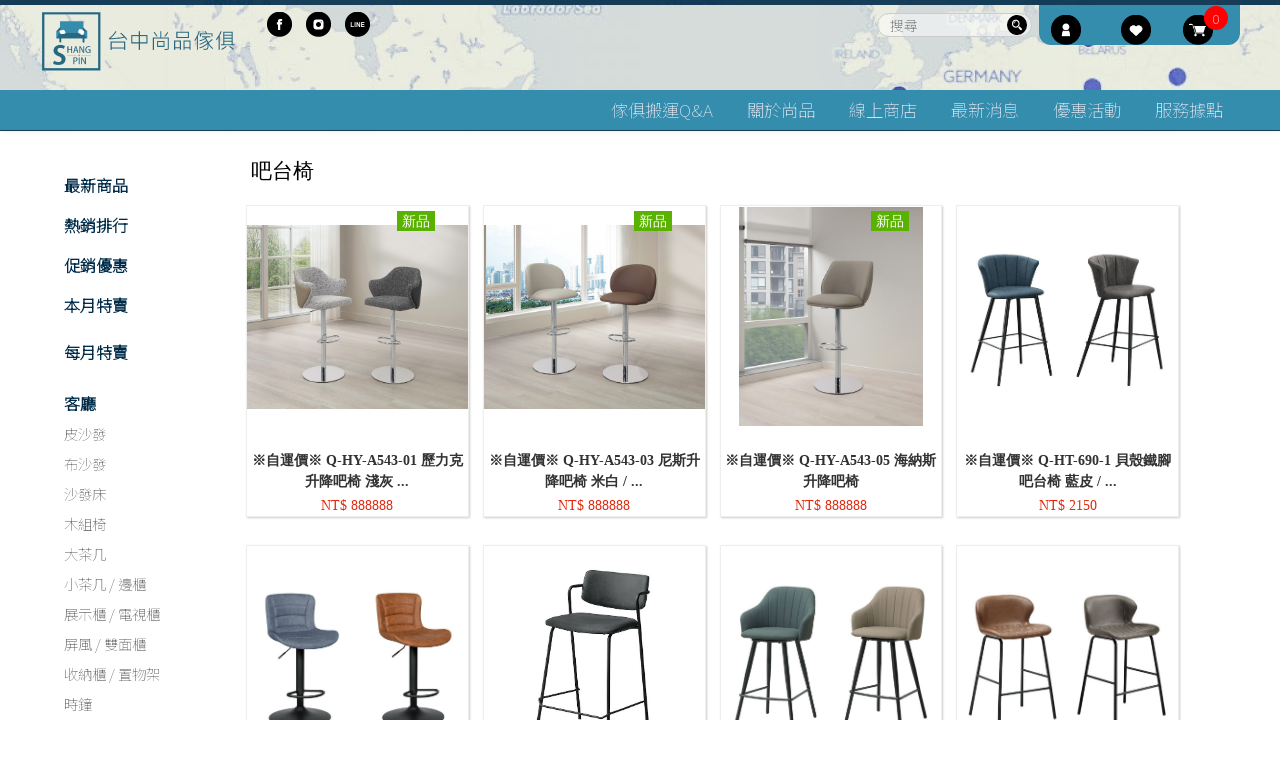

--- FILE ---
content_type: text/html; charset=UTF-8
request_url: https://shangpin-house.com/products/%E5%90%A7%E5%8F%B0%E6%A4%85
body_size: 15300
content:
<!DOCTYPE html>

<html xmlns="https://www.w3.org/1999/xhtml" xml:lang="zh-tw" lang="zh-tw" dir="ltr">

<head>

<!-- 載入 _head_view -->

<!--meta-->
<meta http-equiv="Content-Type" content="text/html; charset=UTF-8" />
<meta charset="utf-8" />
<meta http-equiv="X-UA-Compatible" content="IE=edge,chrome=1">
<meta http-Equiv="Cache-Control" Content="no-cache">
<meta http-Equiv="Pragma" Content="no-cache">
<meta http-Equiv="Expires" Content="0">

<link rel="profile" href="https://gmpg.org/xfn/11">
<link rel="canonical" href="https://shangpin-house.com/products/吧台椅" />

<meta name="robots" content="all">
<meta name="title" content="吧台椅 | 台中尚品傢俱"/>
<meta name="keywords" content="便宜傢俱,辦公傢俱,台中推薦家具,貓抓皮沙發,客廳傢俱,收納櫃,台中傢俱,辦公傢俱"/>
<meta name="robots" content="index, follow"/>
<meta name="description" content="良好的品質，滿意的服務，是尚品永續的初衷，也是尚品的目標。
便宜家具,辦公傢俱,台中推薦家具,貓抓皮沙發,客廳傢俱,收納櫃,台中傢俱,辦公家具"/>
<meta name="author" content="銀河設計"/>
<meta name="generator" content="銀河設計"/>
<meta name="rating" content="general">

<!-- mobile -->
<meta name="viewport" content="width=device-width, initial-scale=1, minimum-scale=1, maximum-scale=3, user-scalable=yes">
<meta name="apple-mobile-web-app-capable" content="yes" />
<meta name="apple-mobile-web-app-status-bar-style" content="black" />
<meta name="mobile-web-app-capable" content="yes">
<meta name="format-detection" content="telephone=yes">
<meta name="MobileOptimized" content="320">
<meta name="HandheldFriendly" content="True">
<meta http-equiv="cleartype" content="on">


<!-- google -->


<!-- facebook -->
<meta property="og:site_name" content="吧台椅 | 台中尚品傢俱"/>
<meta property="og:image" content="https://i.imgur.com/fb6uLhsl.jpeg"/>
<meta property="og:url" content="https://shangpin-house.com/products/吧台椅"/>
<meta property="og:title" content="吧台椅 | 台中尚品傢俱"/>
<meta property="og:type" content="website"/>
<meta property="og:description" content="良好的品質，滿意的服務，是尚品永續的初衷，也是尚品的目標。
便宜家具,辦公傢俱,台中推薦家具,貓抓皮沙發,客廳傢俱,收納櫃,台中傢俱,辦公家具"/>

<!-- favicon -->
<link rel="shortcut icon" href="https://lh3.googleusercontent.com/[base64]s30-no" type="image/x-icon" />
<link rel="apple-touch-icon" href="https://lh3.googleusercontent.com/[base64]s30-no" />

<!-- title -->
<title>吧台椅 | 台中尚品傢俱</title>

<!-- PWA -->

<!-- <link rel="manifest" href="/manifest.json">

<script src="https://shangpin-house.com/ma/scripts/pwa.js"></script> -->

<style type="text/css">
/*#preloader {background-image: url(https://i.imgur.com/0m7xDak.gif);width: 0px;height: 0px;display: inline;} */
</style>

<!-- js -->
<script src="https://shangpin-house.com/ma/scripts/jquery/jquery.min2.2.4.js"></script>
<script src="https://shangpin-house.com/ma/scripts/lazyload.min.js"></script>
<!-- <script src="https://ajax.googleapis.com/ajax/libs/jquery/2.2.4/jquery.min.js"></script> -->
<!-- <script src="https://cdn.jsdelivr.net/npm/lazyload@2.0.0-rc.2/lazyload.min.js"></script> -->

<!-- <script src="https://shangpin-house.com/ma/scripts/jquery/jquery.min2.2.4.js"></script> -->

<script>
var base_url = 'https://shangpin-house.com/';
var web_id = '43';
var lang_code = 'tw';
var tip = '';
var web_type = 'store';
var web_logo = 'https://i.imgur.com/Pwqe6HB.pngi';
var layout_header = '1';
var layout_footer = '6';
var cart_enable = '1';
var controller = 'products';
var h_width = '';
var h_fullscreen = '';
var h_simpleheader = '';
var memenable = '1';
var ui_status_arr = $.parseJSON('[]');
var web_theme = '_default';
var web_skin = 'navigation';
var web_theme_path = 'https://shangpin-house.com/ma/views/web/_default';
var web_theme_path_custom = 'https://shangpin-house.com/ma/data/galaxy/shangpin-house';
var web_color = 'oceanblue';
var web_bg = 'nautical_map';
var web_font = 'NotoSansTC';
var web_icon = 'vivi3';
var mobile_width = parseInt( $(window).width() );
var mobile_height = parseInt( $(window).height() );
var percent = mobile_width/1200;
var device = 'desktop';
var rand = '1749877624';

if( mobile_width >=1200 ) device = 'desktop';

// if( mobile_width >=1000 && mobile_width < 1200 ) device = 'ipad pro';

// if( mobile_width >=750 && mobile_width < 1000 ) device = 'ipad';

// if( mobile_width >=300 && mobile_width < 750 ) device = 'mobile';

if( mobile_width >=300 && mobile_width < 1200 ) device = 'mobile';

</script>

<!-- @import url('../../../../../../ma/views/web/_default/font/google/cwTeXMing/cwtexming.css'); -->







<link href="https://shangpin-house.com/ma/views/web/_default/layout/h1_layout.css?v=1749877624" rel="stylesheet"/>

<link href="https://shangpin-house.com/ma/views/web/_default/layout/f6_layout.css?v=1749877624" rel="stylesheet"/>

<link href="https://shangpin-house.com/ma/views/web/_default/skin/navigation/skin.css?v=1749877624" rel="stylesheet"/>


<link href="https://shangpin-house.com/ma/views/web/_default/skin/navigation/skin_mobile.css?v=1749877624" rel="stylesheet"/>





<link href="https://shangpin-house.com/ma/views/web/_default/style/css/product_list.css?v=1749877624" rel="stylesheet"/>


<link href="https://shangpin-house.com/ma/views/web/_default/skin/navigation/color/oceanblue.css?v=1749877624" rel="stylesheet"/>


<link href="https://shangpin-house.com/ma/views/web/_default/font/NotoSansTC.css" rel="stylesheet"/>

<link href="https://shangpin-house.com/ma/views/web/_default/icon/vivi3/icon.css" rel="stylesheet"/>

<!-- <link href="https://shangpin-house.com/ma/views/web/_default/skin/navigation/skin.css" rel="stylesheet"/>

<link href="https://shangpin-house.com/ma/views/web/_default/skin/navigation/skin_mobile.css" rel="stylesheet"/>  -->



<style type="text/css">.icon-fax {background-image:url(https://www.shangpin-house.com//ma/views/web/_default/icon/vivi3/images/promote.png)}</style>
<link href="https://shangpin-house.com/ma/data/galaxy/shangpin-house/css/custom.css?v=1749877624" rel="stylesheet"/>













<!-- Global site tag (gtag.js) - Google Analytics -->

<script src="https://www.googletagmanager.com/gtag/js?id=G-12M8H0GYE0" async></script>

<script>

  window.dataLayer = window.dataLayer || [];

  function gtag(){dataLayer.push(arguments);}

  gtag('js', new Date());

  gtag('config', 'G-12M8H0GYE0');



 /* 購買轉換率追蹤：全域網站代碼 */


</script>


<!-- Google Tag Manager -->
<script>(function(w,d,s,l,i){w[l]=w[l]||[];w[l].push({'gtm.start':
new Date().getTime(),event:'gtm.js'});var f=d.getElementsByTagName(s)[0],
j=d.createElement(s),dl=l!='dataLayer'?'&l='+l:'';j.async=true;j.src=
'https://www.googletagmanager.com/gtm.js?id='+i+dl;f.parentNode.insertBefore(j,f);
})(window,document,'script','dataLayer','GTM-TPTB92J');</script>
<!-- End Google Tag Manager -->



<script src="https://shangpin-house.com/ma/scripts/jquery/jquery.validate.min.js"></script>

<script src="https://shangpin-house.com/ma/views/web/_default/js/global.js"></script>

<script src="https://shangpin-house.com/ma/views/web/_default/js/script.js"></script>

<script src="https://shangpin-house.com/ma/views/web/_default/js/skin.js?v=1749877624"></script>








<!-- <script src="https://shangpin-house.com/ma/scripts/jquery/fancybox/jquery.fancybox.min3.5.7.js"></script> -->

<!-- <link href="https://shangpin-house.com/ma/scripts/jquery/fancybox/jquery.fancybox.min.css" rel="stylesheet"/> -->

<script src="https://shangpin-house.com/ma/scripts/jquery/fancybox/jquery.fancybox.js"></script>

<link href="https://shangpin-house.com/ma/scripts/jquery/fancybox/jquery.fancybox.css" rel="stylesheet"/>



<script src="https://unpkg.com/infinite-scroll@3/dist/infinite-scroll.pkgd.js"></script>

<script src="https://shangpin-house.com/ma/scripts/jquery/infinite-scroll.pkgd.js" async></script>

<!-- <script src='https://cdnjs.cloudflare.com/ajax/libs/eqcss/1.2.1/EQCSS.min.js'></script> -->

<!-- <script src="https://shangpin-house.com/ma/scripts/jquery/EQCSS.min1.2.1.js" async></script> -->




<script src="https://shangpin-house.com/ma/views/web/_default/js/product_list.js?v=1749877624"></script>



<script>


</script>
<script type="text/javascript" defer>
/*用fancybox開啟連結*/
$(function()
{
	$('.fancybox').click(function(){
		fancy_href = $(this).attr('href_fancybox');
		$.fancybox(
		{
			// content					: '123',
			href						: fancy_href,
			type						: 'iframe',
			width						: '100%',
			height					: '100%',
			// autoSize			    		: true,
			scrolling					: 'auto',
			margin					: 24,
			padding					: 0,
			closeBtn 				    	: false,
			helpers						:
			{
			      overlay :
			      {
			      	closeClick : false,
			      	locked     : true
			      }
			},
			afterLoad: function()
			{
			},
			afterClose: function()
			{
			}
		});
	});
});
</script>









<!-- instant page -->

<script src="//instant.page/2.0.0" type="module" defer integrity="sha384-D7B5eODAUd397+f4zNFAVlnDNDtO1ppV8rPnfygILQXhqu3cUndgHvlcJR2Bhig8"></script>



<!-- head 自訂碼 -->





</head>

<body>



<!-- Google Tag Manager (noscript) -->
<noscript><iframe src="https://www.googletagmanager.com/ns.html?id=GTM-TPTB92J"
height="0" width="0" style="display:none;visibility:hidden"></iframe></noscript>
<!-- End Google Tag Manager (noscript) -->






<div id="header" class="h1_layout">



	<div id="header_container">



		<!-- 多國語系 -->

		


		<!-- 【手機版】Nav主選單按鈕 -->

		<div id="mobile_nav">

			<div class="line3">

				<div class="nav"></div>

				<div class="nav"></div>

				<div class="nav"></div>

			</div>

		</div>



		<!-- logo -->

		<div id="header_logo">

			<a href="https://shangpin-house.com/">

			<img class="logo" src="https://i.imgur.com/Pwqe6HB.pngi" title="台中尚品傢俱" alt="台中尚品傢俱"/>

			</a>

		</div>

		<!-- <img id="header_logo" src="https://i.imgur.com/Pwqe6HB.pngi"/> -->



		
			

		
		<!-- 【手機版】購物車 -->

		<a id="m_subnav_cart" class="icon icon-cart size-25 text3" href="https://shangpin-house.com/shopping/">

			<div class="subnav_cart_count"></div>

		</a>

		


		
		

			


		<div id="submenu">

			<!-- nav -->

			<a id="subnav_menu" class="icon icon-menu size-25 text3">

				<span>&nbsp;</span>

			</a>

			

			<!-- 購物車 -->

			<a id="subnav_cart" class="icon icon-cart size-30 text3" href="https://shangpin-house.com/shopping/">

				<div class="subnav_cart_count"></div><span>&nbsp;</span>

			</a>



			
			<!-- 追蹤 -->

			<a id="subnav_favorite" class="icon icon-favorite size-30 text3" href="https://shangpin-house.com/follow/">

				<!-- <span>收藏</span> -->

			</a>

			


			
			<!-- 訂單查詢 -->

			
			<a id="subnav_member" class="icon icon-member size-30 text3" href="https://shangpin-house.com/member/login/order/#login_href_position">

				<!-- <span id="mem_login">會員</span> -->

			</a>

			
			


			<!-- 最新消息 -->

			<!-- <div id="subnav_news"><div id="subnav_news_count">2</div><a>最新消息</a></div> -->



			<!-- 聯絡我們 -->

			<!-- <a id="subnav_contact" class="icon icon-contact size-25 text3" href="https://shangpin-house.com/contact/">

				<span>聯絡我們</span>

			</a> -->



		</div>

		
		




		


		

		
		
		<!-- 商品搜尋 -->

		<div id="search">

			<input type="text" placeholder="搜尋" class="text2">
			<span id="btn_go" class="icon-search size-25"></span>

		</div>

		


		<!-- 社群 -->

		
		<ul id="header_social">

			
			<li id="fb">

				<a href="https://www.facebook.com/furnitureshangpin/" target="_blank" class="icon icon-facebook size-25" title="facebook" id="icon_facebook">

					<!-- <img src="https://shangpin-house.com/ma/views/web/_default/icon/vivi3/images/facebook.png"> -->

				</a>

			</li>

			
			
			
			<li id="instagram">

				<a href="https://www.instagram.com/furnitureshangpin/" target="_blank" class="icon icon-instagram size-25" title="instagram" id="icon_instagram">

					<!-- <img src="https://shangpin-house.com/ma/views/web/_default/icon/vivi3/images/instagram.png"> -->

				</a>

			</li>

			
			
			
			<li id="line">

				<a href="https://line.me/ti/p/~@ase2894i" target="_blank" class="icon icon-line size-25" title="line" id="icon_line">

					<!-- <img src="https://shangpin-house.com/ma/views/web/_default/icon/vivi3/images/line.png"> -->

				</a>

			</li>

			
			
			
			
			<li id="mail">

				<a href="https://shangpin-house.com/contact" class="icon icon-email size-25" title="email" id="icon_email">

					<!-- <img src="https://shangpin-house.com/ma/views/web/_default/icon/vivi3/images/email.png"> -->

				</a>

			</li>

		</ul>

		


		<!-- 載入 _web_nav_view ( 主選單 )  -->

		<!--
========================================== 
	主選單 
========================================== 
-->


<div id="web_nav">

	<!-- ======== 選單的第一層 開始 ======== -->

	<ul class="mw-list">

		
		<li class="mw-item ch-nav text1" catalog-code="傢俱搬運Q-A" temp="2">

			<div class="mw-handle" type="prod"><span class="img"></span></div>

			
				<a href="https://shangpin-house.com/tw/傢俱搬運Q-A/" class="arrow">傢俱搬運Q&A</a>

			
		
			<!-- ======== 選單的第二層內容 開始 ======== -->

			
			<!-- ======== 選單的第二層內容 結尾 ======== -->



		</li>



		
		<li class="mw-item ch-nav text1" catalog-code="關於尚品" temp="2">

			<div class="mw-handle" type="prod"><span class="img"></span></div>

			
				<a href="https://shangpin-house.com/tw/關於尚品/" class="arrow">關於尚品</a>

			
		
			<!-- ======== 選單的第二層內容 開始 ======== -->

			
			<!-- ======== 選單的第二層內容 結尾 ======== -->



		</li>



		
		<li class="mw-item ch-nav text1" catalog-code="線上商店" temp="2">

			<div class="mw-handle" type="prod"><span class="img"></span></div>

			
				<a href="https://shangpin-house.com/products/" target="_blank">線上商店</a>

			
		
			<!-- ======== 選單的第二層內容 開始 ======== -->

			
			<!-- ======== 選單的第二層內容 結尾 ======== -->



		</li>



		
		<li class="mw-item ch-nav text1" catalog-code="最新消息" temp="2">

			<div class="mw-handle" type="prod"><span class="img"></span></div>

			
				<a href="https://shangpin-house.com/tw/最新消息/" class="arrow">最新消息</a>

			
		
			<!-- ======== 選單的第二層內容 開始 ======== -->

			
			<!-- ======== 選單的第二層內容 結尾 ======== -->



		</li>



		
		<li class="mw-item ch-nav text1" catalog-code="優惠活動" temp="2">

			<div class="mw-handle" type="prod"><span class="img"></span></div>

			
				<a href="https://shangpin-house.com/tw/優惠活動/" class="arrow">優惠活動</a>

			
		
			<!-- ======== 選單的第二層內容 開始 ======== -->

			
			<!-- ======== 選單的第二層內容 結尾 ======== -->



		</li>



		
		<li class="mw-item ch-nav text1" catalog-code="服務據點" temp="2">

			<div class="mw-handle" type="prod"><span class="img"></span></div>

			
				<a href="https://shangpin-house.com/tw/服務據點/" class="arrow">服務據點</a>

			
		
			<!-- ======== 選單的第二層內容 開始 ======== -->

			
			<ul class="mw-list arrow-pad">

						
				<li class="mw-item ch-subnav" catalog-code="服務據點" temp="2">

					<div class="mw-handle" type="prod">
					<span class="img">
										</span>
					</div>

					<a href="https://shangpin-house.com/tw/服務據點/#服務據點" class="arrow text3" target="">服務據點</a>

					<!-- ======== 選單的第三層內容 開始 ======== -->
										<!-- ======== 選單的第三層內容 結尾 ======== -->

				</li>

			
				<li class="mw-item ch-subnav" catalog-code="常見問題FAQ" temp="2">

					<div class="mw-handle" type="prod">
					<span class="img">
										</span>
					</div>

					<a href="https://shangpin-house.com/tw/服務據點/#常見問題FAQ" class="arrow text3" target="">常見問題FAQ</a>

					<!-- ======== 選單的第三層內容 開始 ======== -->
										<!-- ======== 選單的第三層內容 結尾 ======== -->

				</li>

						
			</ul>

			
			<!-- ======== 選單的第二層內容 結尾 ======== -->



		</li>



		
	</ul>

	<!-- ======== 選單的第一層 結尾 ======== -->



	
	<!-- 精簡版的Header中會出現的 -->

	<button style="display: none" id="btn_shopping_nav">立即結帳</button>

	


</div>






		<!-- 載入 _catelog_view ( 手機版：商品選單 )  -->

		
<div id="catelog">
	<!-- ======== 選單的第一層 開始 ======== -->
	<ul class="mw-list">
		

		<li class="mw-item ch-nav text1" catalog-code="911" temp="2">
			<div class="mw-handle" type="prod"><span class="img"></span></div>
			
				<a href="https://shangpin-house.com/products/每月特賣" class="arrow">每月特賣</a>
			
		
			<!-- ======== 選單的第二層內容 開始 ======== -->
			
			<!-- ======== 選單的第二層內容 結尾 ======== -->

		</li>

		

		<li class="mw-item ch-nav text1" catalog-code="858" temp="2">
			<div class="mw-handle" type="prod"><span class="img"></span></div>
			
				<a href="https://shangpin-house.com/products/客廳" class="arrow">客廳</a>
			
		
			<!-- ======== 選單的第二層內容 開始 ======== -->
			
			<ul class="mw-list arrow-pad">
			

				<li class="mw-item ch-subnav" catalog-code="862" temp="2">
					<div class="mw-handle" type="prod"><span class="img"></span></div>
					<a href="https://shangpin-house.com/products/皮沙發" class="arrow text3">皮沙發</a>
				</li>

			

				<li class="mw-item ch-subnav" catalog-code="1094" temp="2">
					<div class="mw-handle" type="prod"><span class="img"></span></div>
					<a href="https://shangpin-house.com/products/布沙發" class="arrow text3">布沙發</a>
				</li>

			

				<li class="mw-item ch-subnav" catalog-code="1104" temp="2">
					<div class="mw-handle" type="prod"><span class="img"></span></div>
					<a href="https://shangpin-house.com/products/沙發床" class="arrow text3">沙發床</a>
				</li>

			

				<li class="mw-item ch-subnav" catalog-code="863" temp="2">
					<div class="mw-handle" type="prod"><span class="img"></span></div>
					<a href="https://shangpin-house.com/products/木組椅" class="arrow text3">木組椅</a>
				</li>

			

				<li class="mw-item ch-subnav" catalog-code="864" temp="2">
					<div class="mw-handle" type="prod"><span class="img"></span></div>
					<a href="https://shangpin-house.com/products/大茶几" class="arrow text3">大茶几</a>
				</li>

			

				<li class="mw-item ch-subnav" catalog-code="1139" temp="2">
					<div class="mw-handle" type="prod"><span class="img"></span></div>
					<a href="https://shangpin-house.com/products/小茶几---邊櫃" class="arrow text3">小茶几 / 邊櫃</a>
				</li>

			

				<li class="mw-item ch-subnav" catalog-code="879" temp="2">
					<div class="mw-handle" type="prod"><span class="img"></span></div>
					<a href="https://shangpin-house.com/products/展示櫃---電視櫃" class="arrow text3">展示櫃 / 電視櫃</a>
				</li>

			

				<li class="mw-item ch-subnav" catalog-code="880" temp="2">
					<div class="mw-handle" type="prod"><span class="img"></span></div>
					<a href="https://shangpin-house.com/products/屏風---雙面櫃" class="arrow text3">屏風 / 雙面櫃</a>
				</li>

			

				<li class="mw-item ch-subnav" catalog-code="881" temp="2">
					<div class="mw-handle" type="prod"><span class="img"></span></div>
					<a href="https://shangpin-house.com/products/收納櫃---置物架" class="arrow text3">收納櫃 / 置物架</a>
				</li>

			

				<li class="mw-item ch-subnav" catalog-code="882" temp="2">
					<div class="mw-handle" type="prod"><span class="img"></span></div>
					<a href="https://shangpin-house.com/products/時鐘" class="arrow text3">時鐘</a>
				</li>

			
			</ul>
			
			<!-- ======== 選單的第二層內容 結尾 ======== -->

		</li>

		

		<li class="mw-item ch-nav text1" catalog-code="859" temp="2">
			<div class="mw-handle" type="prod"><span class="img"></span></div>
			
				<a href="https://shangpin-house.com/products/玄關" class="arrow">玄關</a>
			
		
			<!-- ======== 選單的第二層內容 開始 ======== -->
			
			<ul class="mw-list arrow-pad">
			

				<li class="mw-item ch-subnav" catalog-code="883" temp="2">
					<div class="mw-handle" type="prod"><span class="img"></span></div>
					<a href="https://shangpin-house.com/products/鞋櫃" class="arrow text3">鞋櫃</a>
				</li>

			

				<li class="mw-item ch-subnav" catalog-code="1095" temp="2">
					<div class="mw-handle" type="prod"><span class="img"></span></div>
					<a href="https://shangpin-house.com/products/穿鞋椅---坐鞋櫃" class="arrow text3">穿鞋椅 / 坐鞋櫃</a>
				</li>

			

				<li class="mw-item ch-subnav" catalog-code="866" temp="2">
					<div class="mw-handle" type="prod"><span class="img"></span></div>
					<a href="https://shangpin-house.com/products/花架---茶水架" class="arrow text3">花架 / 茶水架</a>
				</li>

			

				<li class="mw-item ch-subnav" catalog-code="865" temp="2">
					<div class="mw-handle" type="prod"><span class="img"></span></div>
					<a href="https://shangpin-house.com/products/玄關桌" class="arrow text3">玄關桌</a>
				</li>

			
			</ul>
			
			<!-- ======== 選單的第二層內容 結尾 ======== -->

		</li>

		

		<li class="mw-item ch-nav text1" catalog-code="860" temp="2">
			<div class="mw-handle" type="prod"><span class="img"></span></div>
			
				<a href="https://shangpin-house.com/products/臥室" class="arrow">臥室</a>
			
		
			<!-- ======== 選單的第二層內容 開始 ======== -->
			
			<ul class="mw-list arrow-pad">
			

				<li class="mw-item ch-subnav" catalog-code="867" temp="2">
					<div class="mw-handle" type="prod"><span class="img"></span></div>
					<a href="https://shangpin-house.com/products/床組" class="arrow text3">床組</a>
				</li>

			

				<li class="mw-item ch-subnav" catalog-code="910" temp="2">
					<div class="mw-handle" type="prod"><span class="img"></span></div>
					<a href="https://shangpin-house.com/products/床底" class="arrow text3">床底</a>
				</li>

			

				<li class="mw-item ch-subnav" catalog-code="1096" temp="2">
					<div class="mw-handle" type="prod"><span class="img"></span></div>
					<a href="https://shangpin-house.com/products/床架---床台" class="arrow text3">床架 / 床台</a>
				</li>

			

				<li class="mw-item ch-subnav" catalog-code="885" temp="2">
					<div class="mw-handle" type="prod"><span class="img"></span></div>
					<a href="https://shangpin-house.com/products/床墊" class="arrow text3">床墊</a>
				</li>

			

				<li class="mw-item ch-subnav" catalog-code="887" temp="2">
					<div class="mw-handle" type="prod"><span class="img"></span></div>
					<a href="https://shangpin-house.com/products/床頭箱" class="arrow text3">床頭箱</a>
				</li>

			

				<li class="mw-item ch-subnav" catalog-code="1097" temp="2">
					<div class="mw-handle" type="prod"><span class="img"></span></div>
					<a href="https://shangpin-house.com/products/床頭片" class="arrow text3">床頭片</a>
				</li>

			

				<li class="mw-item ch-subnav" catalog-code="888" temp="2">
					<div class="mw-handle" type="prod"><span class="img"></span></div>
					<a href="https://shangpin-house.com/products/床頭櫃---床邊櫃" class="arrow text3">床頭櫃 / 床邊櫃</a>
				</li>

			

				<li class="mw-item ch-subnav" catalog-code="868" temp="2">
					<div class="mw-handle" type="prod"><span class="img"></span></div>
					<a href="https://shangpin-house.com/products/化妝台---鏡台" class="arrow text3">化妝台 / 鏡台</a>
				</li>

			

				<li class="mw-item ch-subnav" catalog-code="890" temp="2">
					<div class="mw-handle" type="prod"><span class="img"></span></div>
					<a href="https://shangpin-house.com/products/斗櫃" class="arrow text3">斗櫃</a>
				</li>

			

				<li class="mw-item ch-subnav" catalog-code="889" temp="2">
					<div class="mw-handle" type="prod"><span class="img"></span></div>
					<a href="https://shangpin-house.com/products/衣櫃---衣櫥" class="arrow text3">衣櫃 / 衣櫥</a>
				</li>

			

				<li class="mw-item ch-subnav" catalog-code="916" temp="2">
					<div class="mw-handle" type="prod"><span class="img"></span></div>
					<a href="https://shangpin-house.com/products/雙層床---子母床" class="arrow text3">雙層床 / 子母床</a>
				</li>

			
			</ul>
			
			<!-- ======== 選單的第二層內容 結尾 ======== -->

		</li>

		

		<li class="mw-item ch-nav text1" catalog-code="861" temp="2">
			<div class="mw-handle" type="prod"><span class="img"></span></div>
			
				<a href="https://shangpin-house.com/products/餐廳" class="arrow">餐廳</a>
			
		
			<!-- ======== 選單的第二層內容 開始 ======== -->
			
			<ul class="mw-list arrow-pad">
			

				<li class="mw-item ch-subnav" catalog-code="869" temp="2">
					<div class="mw-handle" type="prod"><span class="img"></span></div>
					<a href="https://shangpin-house.com/products/餐桌" class="arrow text3">餐桌</a>
				</li>

			

				<li class="mw-item ch-subnav" catalog-code="870" temp="2">
					<div class="mw-handle" type="prod"><span class="img"></span></div>
					<a href="https://shangpin-house.com/products/餐櫃---電器櫃" class="arrow text3">餐櫃 / 電器櫃</a>
				</li>

			

				<li class="mw-item ch-subnav" catalog-code="891" temp="2">
					<div class="mw-handle" type="prod"><span class="img"></span></div>
					<a href="https://shangpin-house.com/products/餐椅-皮墊" class="arrow text3">餐椅-皮墊</a>
				</li>

			

				<li class="mw-item ch-subnav" catalog-code="1098" temp="2">
					<div class="mw-handle" type="prod"><span class="img"></span></div>
					<a href="https://shangpin-house.com/products/餐椅-布墊" class="arrow text3">餐椅-布墊</a>
				</li>

			

				<li class="mw-item ch-subnav" catalog-code="1099" temp="2">
					<div class="mw-handle" type="prod"><span class="img"></span></div>
					<a href="https://shangpin-house.com/products/餐椅-木製" class="arrow text3">餐椅-木製</a>
				</li>

			

				<li class="mw-item ch-subnav" catalog-code="1100" temp="2">
					<div class="mw-handle" type="prod"><span class="img"></span></div>
					<a href="https://shangpin-house.com/products/餐椅-鐵---塑膠---其他" class="arrow text3">餐椅-鐵 / 塑膠 / 其他</a>
				</li>

			

				<li class="mw-item ch-subnav" catalog-code="892" temp="2">
					<div class="mw-handle" type="prod"><span class="img"></span></div>
					<a href="https://shangpin-house.com/products/吧台---中島" class="arrow text3">吧台 / 中島</a>
				</li>

			

				<li class="mw-item ch-subnav" catalog-code="893" temp="2">
					<div class="mw-handle" type="prod"><span class="img"></span></div>
					<a href="https://shangpin-house.com/products/吧台椅" class="arrow text3">吧台椅</a>
				</li>

			
			</ul>
			
			<!-- ======== 選單的第二層內容 結尾 ======== -->

		</li>

		

		<li class="mw-item ch-nav text1" catalog-code="894" temp="2">
			<div class="mw-handle" type="prod"><span class="img"></span></div>
			
				<a href="https://shangpin-house.com/products/書房" class="arrow">書房</a>
			
		
			<!-- ======== 選單的第二層內容 開始 ======== -->
			
			<ul class="mw-list arrow-pad">
			

				<li class="mw-item ch-subnav" catalog-code="895" temp="2">
					<div class="mw-handle" type="prod"><span class="img"></span></div>
					<a href="https://shangpin-house.com/products/書桌---辦公桌---電腦桌" class="arrow text3">書桌 / 辦公桌 / 電腦桌</a>
				</li>

			

				<li class="mw-item ch-subnav" catalog-code="896" temp="2">
					<div class="mw-handle" type="prod"><span class="img"></span></div>
					<a href="https://shangpin-house.com/products/辦公椅---電腦椅" class="arrow text3">辦公椅 / 電腦椅</a>
				</li>

			

				<li class="mw-item ch-subnav" catalog-code="897" temp="2">
					<div class="mw-handle" type="prod"><span class="img"></span></div>
					<a href="https://shangpin-house.com/products/書櫃" class="arrow text3">書櫃</a>
				</li>

			
			</ul>
			
			<!-- ======== 選單的第二層內容 結尾 ======== -->

		</li>

		

		<li class="mw-item ch-nav text1" catalog-code="898" temp="2">
			<div class="mw-handle" type="prod"><span class="img"></span></div>
			
				<a href="https://shangpin-house.com/products/其他" class="arrow">其他</a>
			
		
			<!-- ======== 選單的第二層內容 開始 ======== -->
			
			<ul class="mw-list arrow-pad">
			

				<li class="mw-item ch-subnav" catalog-code="1102" temp="2">
					<div class="mw-handle" type="prod"><span class="img"></span></div>
					<a href="https://shangpin-house.com/products/會議桌" class="arrow text3">會議桌</a>
				</li>

			

				<li class="mw-item ch-subnav" catalog-code="1103" temp="2">
					<div class="mw-handle" type="prod"><span class="img"></span></div>
					<a href="https://shangpin-house.com/products/公婆椅---休閒椅" class="arrow text3">公婆椅 / 休閒椅</a>
				</li>

			

				<li class="mw-item ch-subnav" catalog-code="1101" temp="2">
					<div class="mw-handle" type="prod"><span class="img"></span></div>
					<a href="https://shangpin-house.com/products/戶外休閒傢俱" class="arrow text3">戶外休閒傢俱</a>
				</li>

			

				<li class="mw-item ch-subnav" catalog-code="901" temp="2">
					<div class="mw-handle" type="prod"><span class="img"></span></div>
					<a href="https://shangpin-house.com/products/小椅凳---其它椅類" class="arrow text3">小椅凳 / 其它椅類</a>
				</li>

			

				<li class="mw-item ch-subnav" catalog-code="900" temp="2">
					<div class="mw-handle" type="prod"><span class="img"></span></div>
					<a href="https://shangpin-house.com/products/吊衣架---衣帽架" class="arrow text3">吊衣架 / 衣帽架</a>
				</li>

			

				<li class="mw-item ch-subnav" catalog-code="904" temp="2">
					<div class="mw-handle" type="prod"><span class="img"></span></div>
					<a href="https://shangpin-house.com/products/鑰匙盒---信插" class="arrow text3">鑰匙盒 / 信插</a>
				</li>

			

				<li class="mw-item ch-subnav" catalog-code="913" temp="2">
					<div class="mw-handle" type="prod"><span class="img"></span></div>
					<a href="https://shangpin-house.com/products/其他桌、架類" class="arrow text3">其他桌、架類</a>
				</li>

			

				<li class="mw-item ch-subnav" catalog-code="899" temp="2">
					<div class="mw-handle" type="prod"><span class="img"></span></div>
					<a href="https://shangpin-house.com/products/其他小物" class="arrow text3">其他小物</a>
				</li>

			
			</ul>
			
			<!-- ======== 選單的第二層內容 結尾 ======== -->

		</li>

		
	</ul>
	<!-- ======== 選單的第一層 結尾 ======== -->
</div>




		<div id="header_bg1"></div>

		<div id="header_bg2"></div>

		<div id="header_bg3"></div>

		<div id="header_bg4"></div>



	</div>



	<div id="nav_bg" class="ch-bg2 ch-border"></div>



	<div id="h_bg1" class="ch-bg1"></div>

	<div id="h_bg2" class="ch-bg2"></div>



</div>


<script>

/* 主選單 */

var menu_code = 'product';

var parent_code = '吧台椅';

var catalog_name = '吧台椅';

var catalog_level = '2';

var total_pages = '5';

var stock_enable = '1';

var list_type = 'products';

// console.log('catalog_name = '+catalog_name);

</script>

<script src="https://shangpin-house.com/ma/views/web/_default/js/product_detail.js"></script>

<div id="container" class="products_container">

	<div id="content">

		

		
		<div id="side_menu" class="c3-text text3">

			<div id="block_tag">

				<ul>

					
					<li catalog-code="最新商品"><a href="https://shangpin-house.com/tags/最新商品" class="arrow c2-border">最新商品</a></li>

					
					<li catalog-code="熱銷排行"><a href="https://shangpin-house.com/tags/熱銷排行" class="arrow c2-border">熱銷排行</a></li>

					
					<li catalog-code="促銷優惠"><a href="https://shangpin-house.com/tags/促銷優惠" class="arrow c2-border">促銷優惠</a></li>

					
					<li catalog-code="本月特賣"><a href="https://shangpin-house.com/tags/本月特賣" class="arrow c2-border">本月特賣</a></li>

					
				</ul>

			</div>

			<!-- <hr class="c1-border"/> -->

			<div id="block_catalog">

				<ul class="mw-list">

				
		          	  	<!-- 建立選單結構 -->

		                <li class="mw-item" catalog-code="每月特賣" title="每月特賣">

		                <div class="mw-handle" type="prod"><span class="img"></span></div>

		                <a href="https://shangpin-house.com/products/每月特賣" class="arrow c2-border">每月特賣</a>

		          	  	

		          	  	<!-- 有2個子項目以上才建立子結構 -->

		                
		                </li>

		            
		          	  	<!-- 建立選單結構 -->

		                <li class="mw-item" catalog-code="客廳" title="客廳">

		                <div class="mw-handle" type="prod"><span class="img"></span></div>

		                <a href="https://shangpin-house.com/products/客廳" class="arrow c2-border">客廳</a>

		          	  	

		          	  	<!-- 有2個子項目以上才建立子結構 -->

		                
		                      <ul class="mw-list arrow-pad">

		                      
		                           <li class="mw-item" catalog-code="皮沙發">

			                           <div class="mw-handle" type="prod"><span class="img"></span></div>

			                           <a href="https://shangpin-house.com/products/皮沙發" class="arrow c1-border">皮沙發</a>

		                           </li>

		                      
		                           <li class="mw-item" catalog-code="布沙發">

			                           <div class="mw-handle" type="prod"><span class="img"></span></div>

			                           <a href="https://shangpin-house.com/products/布沙發" class="arrow c1-border">布沙發</a>

		                           </li>

		                      
		                           <li class="mw-item" catalog-code="沙發床">

			                           <div class="mw-handle" type="prod"><span class="img"></span></div>

			                           <a href="https://shangpin-house.com/products/沙發床" class="arrow c1-border">沙發床</a>

		                           </li>

		                      
		                           <li class="mw-item" catalog-code="木組椅">

			                           <div class="mw-handle" type="prod"><span class="img"></span></div>

			                           <a href="https://shangpin-house.com/products/木組椅" class="arrow c1-border">木組椅</a>

		                           </li>

		                      
		                           <li class="mw-item" catalog-code="大茶几">

			                           <div class="mw-handle" type="prod"><span class="img"></span></div>

			                           <a href="https://shangpin-house.com/products/大茶几" class="arrow c1-border">大茶几</a>

		                           </li>

		                      
		                           <li class="mw-item" catalog-code="小茶几---邊櫃">

			                           <div class="mw-handle" type="prod"><span class="img"></span></div>

			                           <a href="https://shangpin-house.com/products/小茶几---邊櫃" class="arrow c1-border">小茶几 / 邊櫃</a>

		                           </li>

		                      
		                           <li class="mw-item" catalog-code="展示櫃---電視櫃">

			                           <div class="mw-handle" type="prod"><span class="img"></span></div>

			                           <a href="https://shangpin-house.com/products/展示櫃---電視櫃" class="arrow c1-border">展示櫃 / 電視櫃</a>

		                           </li>

		                      
		                           <li class="mw-item" catalog-code="屏風---雙面櫃">

			                           <div class="mw-handle" type="prod"><span class="img"></span></div>

			                           <a href="https://shangpin-house.com/products/屏風---雙面櫃" class="arrow c1-border">屏風 / 雙面櫃</a>

		                           </li>

		                      
		                           <li class="mw-item" catalog-code="收納櫃---置物架">

			                           <div class="mw-handle" type="prod"><span class="img"></span></div>

			                           <a href="https://shangpin-house.com/products/收納櫃---置物架" class="arrow c1-border">收納櫃 / 置物架</a>

		                           </li>

		                      
		                           <li class="mw-item" catalog-code="時鐘">

			                           <div class="mw-handle" type="prod"><span class="img"></span></div>

			                           <a href="https://shangpin-house.com/products/時鐘" class="arrow c1-border">時鐘</a>

		                           </li>

		                      
		                      </ul>

		                
		                </li>

		            
		          	  	<!-- 建立選單結構 -->

		                <li class="mw-item" catalog-code="玄關" title="玄關">

		                <div class="mw-handle" type="prod"><span class="img"></span></div>

		                <a href="https://shangpin-house.com/products/玄關" class="arrow c2-border">玄關</a>

		          	  	

		          	  	<!-- 有2個子項目以上才建立子結構 -->

		                
		                      <ul class="mw-list arrow-pad">

		                      
		                           <li class="mw-item" catalog-code="鞋櫃">

			                           <div class="mw-handle" type="prod"><span class="img"></span></div>

			                           <a href="https://shangpin-house.com/products/鞋櫃" class="arrow c1-border">鞋櫃</a>

		                           </li>

		                      
		                           <li class="mw-item" catalog-code="穿鞋椅---坐鞋櫃">

			                           <div class="mw-handle" type="prod"><span class="img"></span></div>

			                           <a href="https://shangpin-house.com/products/穿鞋椅---坐鞋櫃" class="arrow c1-border">穿鞋椅 / 坐鞋櫃</a>

		                           </li>

		                      
		                           <li class="mw-item" catalog-code="花架---茶水架">

			                           <div class="mw-handle" type="prod"><span class="img"></span></div>

			                           <a href="https://shangpin-house.com/products/花架---茶水架" class="arrow c1-border">花架 / 茶水架</a>

		                           </li>

		                      
		                           <li class="mw-item" catalog-code="玄關桌">

			                           <div class="mw-handle" type="prod"><span class="img"></span></div>

			                           <a href="https://shangpin-house.com/products/玄關桌" class="arrow c1-border">玄關桌</a>

		                           </li>

		                      
		                      </ul>

		                
		                </li>

		            
		          	  	<!-- 建立選單結構 -->

		                <li class="mw-item" catalog-code="臥室" title="臥室">

		                <div class="mw-handle" type="prod"><span class="img"></span></div>

		                <a href="https://shangpin-house.com/products/臥室" class="arrow c2-border">臥室</a>

		          	  	

		          	  	<!-- 有2個子項目以上才建立子結構 -->

		                
		                      <ul class="mw-list arrow-pad">

		                      
		                           <li class="mw-item" catalog-code="床組">

			                           <div class="mw-handle" type="prod"><span class="img"></span></div>

			                           <a href="https://shangpin-house.com/products/床組" class="arrow c1-border">床組</a>

		                           </li>

		                      
		                           <li class="mw-item" catalog-code="床底">

			                           <div class="mw-handle" type="prod"><span class="img"></span></div>

			                           <a href="https://shangpin-house.com/products/床底" class="arrow c1-border">床底</a>

		                           </li>

		                      
		                           <li class="mw-item" catalog-code="床架---床台">

			                           <div class="mw-handle" type="prod"><span class="img"></span></div>

			                           <a href="https://shangpin-house.com/products/床架---床台" class="arrow c1-border">床架 / 床台</a>

		                           </li>

		                      
		                           <li class="mw-item" catalog-code="床墊">

			                           <div class="mw-handle" type="prod"><span class="img"></span></div>

			                           <a href="https://shangpin-house.com/products/床墊" class="arrow c1-border">床墊</a>

		                           </li>

		                      
		                           <li class="mw-item" catalog-code="床頭箱">

			                           <div class="mw-handle" type="prod"><span class="img"></span></div>

			                           <a href="https://shangpin-house.com/products/床頭箱" class="arrow c1-border">床頭箱</a>

		                           </li>

		                      
		                           <li class="mw-item" catalog-code="床頭片">

			                           <div class="mw-handle" type="prod"><span class="img"></span></div>

			                           <a href="https://shangpin-house.com/products/床頭片" class="arrow c1-border">床頭片</a>

		                           </li>

		                      
		                           <li class="mw-item" catalog-code="床頭櫃---床邊櫃">

			                           <div class="mw-handle" type="prod"><span class="img"></span></div>

			                           <a href="https://shangpin-house.com/products/床頭櫃---床邊櫃" class="arrow c1-border">床頭櫃 / 床邊櫃</a>

		                           </li>

		                      
		                           <li class="mw-item" catalog-code="化妝台---鏡台">

			                           <div class="mw-handle" type="prod"><span class="img"></span></div>

			                           <a href="https://shangpin-house.com/products/化妝台---鏡台" class="arrow c1-border">化妝台 / 鏡台</a>

		                           </li>

		                      
		                           <li class="mw-item" catalog-code="斗櫃">

			                           <div class="mw-handle" type="prod"><span class="img"></span></div>

			                           <a href="https://shangpin-house.com/products/斗櫃" class="arrow c1-border">斗櫃</a>

		                           </li>

		                      
		                           <li class="mw-item" catalog-code="衣櫃---衣櫥">

			                           <div class="mw-handle" type="prod"><span class="img"></span></div>

			                           <a href="https://shangpin-house.com/products/衣櫃---衣櫥" class="arrow c1-border">衣櫃 / 衣櫥</a>

		                           </li>

		                      
		                           <li class="mw-item" catalog-code="雙層床---子母床">

			                           <div class="mw-handle" type="prod"><span class="img"></span></div>

			                           <a href="https://shangpin-house.com/products/雙層床---子母床" class="arrow c1-border">雙層床 / 子母床</a>

		                           </li>

		                      
		                      </ul>

		                
		                </li>

		            
		          	  	<!-- 建立選單結構 -->

		                <li class="mw-item" catalog-code="餐廳" title="餐廳">

		                <div class="mw-handle" type="prod"><span class="img"></span></div>

		                <a href="https://shangpin-house.com/products/餐廳" class="arrow c2-border">餐廳</a>

		          	  	

		          	  	<!-- 有2個子項目以上才建立子結構 -->

		                
		                      <ul class="mw-list arrow-pad">

		                      
		                           <li class="mw-item" catalog-code="餐桌">

			                           <div class="mw-handle" type="prod"><span class="img"></span></div>

			                           <a href="https://shangpin-house.com/products/餐桌" class="arrow c1-border">餐桌</a>

		                           </li>

		                      
		                           <li class="mw-item" catalog-code="餐櫃---電器櫃">

			                           <div class="mw-handle" type="prod"><span class="img"></span></div>

			                           <a href="https://shangpin-house.com/products/餐櫃---電器櫃" class="arrow c1-border">餐櫃 / 電器櫃</a>

		                           </li>

		                      
		                           <li class="mw-item" catalog-code="餐椅-皮墊">

			                           <div class="mw-handle" type="prod"><span class="img"></span></div>

			                           <a href="https://shangpin-house.com/products/餐椅-皮墊" class="arrow c1-border">餐椅-皮墊</a>

		                           </li>

		                      
		                           <li class="mw-item" catalog-code="餐椅-布墊">

			                           <div class="mw-handle" type="prod"><span class="img"></span></div>

			                           <a href="https://shangpin-house.com/products/餐椅-布墊" class="arrow c1-border">餐椅-布墊</a>

		                           </li>

		                      
		                           <li class="mw-item" catalog-code="餐椅-木製">

			                           <div class="mw-handle" type="prod"><span class="img"></span></div>

			                           <a href="https://shangpin-house.com/products/餐椅-木製" class="arrow c1-border">餐椅-木製</a>

		                           </li>

		                      
		                           <li class="mw-item" catalog-code="餐椅-鐵---塑膠---其他">

			                           <div class="mw-handle" type="prod"><span class="img"></span></div>

			                           <a href="https://shangpin-house.com/products/餐椅-鐵---塑膠---其他" class="arrow c1-border">餐椅-鐵 / 塑膠 / 其他</a>

		                           </li>

		                      
		                           <li class="mw-item" catalog-code="吧台---中島">

			                           <div class="mw-handle" type="prod"><span class="img"></span></div>

			                           <a href="https://shangpin-house.com/products/吧台---中島" class="arrow c1-border">吧台 / 中島</a>

		                           </li>

		                      
		                           <li class="mw-item" catalog-code="吧台椅">

			                           <div class="mw-handle" type="prod"><span class="img"></span></div>

			                           <a href="https://shangpin-house.com/products/吧台椅" class="arrow c1-border">吧台椅</a>

		                           </li>

		                      
		                      </ul>

		                
		                </li>

		            
		          	  	<!-- 建立選單結構 -->

		                <li class="mw-item" catalog-code="書房" title="書房">

		                <div class="mw-handle" type="prod"><span class="img"></span></div>

		                <a href="https://shangpin-house.com/products/書房" class="arrow c2-border">書房</a>

		          	  	

		          	  	<!-- 有2個子項目以上才建立子結構 -->

		                
		                      <ul class="mw-list arrow-pad">

		                      
		                           <li class="mw-item" catalog-code="書桌---辦公桌---電腦桌">

			                           <div class="mw-handle" type="prod"><span class="img"></span></div>

			                           <a href="https://shangpin-house.com/products/書桌---辦公桌---電腦桌" class="arrow c1-border">書桌 / 辦公桌 / 電腦桌</a>

		                           </li>

		                      
		                           <li class="mw-item" catalog-code="辦公椅---電腦椅">

			                           <div class="mw-handle" type="prod"><span class="img"></span></div>

			                           <a href="https://shangpin-house.com/products/辦公椅---電腦椅" class="arrow c1-border">辦公椅 / 電腦椅</a>

		                           </li>

		                      
		                           <li class="mw-item" catalog-code="書櫃">

			                           <div class="mw-handle" type="prod"><span class="img"></span></div>

			                           <a href="https://shangpin-house.com/products/書櫃" class="arrow c1-border">書櫃</a>

		                           </li>

		                      
		                      </ul>

		                
		                </li>

		            
		          	  	<!-- 建立選單結構 -->

		                <li class="mw-item" catalog-code="其他" title="其他">

		                <div class="mw-handle" type="prod"><span class="img"></span></div>

		                <a href="https://shangpin-house.com/products/其他" class="arrow c2-border">其他</a>

		          	  	

		          	  	<!-- 有2個子項目以上才建立子結構 -->

		                
		                      <ul class="mw-list arrow-pad">

		                      
		                           <li class="mw-item" catalog-code="會議桌">

			                           <div class="mw-handle" type="prod"><span class="img"></span></div>

			                           <a href="https://shangpin-house.com/products/會議桌" class="arrow c1-border">會議桌</a>

		                           </li>

		                      
		                           <li class="mw-item" catalog-code="公婆椅---休閒椅">

			                           <div class="mw-handle" type="prod"><span class="img"></span></div>

			                           <a href="https://shangpin-house.com/products/公婆椅---休閒椅" class="arrow c1-border">公婆椅 / 休閒椅</a>

		                           </li>

		                      
		                           <li class="mw-item" catalog-code="戶外休閒傢俱">

			                           <div class="mw-handle" type="prod"><span class="img"></span></div>

			                           <a href="https://shangpin-house.com/products/戶外休閒傢俱" class="arrow c1-border">戶外休閒傢俱</a>

		                           </li>

		                      
		                           <li class="mw-item" catalog-code="小椅凳---其它椅類">

			                           <div class="mw-handle" type="prod"><span class="img"></span></div>

			                           <a href="https://shangpin-house.com/products/小椅凳---其它椅類" class="arrow c1-border">小椅凳 / 其它椅類</a>

		                           </li>

		                      
		                           <li class="mw-item" catalog-code="吊衣架---衣帽架">

			                           <div class="mw-handle" type="prod"><span class="img"></span></div>

			                           <a href="https://shangpin-house.com/products/吊衣架---衣帽架" class="arrow c1-border">吊衣架 / 衣帽架</a>

		                           </li>

		                      
		                           <li class="mw-item" catalog-code="鑰匙盒---信插">

			                           <div class="mw-handle" type="prod"><span class="img"></span></div>

			                           <a href="https://shangpin-house.com/products/鑰匙盒---信插" class="arrow c1-border">鑰匙盒 / 信插</a>

		                           </li>

		                      
		                           <li class="mw-item" catalog-code="其他桌、架類">

			                           <div class="mw-handle" type="prod"><span class="img"></span></div>

			                           <a href="https://shangpin-house.com/products/其他桌、架類" class="arrow c1-border">其他桌、架類</a>

		                           </li>

		                      
		                           <li class="mw-item" catalog-code="其他小物">

			                           <div class="mw-handle" type="prod"><span class="img"></span></div>

			                           <a href="https://shangpin-house.com/products/其他小物" class="arrow c1-border">其他小物</a>

		                           </li>

		                      
		                      </ul>

		                
		                </li>

		            
		            </ul>

			</div>

		</div>

		


		<div id="side_products" class="c3-text">

			<div id="catalog_ads">

				
			</div>

			<h1 class="product_title">吧台椅</h1>

			
			<ul id="side_products_result">

				
				<li class="item" itemscope itemtype="shangpin-house.com/Product">

					<a href="https://shangpin-house.com/product/※自運價※-Q-HY-A543-01-歷力克升降吧椅-淺灰---深灰" itemprop="url" >



						
						
						<div class="tag_new">新品</div>
						


						<div class="pd_img c1-border" title="※自運價※ Q-HY-A543-01 歷力克升降吧椅 淺灰  ...">

							<img src="https://i.imgur.com/0m7xDak.gif" data-src="https://i.imgur.com/fb6uLhsl.jpeg" width="220" height="220" itemprop="image" title="※自運價※ Q-HY-A543-01 歷力克升降吧椅 淺灰  ... - 台中尚品傢俱" alt="※自運價※ Q-HY-A543-01 歷力克升降吧椅 淺灰  ..."/>

						</div>

						<div class="pd_name text4 c3-text">※自運價※ Q-HY-A543-01 歷力克升降吧椅 淺灰  ...</div>

						<div class="pd_name_full" itemprop="name" style="display: none;">※自運價※ Q-HY-A543-01 歷力克升降吧椅 淺灰 / 深灰</div>



						
							<div class="pd_price text4 price_active">

								<span class="pd_price1">NT$ <span itemprop="price">888888</span></span>

								
								
							</div>



							
							<!-- 數量 -->

							<!-- <div class="pd_num text3">

								<div class="spinner" data-stock="999">

									<button class="decrease">-</button>

									<input type="text" class="spinner_value" disabled="disabled" value="1" maxlength="2">

									<button class="increase">+</button>

								</div>

							</div>

							<button class="btn_add_cart text3">加入購物車</button> -->

							
						


						<input type="hidden" class="pd_id" value="27024">

						<span class="product_sn" style="display: none">2026011312192851</span>

						<input type="hidden" class="pd_image" value="https://i.imgur.com/fb6uLhsl.jpeg"/>

						<span class="pd_code" style="display: none">※自運價※-Q-HY-A543-01-歷力克升降吧椅-淺灰---深灰</span>

						<span  class="btn_spec active" style="display: none">

							深灰吧椅-A635
						</span>

						<span  class="pd_intro" style="display: none">123</span>

						<input type="hidden" value="吧台椅" class="parent_code" itemprop="category"/>

					</a>



					
					<!-- <div class="follow " data-active="" data-code="※自運價※-Q-HY-A543-01-歷力克升降吧椅-淺灰---深灰"><span class="img"></span></div> -->

					
				</li>

				
				<li class="item" itemscope itemtype="shangpin-house.com/Product">

					<a href="https://shangpin-house.com/product/※自運價※-Q-HY-A543-03-尼斯升降吧椅-米白---咖色" itemprop="url" >



						
						
						<div class="tag_new">新品</div>
						


						<div class="pd_img c1-border" title="※自運價※ Q-HY-A543-03 尼斯升降吧椅 米白 / ...">

							<img src="https://i.imgur.com/0m7xDak.gif" data-src="https://i.imgur.com/67g6rHEl.jpeg" width="220" height="220" itemprop="image" title="※自運價※ Q-HY-A543-03 尼斯升降吧椅 米白 / ... - 台中尚品傢俱" alt="※自運價※ Q-HY-A543-03 尼斯升降吧椅 米白 / ..."/>

						</div>

						<div class="pd_name text4 c3-text">※自運價※ Q-HY-A543-03 尼斯升降吧椅 米白 / ...</div>

						<div class="pd_name_full" itemprop="name" style="display: none;">※自運價※ Q-HY-A543-03 尼斯升降吧椅 米白 / 咖色</div>



						
							<div class="pd_price text4 price_active">

								<span class="pd_price1">NT$ <span itemprop="price">888888</span></span>

								
								
							</div>



							
							<!-- 數量 -->

							<!-- <div class="pd_num text3">

								<div class="spinner" data-stock="999">

									<button class="decrease">-</button>

									<input type="text" class="spinner_value" disabled="disabled" value="1" maxlength="2">

									<button class="increase">+</button>

								</div>

							</div>

							<button class="btn_add_cart text3">加入購物車</button> -->

							
						


						<input type="hidden" class="pd_id" value="27025">

						<span class="product_sn" style="display: none">2026011312192861</span>

						<input type="hidden" class="pd_image" value="https://i.imgur.com/67g6rHEl.jpeg"/>

						<span class="pd_code" style="display: none">※自運價※-Q-HY-A543-03-尼斯升降吧椅-米白---咖色</span>

						<span  class="btn_spec active" style="display: none">

							咖色吧椅-A605
						</span>

						<span  class="pd_intro" style="display: none">123</span>

						<input type="hidden" value="吧台椅" class="parent_code" itemprop="category"/>

					</a>



					
					<!-- <div class="follow " data-active="" data-code="※自運價※-Q-HY-A543-03-尼斯升降吧椅-米白---咖色"><span class="img"></span></div> -->

					
				</li>

				
				<li class="item" itemscope itemtype="shangpin-house.com/Product">

					<a href="https://shangpin-house.com/product/※自運價※-Q-HY-A543-05-海納斯升降吧椅" itemprop="url" >



						
						
						<div class="tag_new">新品</div>
						


						<div class="pd_img c1-border" title="※自運價※ Q-HY-A543-05 海納斯升降吧椅">

							<img src="https://i.imgur.com/0m7xDak.gif" data-src="https://i.imgur.com/F4mfZqql.jpeg" width="220" height="220" itemprop="image" title="※自運價※ Q-HY-A543-05 海納斯升降吧椅 - 台中尚品傢俱" alt="※自運價※ Q-HY-A543-05 海納斯升降吧椅"/>

						</div>

						<div class="pd_name text4 c3-text">※自運價※ Q-HY-A543-05 海納斯升降吧椅</div>

						<div class="pd_name_full" itemprop="name" style="display: none;">※自運價※ Q-HY-A543-05 海納斯升降吧椅</div>



						
							<div class="pd_price text4 price_active">

								<span class="pd_price1">NT$ <span itemprop="price">888888</span></span>

								
								
							</div>



							
							<!-- 數量 -->

							<!-- <div class="pd_num text3">

								<div class="spinner" data-stock="999">

									<button class="decrease">-</button>

									<input type="text" class="spinner_value" disabled="disabled" value="1" maxlength="2">

									<button class="increase">+</button>

								</div>

							</div>

							<button class="btn_add_cart text3">加入購物車</button> -->

							
						


						<input type="hidden" class="pd_id" value="27026">

						<span class="product_sn" style="display: none">1768277967874</span>

						<input type="hidden" class="pd_image" value="https://i.imgur.com/F4mfZqql.jpeg"/>

						<span class="pd_code" style="display: none">※自運價※-Q-HY-A543-05-海納斯升降吧椅</span>

						<span  class="btn_spec" style="display: none">

							
						</span>

						<span  class="pd_intro" style="display: none">123</span>

						<input type="hidden" value="吧台椅" class="parent_code" itemprop="category"/>

					</a>



					
					<!-- <div class="follow " data-active="" data-code="※自運價※-Q-HY-A543-05-海納斯升降吧椅"><span class="img"></span></div> -->

					
				</li>

				
				<li class="item" itemscope itemtype="shangpin-house.com/Product">

					<a href="https://shangpin-house.com/product/※自運價※-Q-HT-690-1-貝殼鐵腳吧台椅--藍皮---灰皮" itemprop="url" >



						
						
						
						


						<div class="pd_img c1-border" title="※自運價※ Q-HT-690-1 貝殼鐵腳吧台椅  藍皮 / ...">

							<img src="https://i.imgur.com/0m7xDak.gif" data-src="https://lh3.googleusercontent.com/pw/AP1GczNhHXkdnWZnBEDjiHmvlMCcu1whd5hN00HrGLaAAWeHfMaalPQbBxhjzN_DdwUltKgY-ftE3Ja3a2-KaO-1SWaoSXeXAS9UODZHCp6afjZ0uzytb3ji7zHSZGFdgw2-xMfUHNs8rxwrAN7Bl2KlQwBBNg=w970-h683-s-no-gm?authuser=0" width="220" height="220" itemprop="image" title="※自運價※ Q-HT-690-1 貝殼鐵腳吧台椅  藍皮 / ... - 台中尚品傢俱" alt="※自運價※ Q-HT-690-1 貝殼鐵腳吧台椅  藍皮 / ..."/>

						</div>

						<div class="pd_name text4 c3-text">※自運價※ Q-HT-690-1 貝殼鐵腳吧台椅  藍皮 / ...</div>

						<div class="pd_name_full" itemprop="name" style="display: none;">※自運價※ Q-HT-690-1 貝殼鐵腳吧台椅  藍皮 / 灰皮</div>



						
							<div class="pd_price text4 price_active">

								<span class="pd_price1">NT$ <span itemprop="price">2150</span></span>

								
								
							</div>



							
							<!-- 數量 -->

							<!-- <div class="pd_num text3">

								<div class="spinner" data-stock="999">

									<button class="decrease">-</button>

									<input type="text" class="spinner_value" disabled="disabled" value="1" maxlength="2">

									<button class="increase">+</button>

								</div>

							</div>

							<button class="btn_add_cart text3">加入購物車</button> -->

							
						


						<input type="hidden" class="pd_id" value="25843">

						<span class="product_sn" style="display: none">1760769964</span>

						<input type="hidden" class="pd_image" value="https://lh3.googleusercontent.com/pw/AP1GczNhHXkdnWZnBEDjiHmvlMCcu1whd5hN00HrGLaAAWeHfMaalPQbBxhjzN_DdwUltKgY-ftE3Ja3a2-KaO-1SWaoSXeXAS9UODZHCp6afjZ0uzytb3ji7zHSZGFdgw2-xMfUHNs8rxwrAN7Bl2KlQwBBNg=w970-h683-s-no-gm?authuser=0"/>

						<span class="pd_code" style="display: none">※自運價※-Q-HT-690-1-貝殼鐵腳吧台椅--藍皮---灰皮</span>

						<span  class="btn_spec active" style="display: none">

							灰皮吧台椅
						</span>

						<span  class="pd_intro" style="display: none">123</span>

						<input type="hidden" value="吧台椅" class="parent_code" itemprop="category"/>

					</a>



					
					<!-- <div class="follow " data-active="" data-code="※自運價※-Q-HT-690-1-貝殼鐵腳吧台椅--藍皮---灰皮"><span class="img"></span></div> -->

					
				</li>

				
				<li class="item" itemscope itemtype="shangpin-house.com/Product">

					<a href="https://shangpin-house.com/product/※自運價※-Q-HT-690-11-利物浦旋轉吧台椅--灰色---咖啡色" itemprop="url" >



						
						
						
						


						<div class="pd_img c1-border" title="※自運價※ Q-HT-690-11 利物浦旋轉吧台椅  灰色 ...">

							<img src="https://i.imgur.com/0m7xDak.gif" data-src="https://lh3.googleusercontent.com/pw/AP1GczPyjCSmibMncbRivLkLYyUI7Zg5bxQ9KVqPclycbyXplbj2e4pe56FQPu-V1GQH3qj3QDbjFFejL9tnzSBVaHu5FAwEOJO7TRZD-hIX33AR1Xxdt2w0d2H1X8IGBEOIFZT0JCI449CMgUDtU5uDQuWIvg=w956-h683-s-no-gm?authuser=0" width="220" height="220" itemprop="image" title="※自運價※ Q-HT-690-11 利物浦旋轉吧台椅  灰色 ... - 台中尚品傢俱" alt="※自運價※ Q-HT-690-11 利物浦旋轉吧台椅  灰色 ..."/>

						</div>

						<div class="pd_name text4 c3-text">※自運價※ Q-HT-690-11 利物浦旋轉吧台椅  灰色 ...</div>

						<div class="pd_name_full" itemprop="name" style="display: none;">※自運價※ Q-HT-690-11 利物浦旋轉吧台椅  灰色 / 咖啡色</div>



						
							<div class="pd_price text4 price_active">

								<span class="pd_price1">NT$ <span itemprop="price">1900</span></span>

								
								
							</div>



							
							<!-- 數量 -->

							<!-- <div class="pd_num text3">

								<div class="spinner" data-stock="999">

									<button class="decrease">-</button>

									<input type="text" class="spinner_value" disabled="disabled" value="1" maxlength="2">

									<button class="increase">+</button>

								</div>

							</div>

							<button class="btn_add_cart text3">加入購物車</button> -->

							
						


						<input type="hidden" class="pd_id" value="25844">

						<span class="product_sn" style="display: none">1760771649</span>

						<input type="hidden" class="pd_image" value="https://lh3.googleusercontent.com/pw/AP1GczPyjCSmibMncbRivLkLYyUI7Zg5bxQ9KVqPclycbyXplbj2e4pe56FQPu-V1GQH3qj3QDbjFFejL9tnzSBVaHu5FAwEOJO7TRZD-hIX33AR1Xxdt2w0d2H1X8IGBEOIFZT0JCI449CMgUDtU5uDQuWIvg=w956-h683-s-no-gm?authuser=0"/>

						<span class="pd_code" style="display: none">※自運價※-Q-HT-690-11-利物浦旋轉吧台椅--灰色---咖啡色</span>

						<span  class="btn_spec active" style="display: none">

							咖啡色吧台椅
						</span>

						<span  class="pd_intro" style="display: none">123</span>

						<input type="hidden" value="吧台椅" class="parent_code" itemprop="category"/>

					</a>



					
					<!-- <div class="follow " data-active="" data-code="※自運價※-Q-HT-690-11-利物浦旋轉吧台椅--灰色---咖啡色"><span class="img"></span></div> -->

					
				</li>

				
				<li class="item" itemscope itemtype="shangpin-house.com/Product">

					<a href="https://shangpin-house.com/product/※自運價※-Q-HT-689-10-坎培拉灰皮中島椅" itemprop="url" >



						
						
						
						


						<div class="pd_img c1-border" title="※自運價※ Q-HT-689-10 坎培拉灰皮中島椅">

							<img src="https://i.imgur.com/0m7xDak.gif" data-src="https://lh3.googleusercontent.com/pw/AP1GczP-sEj6Zl7Y63MinMyRzog0Hbc2yw3Tv2wnCDuxEClKMXKOs6Nu7Rp7_tulRktwVDIZJZ1e9dvwoPvsjlgKYEi_sLJu_zAP1pew0SnFDcMrKhlYubqvZ1fX5UT83WUDB4ZSmks-ZbmlX8yQfmKBdbUjDw=w443-h683-s-no-gm?authuser=0" width="220" height="220" itemprop="image" title="※自運價※ Q-HT-689-10 坎培拉灰皮中島椅 - 台中尚品傢俱" alt="※自運價※ Q-HT-689-10 坎培拉灰皮中島椅"/>

						</div>

						<div class="pd_name text4 c3-text">※自運價※ Q-HT-689-10 坎培拉灰皮中島椅</div>

						<div class="pd_name_full" itemprop="name" style="display: none;">※自運價※ Q-HT-689-10 坎培拉灰皮中島椅</div>



						
							<div class="pd_price text4 price_active">

								<span class="pd_price1">NT$ <span itemprop="price">1750</span></span>

								
								
							</div>



							
							<!-- 數量 -->

							<!-- <div class="pd_num text3">

								<div class="spinner" data-stock="999">

									<button class="decrease">-</button>

									<input type="text" class="spinner_value" disabled="disabled" value="1" maxlength="2">

									<button class="increase">+</button>

								</div>

							</div>

							<button class="btn_add_cart text3">加入購物車</button> -->

							
						


						<input type="hidden" class="pd_id" value="25842">

						<span class="product_sn" style="display: none">1760767159</span>

						<input type="hidden" class="pd_image" value="https://lh3.googleusercontent.com/pw/AP1GczP-sEj6Zl7Y63MinMyRzog0Hbc2yw3Tv2wnCDuxEClKMXKOs6Nu7Rp7_tulRktwVDIZJZ1e9dvwoPvsjlgKYEi_sLJu_zAP1pew0SnFDcMrKhlYubqvZ1fX5UT83WUDB4ZSmks-ZbmlX8yQfmKBdbUjDw=w443-h683-s-no-gm?authuser=0"/>

						<span class="pd_code" style="display: none">※自運價※-Q-HT-689-10-坎培拉灰皮中島椅</span>

						<span  class="btn_spec" style="display: none">

							
						</span>

						<span  class="pd_intro" style="display: none">123</span>

						<input type="hidden" value="吧台椅" class="parent_code" itemprop="category"/>

					</a>



					
					<!-- <div class="follow " data-active="" data-code="※自運價※-Q-HT-689-10-坎培拉灰皮中島椅"><span class="img"></span></div> -->

					
				</li>

				
				<li class="item" itemscope itemtype="shangpin-house.com/Product">

					<a href="https://shangpin-house.com/product/※自運價※-Q-HT-689-7-里斯本中島椅--灰皮---米色皮" itemprop="url" >



						
						
						
						


						<div class="pd_img c1-border" title="※自運價※ Q-HT-689-7 里斯本中島椅  灰皮 /  ...">

							<img src="https://i.imgur.com/0m7xDak.gif" data-src="https://lh3.googleusercontent.com/pw/AP1GczOaZGV5zcz3X3nro-yn83O7RGI1dilHy3r6h_BNMlXhZDqv0OijFMvPFafRcOWtptUA8OEbExLcZS9-Ghj3yBeF1u3vW6SoNSj-1dcAElXe9sGEwkevck3pdP7qkz5o7xZECiR7nNHLnVQC9FxqBfgj_g=w915-h683-s-no-gm?authuser=0" width="220" height="220" itemprop="image" title="※自運價※ Q-HT-689-7 里斯本中島椅  灰皮 /  ... - 台中尚品傢俱" alt="※自運價※ Q-HT-689-7 里斯本中島椅  灰皮 /  ..."/>

						</div>

						<div class="pd_name text4 c3-text">※自運價※ Q-HT-689-7 里斯本中島椅  灰皮 /  ...</div>

						<div class="pd_name_full" itemprop="name" style="display: none;">※自運價※ Q-HT-689-7 里斯本中島椅  灰皮 / 米色皮</div>



						
							<div class="pd_price text4 price_active">

								<span class="pd_price1">NT$ <span itemprop="price">1750</span></span>

								
								
							</div>



							
							<!-- 數量 -->

							<!-- <div class="pd_num text3">

								<div class="spinner" data-stock="999">

									<button class="decrease">-</button>

									<input type="text" class="spinner_value" disabled="disabled" value="1" maxlength="2">

									<button class="increase">+</button>

								</div>

							</div>

							<button class="btn_add_cart text3">加入購物車</button> -->

							
						


						<input type="hidden" class="pd_id" value="25841">

						<span class="product_sn" style="display: none">1760766558</span>

						<input type="hidden" class="pd_image" value="https://lh3.googleusercontent.com/pw/AP1GczOaZGV5zcz3X3nro-yn83O7RGI1dilHy3r6h_BNMlXhZDqv0OijFMvPFafRcOWtptUA8OEbExLcZS9-Ghj3yBeF1u3vW6SoNSj-1dcAElXe9sGEwkevck3pdP7qkz5o7xZECiR7nNHLnVQC9FxqBfgj_g=w915-h683-s-no-gm?authuser=0"/>

						<span class="pd_code" style="display: none">※自運價※-Q-HT-689-7-里斯本中島椅--灰皮---米色皮</span>

						<span  class="btn_spec active" style="display: none">

							灰皮中島椅
						</span>

						<span  class="pd_intro" style="display: none">123</span>

						<input type="hidden" value="吧台椅" class="parent_code" itemprop="category"/>

					</a>



					
					<!-- <div class="follow " data-active="" data-code="※自運價※-Q-HT-689-7-里斯本中島椅--灰皮---米色皮"><span class="img"></span></div> -->

					
				</li>

				
				<li class="item" itemscope itemtype="shangpin-house.com/Product">

					<a href="https://shangpin-house.com/product/※自運價※-Q-HT-689-5-威雀中島椅--咖啡皮---灰皮" itemprop="url" >



						
						
						
						


						<div class="pd_img c1-border" title="※自運價※ Q-HT-689-5 威雀中島椅  咖啡皮 /  ...">

							<img src="https://i.imgur.com/0m7xDak.gif" data-src="https://lh3.googleusercontent.com/pw/AP1GczNWF0bncHW5FgAGktGW0jENfUyRN2rfn68YYEgKT5NX0Mso7WQzxjX-v-akP8RsEKeusBeqAElpDAE28ZxChm3yLRVAywyJ-q-cIom0ktlbPHfIzh7qeKgmxUqRNGZOeNrO3uSmHwi0J8OXd0MkqzeFzw=w945-h683-s-no-gm?authuser=0" width="220" height="220" itemprop="image" title="※自運價※ Q-HT-689-5 威雀中島椅  咖啡皮 /  ... - 台中尚品傢俱" alt="※自運價※ Q-HT-689-5 威雀中島椅  咖啡皮 /  ..."/>

						</div>

						<div class="pd_name text4 c3-text">※自運價※ Q-HT-689-5 威雀中島椅  咖啡皮 /  ...</div>

						<div class="pd_name_full" itemprop="name" style="display: none;">※自運價※ Q-HT-689-5 威雀中島椅  咖啡皮 / 灰皮</div>



						
							<div class="pd_price text4 price_active">

								<span class="pd_price1">NT$ <span itemprop="price">1450</span></span>

								
								
							</div>



							
							<!-- 數量 -->

							<!-- <div class="pd_num text3">

								<div class="spinner" data-stock="999">

									<button class="decrease">-</button>

									<input type="text" class="spinner_value" disabled="disabled" value="1" maxlength="2">

									<button class="increase">+</button>

								</div>

							</div>

							<button class="btn_add_cart text3">加入購物車</button> -->

							
						


						<input type="hidden" class="pd_id" value="25840">

						<span class="product_sn" style="display: none">1760765996</span>

						<input type="hidden" class="pd_image" value="https://lh3.googleusercontent.com/pw/AP1GczNWF0bncHW5FgAGktGW0jENfUyRN2rfn68YYEgKT5NX0Mso7WQzxjX-v-akP8RsEKeusBeqAElpDAE28ZxChm3yLRVAywyJ-q-cIom0ktlbPHfIzh7qeKgmxUqRNGZOeNrO3uSmHwi0J8OXd0MkqzeFzw=w945-h683-s-no-gm?authuser=0"/>

						<span class="pd_code" style="display: none">※自運價※-Q-HT-689-5-威雀中島椅--咖啡皮---灰皮</span>

						<span  class="btn_spec active" style="display: none">

							灰皮中島椅
						</span>

						<span  class="pd_intro" style="display: none">123</span>

						<input type="hidden" value="吧台椅" class="parent_code" itemprop="category"/>

					</a>



					
					<!-- <div class="follow " data-active="" data-code="※自運價※-Q-HT-689-5-威雀中島椅--咖啡皮---灰皮"><span class="img"></span></div> -->

					
				</li>

				
				<li class="item" itemscope itemtype="shangpin-house.com/Product">

					<a href="https://shangpin-house.com/product/※自運價※-Q-HT-689-3-馬德拉皮加布中島椅--灰皮---米色皮" itemprop="url" >



						
						
						
						


						<div class="pd_img c1-border" title="※自運價※ Q-HT-689-3 馬德拉皮加布中島椅  灰皮 ...">

							<img src="https://i.imgur.com/0m7xDak.gif" data-src="https://lh3.googleusercontent.com/pw/AP1GczOSDVe3hw3vL8PJZMzyT636NENyA4a9NYWgQuT02v3fGtfz9ukGzyOFSTfZZTFoigRF-3__kEX8q-h4D8UMm7teFCkJpl9q4acZRpEdIau3Z6NfYTpEjKCsOFlHfzl1gC6i3Zx3B_semSnCFhBU8Q_m8Q=w899-h683-s-no-gm?authuser=0" width="220" height="220" itemprop="image" title="※自運價※ Q-HT-689-3 馬德拉皮加布中島椅  灰皮 ... - 台中尚品傢俱" alt="※自運價※ Q-HT-689-3 馬德拉皮加布中島椅  灰皮 ..."/>

						</div>

						<div class="pd_name text4 c3-text">※自運價※ Q-HT-689-3 馬德拉皮加布中島椅  灰皮 ...</div>

						<div class="pd_name_full" itemprop="name" style="display: none;">※自運價※ Q-HT-689-3 馬德拉皮加布中島椅  灰皮 / 米色皮</div>



						
							<div class="pd_price text4 price_active">

								<span class="pd_price1">NT$ <span itemprop="price">1600</span></span>

								
								
							</div>



							
							<!-- 數量 -->

							<!-- <div class="pd_num text3">

								<div class="spinner" data-stock="999">

									<button class="decrease">-</button>

									<input type="text" class="spinner_value" disabled="disabled" value="1" maxlength="2">

									<button class="increase">+</button>

								</div>

							</div>

							<button class="btn_add_cart text3">加入購物車</button> -->

							
						


						<input type="hidden" class="pd_id" value="25839">

						<span class="product_sn" style="display: none">1760760293</span>

						<input type="hidden" class="pd_image" value="https://lh3.googleusercontent.com/pw/AP1GczOSDVe3hw3vL8PJZMzyT636NENyA4a9NYWgQuT02v3fGtfz9ukGzyOFSTfZZTFoigRF-3__kEX8q-h4D8UMm7teFCkJpl9q4acZRpEdIau3Z6NfYTpEjKCsOFlHfzl1gC6i3Zx3B_semSnCFhBU8Q_m8Q=w899-h683-s-no-gm?authuser=0"/>

						<span class="pd_code" style="display: none">※自運價※-Q-HT-689-3-馬德拉皮加布中島椅--灰皮---米色皮</span>

						<span  class="btn_spec active" style="display: none">

							米色皮中島椅
						</span>

						<span  class="pd_intro" style="display: none">123</span>

						<input type="hidden" value="吧台椅" class="parent_code" itemprop="category"/>

					</a>



					
					<!-- <div class="follow " data-active="" data-code="※自運價※-Q-HT-689-3-馬德拉皮加布中島椅--灰皮---米色皮"><span class="img"></span></div> -->

					
				</li>

				
				<li class="item" itemscope itemtype="shangpin-house.com/Product">

					<a href="https://shangpin-house.com/product/※自運價※-Q-HT-689-1-歐倫中島椅--灰皮---咖啡皮" itemprop="url" >



						
						
						
						


						<div class="pd_img c1-border" title="※自運價※ Q-HT-689-1 歐倫中島椅  灰皮 / 咖 ...">

							<img src="https://i.imgur.com/0m7xDak.gif" data-src="https://lh3.googleusercontent.com/pw/AP1GczMoZDBfWxcrRQ1wwP-Vec2VTeO5S83-lW8ubxboUAj33vg6uyZLc1K_D6tJzB_aTfEDVZVYLfEpSLTzyr8qaCaTAZE3tvxOrRgw1figvmPnT8Z_3qe0_QfOPjVrj18nfhJhG_SsmIv13Qt9Dp5r498EhA=w899-h683-s-no-gm?authuser=0" width="220" height="220" itemprop="image" title="※自運價※ Q-HT-689-1 歐倫中島椅  灰皮 / 咖 ... - 台中尚品傢俱" alt="※自運價※ Q-HT-689-1 歐倫中島椅  灰皮 / 咖 ..."/>

						</div>

						<div class="pd_name text4 c3-text">※自運價※ Q-HT-689-1 歐倫中島椅  灰皮 / 咖 ...</div>

						<div class="pd_name_full" itemprop="name" style="display: none;">※自運價※ Q-HT-689-1 歐倫中島椅  灰皮 / 咖啡皮</div>



						
							<div class="pd_price text4 price_active">

								<span class="pd_price1">NT$ <span itemprop="price">1750</span></span>

								
								
							</div>



							
							<!-- 數量 -->

							<!-- <div class="pd_num text3">

								<div class="spinner" data-stock="999">

									<button class="decrease">-</button>

									<input type="text" class="spinner_value" disabled="disabled" value="1" maxlength="2">

									<button class="increase">+</button>

								</div>

							</div>

							<button class="btn_add_cart text3">加入購物車</button> -->

							
						


						<input type="hidden" class="pd_id" value="25838">

						<span class="product_sn" style="display: none">1760759678593</span>

						<input type="hidden" class="pd_image" value="https://lh3.googleusercontent.com/pw/AP1GczMoZDBfWxcrRQ1wwP-Vec2VTeO5S83-lW8ubxboUAj33vg6uyZLc1K_D6tJzB_aTfEDVZVYLfEpSLTzyr8qaCaTAZE3tvxOrRgw1figvmPnT8Z_3qe0_QfOPjVrj18nfhJhG_SsmIv13Qt9Dp5r498EhA=w899-h683-s-no-gm?authuser=0"/>

						<span class="pd_code" style="display: none">※自運價※-Q-HT-689-1-歐倫中島椅--灰皮---咖啡皮</span>

						<span  class="btn_spec active" style="display: none">

							咖啡皮中島椅
						</span>

						<span  class="pd_intro" style="display: none">123</span>

						<input type="hidden" value="吧台椅" class="parent_code" itemprop="category"/>

					</a>



					
					<!-- <div class="follow " data-active="" data-code="※自運價※-Q-HT-689-1-歐倫中島椅--灰皮---咖啡皮"><span class="img"></span></div> -->

					
				</li>

				
				<li class="item" itemscope itemtype="shangpin-house.com/Product">

					<a href="https://shangpin-house.com/product/※自運價※-Q-HT-684-6-工業風啞光黑吧台椅---中島椅" itemprop="url" >



						
						
						
						


						<div class="pd_img c1-border" title="※自運價※ Q-HT-684-6 工業風啞光黑吧台椅 / 中 ...">

							<img src="https://i.imgur.com/0m7xDak.gif" data-src="https://lh3.googleusercontent.com/pw/AP1GczMFe49du4fgy564YMgLup-n8Dd1iKsJwq9c14McB8AIWpY4huP_9e1Qm-idEmzv8Ny6fAiFaOJZJMZf5Zsh7H_atZVMRz9U9qvJ2kP8B3W6IZikHkUH5M-OJZfCaUjX4l-XiNhrS6j_8z92ge_8LviAjg=w820-h684-s-no-gm?authuser=0" width="220" height="220" itemprop="image" title="※自運價※ Q-HT-684-6 工業風啞光黑吧台椅 / 中 ... - 台中尚品傢俱" alt="※自運價※ Q-HT-684-6 工業風啞光黑吧台椅 / 中 ..."/>

						</div>

						<div class="pd_name text4 c3-text">※自運價※ Q-HT-684-6 工業風啞光黑吧台椅 / 中 ...</div>

						<div class="pd_name_full" itemprop="name" style="display: none;">※自運價※ Q-HT-684-6 工業風啞光黑吧台椅 / 中島椅</div>



						
							<div class="pd_price text4 price_active">

								<span class="pd_price1">NT$ <span itemprop="price">1150</span></span>

								
								
							</div>



							
							<!-- 數量 -->

							<!-- <div class="pd_num text3">

								<div class="spinner" data-stock="999">

									<button class="decrease">-</button>

									<input type="text" class="spinner_value" disabled="disabled" value="1" maxlength="2">

									<button class="increase">+</button>

								</div>

							</div>

							<button class="btn_add_cart text3">加入購物車</button> -->

							
						


						<input type="hidden" class="pd_id" value="25847">

						<span class="product_sn" style="display: none">1760841305736</span>

						<input type="hidden" class="pd_image" value="https://lh3.googleusercontent.com/pw/AP1GczMFe49du4fgy564YMgLup-n8Dd1iKsJwq9c14McB8AIWpY4huP_9e1Qm-idEmzv8Ny6fAiFaOJZJMZf5Zsh7H_atZVMRz9U9qvJ2kP8B3W6IZikHkUH5M-OJZfCaUjX4l-XiNhrS6j_8z92ge_8LviAjg=w820-h684-s-no-gm?authuser=0"/>

						<span class="pd_code" style="display: none">※自運價※-Q-HT-684-6-工業風啞光黑吧台椅---中島椅</span>

						<span  class="btn_spec active" style="display: none">

							中島椅
						</span>

						<span  class="pd_intro" style="display: none">123</span>

						<input type="hidden" value="吧台椅" class="parent_code" itemprop="category"/>

					</a>



					
					<!-- <div class="follow " data-active="" data-code="※自運價※-Q-HT-684-6-工業風啞光黑吧台椅---中島椅"><span class="img"></span></div> -->

					
				</li>

				
				<li class="item" itemscope itemtype="shangpin-house.com/Product">

					<a href="https://shangpin-house.com/product/※自運價※-Q-CM-1888-3-雪莉升降吧椅-橘色皮---灰色皮" itemprop="url" >



						
						
						
						


						<div class="pd_img c1-border" title="※自運價※ Q-CM-1888-3 雪莉升降吧椅 橘色皮 / ...">

							<img src="https://i.imgur.com/0m7xDak.gif" data-src="https://lh3.googleusercontent.com/pw/AP1GczMi0xpwJIkHL6k1d3W8n0o3r_ZBzEQuJG2ZN3rKPDNnUG97ISNtbo2X5tNp0bkPC0YhkRXnycqFuivhCghfEkMiRpOoUJcWgqec0TtXM_IPbXVAyZ0dgNx__SBX0TYZXYeFW_2u7KT_rzu29XsEOVodnA=w974-h669-s-no-gm?authuser=0" width="220" height="220" itemprop="image" title="※自運價※ Q-CM-1888-3 雪莉升降吧椅 橘色皮 / ... - 台中尚品傢俱" alt="※自運價※ Q-CM-1888-3 雪莉升降吧椅 橘色皮 / ..."/>

						</div>

						<div class="pd_name text4 c3-text">※自運價※ Q-CM-1888-3 雪莉升降吧椅 橘色皮 / ...</div>

						<div class="pd_name_full" itemprop="name" style="display: none;">※自運價※ Q-CM-1888-3 雪莉升降吧椅 橘色皮 / 灰色皮</div>



						
							<div class="pd_price text4 price_active">

								<span class="pd_price1">NT$ <span itemprop="price">2100</span></span>

								
								
							</div>



							
							<!-- 數量 -->

							<!-- <div class="pd_num text3">

								<div class="spinner" data-stock="999">

									<button class="decrease">-</button>

									<input type="text" class="spinner_value" disabled="disabled" value="1" maxlength="2">

									<button class="increase">+</button>

								</div>

							</div>

							<button class="btn_add_cart text3">加入購物車</button> -->

							
						


						<input type="hidden" class="pd_id" value="25350">

						<span class="product_sn" style="display: none">1745141231</span>

						<input type="hidden" class="pd_image" value="https://lh3.googleusercontent.com/pw/AP1GczMi0xpwJIkHL6k1d3W8n0o3r_ZBzEQuJG2ZN3rKPDNnUG97ISNtbo2X5tNp0bkPC0YhkRXnycqFuivhCghfEkMiRpOoUJcWgqec0TtXM_IPbXVAyZ0dgNx__SBX0TYZXYeFW_2u7KT_rzu29XsEOVodnA=w974-h669-s-no-gm?authuser=0"/>

						<span class="pd_code" style="display: none">※自運價※-Q-CM-1888-3-雪莉升降吧椅-橘色皮---灰色皮</span>

						<span  class="btn_spec active" style="display: none">

							灰色皮
						</span>

						<span  class="pd_intro" style="display: none">123</span>

						<input type="hidden" value="吧台椅" class="parent_code" itemprop="category"/>

					</a>



					
					<!-- <div class="follow " data-active="" data-code="※自運價※-Q-CM-1888-3-雪莉升降吧椅-橘色皮---灰色皮"><span class="img"></span></div> -->

					
				</li>

				
				<li class="item" itemscope itemtype="shangpin-house.com/Product">

					<a href="https://shangpin-house.com/product/※自運價※-Q-CM-1883-7-納特吧椅-米色皮---灰色皮--高---中-" itemprop="url" >



						
						
						
						


						<div class="pd_img c1-border" title="※自運價※ Q-CM-1883-7 納特吧椅 米色皮 / 灰 ...">

							<img src="https://i.imgur.com/0m7xDak.gif" data-src="https://lh3.googleusercontent.com/pw/AP1GczPm-MVA6nRkE_lLKkYVqWsJKhD3E09KAbEOvFbKwOe3e3eD91HAcmftlZMDp9yuBIEuTB6IDFTfOJhEJHCygGQjym8BEpZ6eUeLWnFLnomVbilOa1-Aff3N4dui7h8ioWpfZqc7fM5GW6aAlzQ23MzEiQ=w583-h564-s-no-gm?authuser=0" width="220" height="220" itemprop="image" title="※自運價※ Q-CM-1883-7 納特吧椅 米色皮 / 灰 ... - 台中尚品傢俱" alt="※自運價※ Q-CM-1883-7 納特吧椅 米色皮 / 灰 ..."/>

						</div>

						<div class="pd_name text4 c3-text">※自運價※ Q-CM-1883-7 納特吧椅 米色皮 / 灰 ...</div>

						<div class="pd_name_full" itemprop="name" style="display: none;">※自運價※ Q-CM-1883-7 納特吧椅 米色皮 / 灰色皮 (高 / 中)</div>



						
							<div class="pd_price text4 price_active">

								<span class="pd_price1">NT$ <span itemprop="price">2500</span></span>

								~
								
								<span class="pd_price2">NT$ <span itemprop="price">2650</span></span>

								
							</div>



							
							<!-- 數量 -->

							<!-- <div class="pd_num text3">

								<div class="spinner" data-stock="999">

									<button class="decrease">-</button>

									<input type="text" class="spinner_value" disabled="disabled" value="1" maxlength="2">

									<button class="increase">+</button>

								</div>

							</div>

							<button class="btn_add_cart text3">加入購物車</button> -->

							
						


						<input type="hidden" class="pd_id" value="25349">

						<span class="product_sn" style="display: none">1745135243</span>

						<input type="hidden" class="pd_image" value="https://lh3.googleusercontent.com/pw/AP1GczPm-MVA6nRkE_lLKkYVqWsJKhD3E09KAbEOvFbKwOe3e3eD91HAcmftlZMDp9yuBIEuTB6IDFTfOJhEJHCygGQjym8BEpZ6eUeLWnFLnomVbilOa1-Aff3N4dui7h8ioWpfZqc7fM5GW6aAlzQ23MzEiQ=w583-h564-s-no-gm?authuser=0"/>

						<span class="pd_code" style="display: none">※自運價※-Q-CM-1883-7-納特吧椅-米色皮---灰色皮--高---中-</span>

						<span  class="btn_spec active" style="display: none">

							灰色皮(中)
						</span>

						<span  class="pd_intro" style="display: none">123</span>

						<input type="hidden" value="吧台椅" class="parent_code" itemprop="category"/>

					</a>



					
					<!-- <div class="follow " data-active="" data-code="※自運價※-Q-CM-1883-7-納特吧椅-米色皮---灰色皮--高---中-"><span class="img"></span></div> -->

					
				</li>

				
				<li class="item" itemscope itemtype="shangpin-house.com/Product">

					<a href="https://shangpin-house.com/product/※自運價※-Q-CM-1883-5-奈德吧椅-米色布--五金腳--高---中" itemprop="url" >



						
						
						
						


						<div class="pd_img c1-border" title="※自運價※ Q-CM-1883-5 奈德吧椅(米色布)(五金 ...">

							<img src="https://i.imgur.com/0m7xDak.gif" data-src="https://lh3.googleusercontent.com/pw/AP1GczNx1cHeb2-MvUL9GnnqOgOLQ5BCN-Vwl8UgZX--tYPdhv6-SS-ui6ys_btD_Dx7bpdJOAAMeeNAKuhEOY2B9WAlOnb9NnUO5Rmk9iPme0zwTe6ZZFhBMYQ2_HPMMGoqnR4_bO8BWyChM7Zz5Ac0oMJIsw=w595-h564-s-no-gm?authuser=0" width="220" height="220" itemprop="image" title="※自運價※ Q-CM-1883-5 奈德吧椅(米色布)(五金 ... - 台中尚品傢俱" alt="※自運價※ Q-CM-1883-5 奈德吧椅(米色布)(五金 ..."/>

						</div>

						<div class="pd_name text4 c3-text">※自運價※ Q-CM-1883-5 奈德吧椅(米色布)(五金 ...</div>

						<div class="pd_name_full" itemprop="name" style="display: none;">※自運價※ Q-CM-1883-5 奈德吧椅(米色布)(五金腳) 高 / 中</div>



						
							<div class="pd_price text4 price_active">

								<span class="pd_price1">NT$ <span itemprop="price">2650</span></span>

								~
								
								<span class="pd_price2">NT$ <span itemprop="price">2800</span></span>

								
							</div>



							
							<!-- 數量 -->

							<!-- <div class="pd_num text3">

								<div class="spinner" data-stock="999">

									<button class="decrease">-</button>

									<input type="text" class="spinner_value" disabled="disabled" value="1" maxlength="2">

									<button class="increase">+</button>

								</div>

							</div>

							<button class="btn_add_cart text3">加入購物車</button> -->

							
						


						<input type="hidden" class="pd_id" value="25348">

						<span class="product_sn" style="display: none">1745134802</span>

						<input type="hidden" class="pd_image" value="https://lh3.googleusercontent.com/pw/AP1GczNx1cHeb2-MvUL9GnnqOgOLQ5BCN-Vwl8UgZX--tYPdhv6-SS-ui6ys_btD_Dx7bpdJOAAMeeNAKuhEOY2B9WAlOnb9NnUO5Rmk9iPme0zwTe6ZZFhBMYQ2_HPMMGoqnR4_bO8BWyChM7Zz5Ac0oMJIsw=w595-h564-s-no-gm?authuser=0"/>

						<span class="pd_code" style="display: none">※自運價※-Q-CM-1883-5-奈德吧椅-米色布--五金腳--高---中</span>

						<span  class="btn_spec active" style="display: none">

							米色布(中)
						</span>

						<span  class="pd_intro" style="display: none">123</span>

						<input type="hidden" value="吧台椅" class="parent_code" itemprop="category"/>

					</a>



					
					<!-- <div class="follow " data-active="" data-code="※自運價※-Q-CM-1883-5-奈德吧椅-米色布--五金腳--高---中"><span class="img"></span></div> -->

					
				</li>

				
				<li class="item" itemscope itemtype="shangpin-house.com/Product">

					<a href="https://shangpin-house.com/product/※自運價※-Q-CM-1883-4-華倫吧椅-布--五金腳--高---中" itemprop="url" >



						
						
						
						


						<div class="pd_img c1-border" title="※自運價※ Q-CM-1883-4 華倫吧椅(布)(五金腳) ...">

							<img src="https://i.imgur.com/0m7xDak.gif" data-src="https://lh3.googleusercontent.com/pw/AP1GczPR65lUbHKTegL5BCYTXW8RP47LognJ2e0j7D3yezE_KDWYNwVNP7s9Bef5Lp2jDBCQMiVHc6Bu417j8iFHFdWPJURaLVpBlMhwE7PANgzkTgllaFZ5G3ZCWRlkaS9Dpf6NVo7AqtTtul0G2U2cz496kQ=w585-h564-s-no-gm?authuser=0" width="220" height="220" itemprop="image" title="※自運價※ Q-CM-1883-4 華倫吧椅(布)(五金腳) ... - 台中尚品傢俱" alt="※自運價※ Q-CM-1883-4 華倫吧椅(布)(五金腳) ..."/>

						</div>

						<div class="pd_name text4 c3-text">※自運價※ Q-CM-1883-4 華倫吧椅(布)(五金腳) ...</div>

						<div class="pd_name_full" itemprop="name" style="display: none;">※自運價※ Q-CM-1883-4 華倫吧椅(布)(五金腳) 高 / 中</div>



						
							<div class="pd_price text4 price_active">

								<span class="pd_price1">NT$ <span itemprop="price">2500</span></span>

								~
								
								<span class="pd_price2">NT$ <span itemprop="price">2650</span></span>

								
							</div>



							
							<!-- 數量 -->

							<!-- <div class="pd_num text3">

								<div class="spinner" data-stock="999">

									<button class="decrease">-</button>

									<input type="text" class="spinner_value" disabled="disabled" value="1" maxlength="2">

									<button class="increase">+</button>

								</div>

							</div>

							<button class="btn_add_cart text3">加入購物車</button> -->

							
						


						<input type="hidden" class="pd_id" value="25347">

						<span class="product_sn" style="display: none">1745140738065</span>

						<input type="hidden" class="pd_image" value="https://lh3.googleusercontent.com/pw/AP1GczPR65lUbHKTegL5BCYTXW8RP47LognJ2e0j7D3yezE_KDWYNwVNP7s9Bef5Lp2jDBCQMiVHc6Bu417j8iFHFdWPJURaLVpBlMhwE7PANgzkTgllaFZ5G3ZCWRlkaS9Dpf6NVo7AqtTtul0G2U2cz496kQ=w585-h564-s-no-gm?authuser=0"/>

						<span class="pd_code" style="display: none">※自運價※-Q-CM-1883-4-華倫吧椅-布--五金腳--高---中</span>

						<span  class="btn_spec active" style="display: none">

							中吧台椅
						</span>

						<span  class="pd_intro" style="display: none">123</span>

						<input type="hidden" value="吧台椅" class="parent_code" itemprop="category"/>

					</a>



					
					<!-- <div class="follow " data-active="" data-code="※自運價※-Q-CM-1883-4-華倫吧椅-布--五金腳--高---中"><span class="img"></span></div> -->

					
				</li>

				
				<li class="item" itemscope itemtype="shangpin-house.com/Product">

					<a href="https://shangpin-house.com/product/※自運價※-Q-CM-1883-1-強尼吧椅-灰布---米布---綠布--高---中-" itemprop="url" >



						
						
						
						


						<div class="pd_img c1-border" title="※自運價※ Q-CM-1883-1 強尼吧椅 灰布 / 米布 ...">

							<img src="https://i.imgur.com/0m7xDak.gif" data-src="https://lh3.googleusercontent.com/pw/AP1GczP4FHYBQ-7xxB0ZjLLtRvRLxJsfFBVxAqF-fBN_-F1toh6gThl6p3db-s-IcQybukbODeOgx5OL6NBGsanjor84lJt9lE2OjMFXkoXRhZEqM-FaQo8Pu0IdSpfD0c817NnkbvADRdfZaQ1I1aklolY2Rw=w594-h564-s-no-gm?authuser=0" width="220" height="220" itemprop="image" title="※自運價※ Q-CM-1883-1 強尼吧椅 灰布 / 米布 ... - 台中尚品傢俱" alt="※自運價※ Q-CM-1883-1 強尼吧椅 灰布 / 米布 ..."/>

						</div>

						<div class="pd_name text4 c3-text">※自運價※ Q-CM-1883-1 強尼吧椅 灰布 / 米布 ...</div>

						<div class="pd_name_full" itemprop="name" style="display: none;">※自運價※ Q-CM-1883-1 強尼吧椅 灰布 / 米布 / 綠布 (高 / 中)</div>



						
							<div class="pd_price text4 price_active">

								<span class="pd_price1">NT$ <span itemprop="price">3700</span></span>

								~
								
								<span class="pd_price2">NT$ <span itemprop="price">3850</span></span>

								
							</div>



							
							<!-- 數量 -->

							<!-- <div class="pd_num text3">

								<div class="spinner" data-stock="999">

									<button class="decrease">-</button>

									<input type="text" class="spinner_value" disabled="disabled" value="1" maxlength="2">

									<button class="increase">+</button>

								</div>

							</div>

							<button class="btn_add_cart text3">加入購物車</button> -->

							
						


						<input type="hidden" class="pd_id" value="25346">

						<span class="product_sn" style="display: none">1745133923</span>

						<input type="hidden" class="pd_image" value="https://lh3.googleusercontent.com/pw/AP1GczP4FHYBQ-7xxB0ZjLLtRvRLxJsfFBVxAqF-fBN_-F1toh6gThl6p3db-s-IcQybukbODeOgx5OL6NBGsanjor84lJt9lE2OjMFXkoXRhZEqM-FaQo8Pu0IdSpfD0c817NnkbvADRdfZaQ1I1aklolY2Rw=w594-h564-s-no-gm?authuser=0"/>

						<span class="pd_code" style="display: none">※自運價※-Q-CM-1883-1-強尼吧椅-灰布---米布---綠布--高---中-</span>

						<span  class="btn_spec active" style="display: none">

							綠色布(中)
						</span>

						<span  class="pd_intro" style="display: none">123</span>

						<input type="hidden" value="吧台椅" class="parent_code" itemprop="category"/>

					</a>



					
					<!-- <div class="follow " data-active="" data-code="※自運價※-Q-CM-1883-1-強尼吧椅-灰布---米布---綠布--高---中-"><span class="img"></span></div> -->

					
				</li>

				
			</ul>

			


			<!-- status elements -->

			<div class="page-load-status">

				  <div class="loader-ellips infinite-scroll-request">

					    <span class="loader-ellips__dot"></span>

					    <span class="loader-ellips__dot"></span>

					    <span class="loader-ellips__dot"></span>

					    <span class="loader-ellips__dot"></span>

				  </div>

				  <p class="infinite-scroll-last"><!-- 開始加載 --></p>

				  <p class="infinite-scroll-error"><!-- 沒有頁面可以讀取了 --></p>

			</div>



			<!-- pagination has path -->

			<p class="pagination">

			  	<a style="display: none" class="pagination__next" href="https://shangpin-house.com/products/吧台椅/{{#}}/">Next page</a>

			</p>



		</div>



	</div>

</div>



<!-- 購物車 -->

<!--
========================================== 
	購物車 
========================================== 
-->


<!-- 【手機版】購物車 -->
<a id="m_subnav_cart-w" class="icon icon-cart-w size-22 text3" title="cart" href="https://shangpin-house.com/shopping/">
	<div class="subnav_cart_count">0</div>
</a>

<!--  購物網站才出現 -->
<div id="shopping_cart" class="text4 c3-text c3-border" data-total_quantity="0">
	

	<div id="cart_empty" class="icon icon-cart size-25">購物車是空的</div>

	
</div>


<!-- 瀏覽記錄 -->

<!--
========================================== 
	瀏覽記錄 
========================================== 
-->
<!--  購物網站才出現 -->


<!--  有瀏覽記錄才出現 -->
 
	

<!--【手機版】主選單 -->

<div id="mobile_nav_content" class="cm_nav">

	<div id="mobile_nav_social" class="cm_social_icon">

		
			<a href="https://shangpin-house.com/contact" class="icon icon-email size-20"></a>

		
		
			<a href="https://line.me/ti/p/~@ase2894i" target="_blank" class="icon icon-line size-20"></a>

		
		
			<a href="https://www.facebook.com/furnitureshangpin/" target="_blank" class="icon icon-facebook size-20"></a>

		
		
		
			<a href="https://www.instagram.com/furnitureshangpin/" target="_blank" class="icon icon-instagram size-20"></a>

		
	</div>





	<!--  購物網站才出現 -->

	
	<ul id="mobile_nav_content1">

		<li id="nav_home">

			<span class="main_nav">

			<a class="icon icon-home size-20" id="mobile_nav_home" href="https://shangpin-house.com/">回首頁</a>

			</span>

		</li>

		
		
		<li id="nav_login">

			<span class="main_nav">

			<a class="icon icon-member size-20" id="mobile_nav_login" href="https://shangpin-house.com/member/login/order/#login_href_position">會員登入</a>

			</span>

		</li>

		
		<li id="nav_favorite">

			<span class="main_nav">

				<a class="icon icon-favorite size-20" id="mobile_nav_favorite" href="https://shangpin-house.com/follow/">我的收藏</a>

			</span>

		</li>

		<li id="nav_cart">

			<span class="main_nav">

			<a class="icon icon-cart size-20" id="mobile_nav_cart" href="https://shangpin-house.com/shopping/">

				<label id="mobile_cart_count">0</label>

				<span>購物車內容</span>

			</a>

			</span>

		</li>

		
		<!-- 載入 商品選單 開始 -->

		
		<li id="nav_menu">

			<span class="main_nav">

			
			<a href="https://shangpin-house.com/tw/傢俱搬運Q-A/" class="icon icon-list size-22">傢俱搬運Q&A</a>

			
			</span>

			<!-- ======== 商品選單的第二層內容 開始 ======== -->

			
			<!-- ======== 商品選單的第二層內容 結尾 ======== -->

		</li>

		<!-- 載入 商品選單 結束 -->

		
		<li id="nav_menu">

			<span class="main_nav">

			
			<a href="https://shangpin-house.com/tw/關於尚品/" class="icon icon-list size-22">關於尚品</a>

			
			</span>

			<!-- ======== 商品選單的第二層內容 開始 ======== -->

			
			<!-- ======== 商品選單的第二層內容 結尾 ======== -->

		</li>

		<!-- 載入 商品選單 結束 -->

		
		<li id="nav_menu">

			<span class="main_nav">

			
			<a href="https://shangpin-house.com/products/" target="_blank" class="icon icon-list size-22">線上商店</a>

			
			</span>

			<!-- ======== 商品選單的第二層內容 開始 ======== -->

			
			<!-- ======== 商品選單的第二層內容 結尾 ======== -->

		</li>

		<!-- 載入 商品選單 結束 -->

		
		<li id="nav_menu">

			<span class="main_nav">

			
			<a href="https://shangpin-house.com/tw/最新消息/" class="icon icon-list size-22">最新消息</a>

			
			</span>

			<!-- ======== 商品選單的第二層內容 開始 ======== -->

			
			<!-- ======== 商品選單的第二層內容 結尾 ======== -->

		</li>

		<!-- 載入 商品選單 結束 -->

		
		<li id="nav_menu">

			<span class="main_nav">

			
			<a href="https://shangpin-house.com/tw/優惠活動/" class="icon icon-list size-22">優惠活動</a>

			
			</span>

			<!-- ======== 商品選單的第二層內容 開始 ======== -->

			
			<!-- ======== 商品選單的第二層內容 結尾 ======== -->

		</li>

		<!-- 載入 商品選單 結束 -->

		
		<li id="nav_menu">

			<span class="main_nav">

			
			<a href="https://shangpin-house.com/tw/服務據點/" class="icon icon-list size-22">服務據點</a>

			
			</span>

			<!-- ======== 商品選單的第二層內容 開始 ======== -->

			
			<dl>
										<dt>
					<a href="https://shangpin-house.com/tw/服務據點/#服務據點">服務據點</a>
					<!-- ======== 選單的第三層內容 開始 ======== -->
										<!-- ======== 商品選單的第三層內容 結尾 ======== -->
				</dt>
							<dt>
					<a href="https://shangpin-house.com/tw/服務據點/#常見問題FAQ">常見問題FAQ</a>
					<!-- ======== 選單的第三層內容 開始 ======== -->
										<!-- ======== 商品選單的第三層內容 結尾 ======== -->
				</dt>
									</dl>

			
			<!-- ======== 商品選單的第二層內容 結尾 ======== -->

		</li>

		<!-- 載入 商品選單 結束 -->

		


		
		<!-- 載入 購物相關說明 -->

		<li id="shopping_info">

			<span class="main_nav icon icon-info size-22">購物說明</span>

			<dl>

				
				<dt id="i1">

					<a href="https://shangpin-house.com/article/訂購需知/">訂購需知</a>

				</dt>

				
				<dt id="i2">

					<a href="https://shangpin-house.com/article/運送及運費說明/">運送及運費說明</a>

				</dt>

				
				<dt id="i3">

					<a href="https://shangpin-house.com/article/退換貨說明/">退換貨說明</a>

				</dt>

				
				<dt id="i4">

					<a href="https://shangpin-house.com/article/保固與售後服務/">保固與售後服務</a>

				</dt>

				
			</dl>

		</li>

		
	</ul>

	


	<!--  1page -->

	


	
	


</div>


<!-- 載入 footer -->

<div id="o_div1"></div>

<div id="o_div2"></div>

<div id="footer" class="cf-text f6_layout">

	<div id="footer_content">



	<div id="f_div1"></div>

	<div id="f_div2"></div>





		<div id="custom_footer"></div>
	

	
	

	

	

	

	


	


	
	


	




	

	
	

		<!-- logo -->
	<div id="footer_logo"><img src="https://i.imgur.com/Pwqe6HB.pngi"/></div>
	

	

	

	


	


	
	


	




	

	
	
	<ul id="footer_social">
		
		<li id="fb">
			<a href="https://www.facebook.com/furnitureshangpin/" target="_blank" class="icon" title="facebook" id="icon_facebook">
				<img src="https://shangpin-house.com/ma/views/web/_default/icon/vivi3/images/facebook.png">
			</a>
		</li>

		
				<li id="line">
			<a href="https://line.me/ti/p/~@ase2894i" target="_blank" class="icon" title="line" id="icon_line">
				<img src="https://shangpin-house.com/ma/views/web/_default/icon/vivi3/images/line.png">
			</a>
		</li>
		
		
				<li id="instagram">
			<a href="https://www.instagram.com/furnitureshangpin/" target="_blank" class="icon" title="instagram" id="icon_instagram">
				<img src="https://shangpin-house.com/ma/views/web/_default/icon/vivi3/images/instagram.png">
			</a>
		</li>
		
		
		
		
		<li id="mail">
			<a href="https://shangpin-house.com/contact" class="icon" title="email" id="icon_email">
				<img src="https://shangpin-house.com/ma/views/web/_default/icon/vivi3/images/email.png">
			</a>
		</li>

	</ul>

	

	

	

	

	


	


	
	


	




	

		<!-- 第一段：聯絡方式 -->
	<ul id="footer_contact">
		
		
				<li id="fax" class="icon icon-fax size-15 text2" title="fax"><span>門市營業時間：09:00～21:30</span>  <span>客服時間：09:00～18:00</span>  <span>聯絡信箱：sdd1688888@gmail.com</span></li>
		
			</ul>

	
	

	

	

	

	


	


	
	


	




	

	
	

	

	

			<div id="copyright">
					copyright©2026 台中尚品傢俱 All rights reserved.
					</div>
	

	


	


	
	


	




	

	
	

	

	

	

	


	


	
	


	
	<ul id="footer_terms" class="text3">

		
		<li id="f1"><span><a href="https://shangpin-house.com/article/訂購需知/" class="text2">訂購需知 </a></span></li>

		
		<li id="f2"><span><a href="https://shangpin-house.com/article/運送及運費說明/" class="text2">運送及運費說明 </a></span></li>

		
		<li id="f3"><span><a href="https://shangpin-house.com/article/退換貨說明/" class="text2">退換貨說明 </a></span></li>

		
		<li id="f4"><span><a href="https://shangpin-house.com/article/保固與售後服務/" class="text2">保固與售後服務 </a></span></li>

		


		
		<li id="u1"> <a href="https://shangpin-house.com/article/使用條款/"> 使用條款 </a> </li>

		
		<li id="u2"> <a href="https://shangpin-house.com/article/隱私權政策/"> 隱私權政策 </a> </li>

		
		<li id="u3"> <a href="https://shangpin-house.com/article/免責聲明/"> 免責聲明 </a> </li>

		


	</ul>

	




	

	
	

	

	

	

	


	


	
	
	<!-- article：購物說明 -->

	<!-- <ul id="footer_nav_article">

		<span class="footer_nav_title">購物說明</span>

		
		<li><span><a href="https://shangpin-house.com/article/訂購需知/" class="text2">訂購需知 </a></span></li>

		
		<li><span><a href="https://shangpin-house.com/article/運送及運費說明/" class="text2">運送及運費說明 </a></span></li>

		
		<li><span><a href="https://shangpin-house.com/article/退換貨說明/" class="text2">退換貨說明 </a></span></li>

		
		<li><span><a href="https://shangpin-house.com/article/保固與售後服務/" class="text2">保固與售後服務 </a></span></li>

		
	</ul> -->

	


	





</div>

</div>



<!-- top 回到頂部 -->
<a id="go2top" title="go2top" class="icon icon-go2top cf-go2top-bg cf-go2top-border"></a>
    <style>
        @media only screen and (max-width: 1200px) {
            .fb_dialog_content > iframe {
                bottom: 72px !important;
            }
            #fb-customer-chat iframe {
                bottom: 72px !important;;
            }
            #line_link {
                border: none !important;;
                margin: 0 12px !important;
                width: 60px !important;
                height: 60px !important;
                bottom: 144px !important;
                right: 12px !important;
            }
        }
        @media only screen and (min-width: 1201px) {
            #line_link {
                border: none !important;;
                margin: 0 12px !important;
                width: 60px !important;
                height: 60px !important;
                bottom: 96px !important;
                right: 12px !important;
            }
        }
    </style>
    <!-- Messenger 洽談外掛程式 Code -->
    <div id="fb-root"></div>

    <!-- Your 洽談外掛程式 code -->
    <div id="fb-customer-chat" class="fb-customerchat">
    </div>

    <script>
      var chatbox = document.getElementById('fb-customer-chat');
      chatbox.setAttribute("page_id", "110881523742054");
      chatbox.setAttribute("attribution", "biz_inbox");
    </script>

    <!-- Your SDK code -->
    <script>
      window.fbAsyncInit = function() {
        FB.init({
          xfbml            : true,
          version          : 'v17.0'
        });
      };

      (function(d, s, id) {
        var js, fjs = d.getElementsByTagName(s)[0];
        if (d.getElementById(id)) return;
        js = d.createElement(s); js.id = id;
        js.src = 'https://connect.facebook.net/zh_TW/sdk/xfbml.customerchat.js';
        fjs.parentNode.insertBefore(js, fjs);
      }(document, 'script', 'facebook-jssdk'));
    </script>
<!-- 載入應用程式的html內容 -->

<div id="fb-root"></div>








<!-- 【手機版】次選單 -->

<ul id="mobile_subnav" >

	<!--【手機版】次選單：商品搜尋 -->

	<!-- <li id="m_search" class="icon icon-search size-22">

		<span id="m_btn_go">搜尋</span>

	</li> -->



	<!--【手機版】次選單：瀏覽記錄 -->

	<li id="m_subnav_past" class="icon icon-history size-24"><a class="text3">瀏覽記錄</a></li>



	
	<!--【手機版】次選單：訂單查詢 -->

	<a id="m_subnav_member" title="member" href="https://shangpin-house.com/member/login/order/#login_href_position">

		<li class="icon icon-member size-24">

			<span id="m_mem_login">訂單查詢</span>

		</li>

	</a>

	


	<!--【手機版】次選單：回首頁 -->

	<a href="https://shangpin-house.com/" class="text3"><li id="m_subnav_home" class="icon icon-home size-24">回首頁</li></a>



	<!--【手機版】次選單：聯絡我們 -->

	<a id="m_subnav_contact" title="contact" href="https://shangpin-house.com/contact/">

		<li class="icon icon-contact size-24 text3">

			<span>聯絡我們</span>

		</li>

	</a>



	<!-- 【手機版】次選單：商品選單 -->

	<li id="m_subnav_prod" class="icon icon-list size-24 text3"><a>商品分類</a></li>

</ul>









<!--

【 提示如何登入後台 】

只要在網址的最後加上「 ?tip 」就可以看到提示

-->

<!-- <div id="tip">

	<div class="tip_title">登入網站後台即可更改內容</div>

	<div class="btn_blue" id="login_back">登 入</div>

</div> -->



<!-- 手機版背景mask -->
<div id="btn_close" class="icon icon-close size-40"></div>

<!-- 手機版背景mask -->
<div id="mask_bg2">
	<div id="mask_title"></div>
</div>



<!-- QRcode -->




<!-- 外掛 -->
<div id="chat">
</div>



<!-- foot 自定碼 -->


<!-- Agent show -->
<div id="makeapp_footer">
	design by <a href="https://www.galaxis-design.com/" target="_blank"/>銀河設計</a>
</div>



</body>

</html>


--- FILE ---
content_type: text/html; charset=UTF-8
request_url: https://shangpin-house.com/merchandise/item/do_get_history_view/
body_size: -9
content:
"<!--\r\r\n========================================== \r\r\n\t\u700f\u89bd\u8a18\u9304 \r\r\n========================================== \r\r\n-->\r\r\n<!--  \u8cfc\u7269\u7db2\u7ad9\u624d\u51fa\u73fe -->\r\r\n\r\n\r\r\n<!--  \u6709\u700f\u89bd\u8a18\u9304\u624d\u51fa\u73fe -->\r\r\n \r\r\n\t\r\r\n"

--- FILE ---
content_type: text/html; charset=UTF-8
request_url: https://shangpin-house.com/merchandise/item/do_get_cart_pannel_view/
body_size: 191
content:
"<!--\r\r\n========================================== \r\r\n\t\u8cfc\u7269\u8eca \r\r\n========================================== \r\r\n-->\r\r\n\r\n\r\r\n<!-- \u3010\u624b\u6a5f\u7248\u3011\u8cfc\u7269\u8eca -->\r\r\n<a id=\"m_subnav_cart-w\" class=\"icon icon-cart-w size-22 text3\" title=\"cart\" href=\"https:\/\/shangpin-house.com\/shopping\/\">\r\r\n\t<div class=\"subnav_cart_count\">0<\/div>\r\r\n<\/a>\r\r\n\r\r\n<!--  \u8cfc\u7269\u7db2\u7ad9\u624d\u51fa\u73fe -->\r\r\n<div id=\"shopping_cart\" class=\"text4 c3-text c3-border\" data-total_quantity=\"0\">\r\r\n\t\r\n\r\r\n\t<div id=\"cart_empty\" class=\"icon icon-cart size-25\">\u8cfc\u7269\u8eca\u662f\u7a7a\u7684<\/div>\r\r\n\r\r\n\t\r\n<\/div>\r\r\n\r\r\n"

--- FILE ---
content_type: text/css
request_url: https://shangpin-house.com/ma/views/web/_default/layout/h1_layout.css?v=1749877624
body_size: 517
content:
@charset "utf-8";
/*
* ------------------------------------------------------------------------------------------------------------------
* 	Layout Header 排版
* ------------------------------------------------------------------------------------------------------------------
*/
#header {
	position: fixed;
	width:100%;
	height: 125px;
	margin: 0 auto;
	z-index: 9;
	/*border: 1px solid #F00;*/
}
#header_container {
	/*border: 1px solid #F00;*/
	position: relative;
	width: 100%;
	max-width:1200px;
	height:100px;
	margin: 0 auto;
	z-index: 9;
	text-align: center;
}
#container {
	/*padding: 125px 0 20px 0;*/
	padding: 125px 0 0 0;
}
/* logo */
#header_logo {
	float: left;
	max-width: 280px;
	max-height: 70px;
	margin-top: 7px;
	z-index: 99;
	cursor: pointer;
	/*background: #CF0;*/
}
#header_logo img {
	max-width: 100%;
	max-height: 100%;
	max-height: 75px;
}
/* 次選單 */
#submenu {
	float: right;
	padding: 0 0 0 12px;
	height: 40px;
	/*background: #F0F;*/
}
/* search */
#search {
	display: block;
	float: right;
	margin-top: 0px;
	width: 150px;
	padding: 8px 12px;
	border: none;
	/*background: #FCF;*/
}
/* 社群連結 */
#header_social {
	float: left;
	margin-left: 20px;
	height: 40px;
	margin-top: 7px;
	/*background: #FC0;*/
}
/* 多國語系 */
#lang_list {
	float: right;
	/*background: #FC0;*/
}
/* 主選單 */
#web_nav {
	position: absolute;
	width: 100%;
	top: 85px;
	left: auto;
	right: 0;
	padding: 0px 0;
	/*border: 1px solid #F00;*/
}
#web_nav > ul {
	float: right;
}

/* 選單背景*/
#nav_bg {
	position: absolute;
	display: block;
	width: 100%;
	height: 40px;
	margin-top: -15px;
	/*background: #FF0;*/
}

/* anchor 錨點位移修正 */
div#content > div.p_section {
	/*padding-top: 170px;
	margin-top: -170px;*/
}

--- FILE ---
content_type: text/css
request_url: https://shangpin-house.com/ma/views/web/_default/layout/f6_layout.css?v=1749877624
body_size: 1074
content:
@charset "utf-8";
/*
* ------------------------------------------------------------------------------------------------------------------
* 	Layout Footer 排版
* ------------------------------------------------------------------------------------------------------------------
 -------------------------------------------- 
	桌機 ( 1200 ~ 以上 )
 	平板 ( 750 ~ 1199 )
	手機 ( 300 ~749 )
---------------------------------------------
*/
#footer {
	width: 100%;
	margin: 0 auto;
	padding: 12px 0 0 0;
	font-size: 0.9em;
	background: #FC0;
}
#footer a {
	/*font-size: 0.9em;*/
}
#footer_content {
	width: 100%;
	max-width: 1200px;
	margin: 0 auto;
}
#o_div1 {
	display: inline-block;
	width: 100%;
	padding: 0;
	padding-top: 12px;
	margin-bottom: -2px;
	z-index: -2;
}
#o_div2 {
	/*background: #CCC;*/
}

/* --------------------------------------------------------------------	
 	footer_logo：頁尾logo
-------------------------------------------------------------------- */
#footer_logo {
	position: absolute;
	margin-left: 12px;
	/*display: none;*/
	/*background: #FC0;*/
}
#footer_logo img {
	max-width: 100px;
	max-height: 100px;
	/*background: #FC0;*/
}

/* --------------------------------------------------------------------	
 	footer_contact：聯絡方式
-------------------------------------------------------------------- */
#footer_contact {
	float: left;
	width: 100%;
	height: auto;
	padding-bottom: 10px;
	/*background: #F0F;*/
}
#footer_contact li {
	display: inline-block;
	margin: 12px 24px 12px 0;
	padding-left: 30px;
	font-size: 1em;
	width: auto;
	height: 30px;
	line-height: 30px;
	text-align: left;
	background-position: left;
	background-size: 24px;
	/*border: 1px solid #F00;*/
}
#footer_contact li a {
	font-size: 0.9em;
}

/* --------------------------------------------------------------------	
 	social
-------------------------------------------------------------------- */
#footer_social {
	clear: both;
	width: auto;
	/*word-spacing: -4px;*/
	margin: 0 0 10px 7px;
	text-align: center;
	/*border: 1px solid #F00;*/
}
#footer_social li {
	display: inline-block;
}
#footer_social a {
	display: inline-block;
	margin: 0px 7px;
	width: 50px;
	height: 50px;
	font-size: 10px;
	/*border: 1px solid #273868;*/
	border-radius: 99px;
	background-position: center;
	background-size: 50px;
}
/* --------------------------------------------------------------------	
 	footer_nav_map：網站地圖
-------------------------------------------------------------------- */
#footer_nav_map {
	display: none;
}

/* --------------------------------------------------------------------	
 	custom_footer：自訂頁尾
-------------------------------------------------------------------- */
#custom_footer {
	clear: both;
	display: block;
	width: 100%;
	/*max-width: 1200px;*/
	min-width: 320px;
	margin: 0px auto;
	/*border: 1px solid #F00;*/
}

/* --------------------------------------------------------------------	
 	footer_nav_info : 購物相關說明
-------------------------------------------------------------------- */
#footer_nav_article {
	display: inline-block;
	vertical-align: top;
	width: 100%;
	/*max-width: 1200px;*/
	min-width: 280px;
	height: 50px;
	margin: 0 0 12px 0;
	padding: 0px;
	border-top: 1px solid #CCC;
}
#footer_nav_article .footer_nav_title {
	display: none;
	text-align: center;
	font-size: 1em;
	/*text-indent: 5px;*/
}
#footer_nav_article li {
	display: inline-block;
	margin-bottom: 12px;
	margin: 0 7px 12px 7px;
}
#footer_nav_article li:not(:last-child)::after {
	content: " ";
}
#footer_nav_article li a {
	line-height: 50px;
	font-size: 0.9em;
	font-weight: normal;
}

/* --------------------------------------------------------------------	
 	footer_terms : 使用條款、隱私權政策、免責聲明
-------------------------------------------------------------------- */
#footer_terms {
	/*width: 100%;*/
	display: inline-block;
	text-align: center;
	/*padding: 7px 0;*/
	margin: 0 0 0 7%;
	/*border: 1px solid #7D5;*/
}
#footer_terms li {
	display: inline-block;
}
/*#footer_terms li:not(:last-child)::after {
	content: " | ";
}*/
#footer_terms li a {
	padding: 0 3px;
	font-size: 0.9em;
	/*border: 1px solid #CCC;*/
}
#footer_terms li:last-child a {
	/*border-right: none;*/
}

/* --------------------------------------------------------------------	
 	copyright
-------------------------------------------------------------------- */
#copyright {
	display: inline-block;
	/*width: 100%;*/
	margin: 0 0 0 0;
	padding: 0;
	height: 28px;
	font-size: 0.8em;
	line-height: 1.3em;
	/*text-transform:uppercase;*/
	/*border: 1px solid #7D5;*/
}

/*
* ------------------------------------------------------------------------------------------------------------------
* mobile 手機版
* ------------------------------------------------------------------------------------------------------------------
*/
@media only screen and (max-width: 1200px) 
{
	/* 暫時 */
	#footer_nav_map {
		display: none;
	}
	#footer_logo {
		display: none;
	}
}


--- FILE ---
content_type: text/css
request_url: https://shangpin-house.com/ma/views/web/_default/skin/navigation/skin.css?v=1749877624
body_size: 356
content:
@charset "utf-8";
@import url('../../style/skin.css');

/*
* ------------------------------------------------------------------------------------------------------------------
* 	Typography 排版
* ------------------------------------------------------------------------------------------------------------------
*/
#header {
	box-shadow: 0px 1px 12px rgba(0,0,0,.3);
	border-top-width: 5px; 
	border-top-style: solid; 
	border-bottom-width: 1px; 
	border-bottom-style: solid; 
}

/*
* ------------------------------------------------------------------------------------------------------------------
* 	Header 標頭內容
* ------------------------------------------------------------------------------------------------------------------
*/
/*------------------------ 
  	主選單
-------------------------*/
/* 主選單 第一層 */
#web_nav > ul > li {
	/*border-radius: 7px 7px 0 0;*/
}
/* 主選單 第二層 */
#web_nav ul > li > ul > li > a {
	line-height: 30px;
}
#web_nav ul > li > ul > li:last-child > a {
	border-radius: 0 0 12px 12px;
}

/*------------------------ 
  	次選單
-------------------------*/
#submenu {
	border-radius: 0 0 12px 12px;
}

/*
* ------------------------------------------------------------------------------------------------------------------
* 	Footer 標尾內容
* ------------------------------------------------------------------------------------------------------------------
*/
#footer.f2_layout #footer_nav_map {
	padding-bottom: 15px;
	border-bottom-width: 3px;
	border-bottom-style: dotted;
	border-color: rgba(0, 44, 74,0.2);
}
/* f4 */
#footer.f4_layout #footer_contact {
	border-bottom: 1px solid rgba(255,255,255,0.1);
}


--- FILE ---
content_type: text/css
request_url: https://shangpin-house.com/ma/views/web/_default/skin/navigation/skin_mobile.css?v=1749877624
body_size: 13
content:
@charset "utf-8";
@import url('../../style/skin_mobile.css');

/*
* ------------------------------------------------------------------------------------------------------------------
* ipad
* ------------------------------------------------------------------------------------------------------------------
*/
@media only screen and (max-width: 1180px) {

}

/*
* ------------------------------------------------------------------------------------------------------------------
* mobile 手機版
* ------------------------------------------------------------------------------------------------------------------
*/
@media only screen and (max-width: 750px) {

}



--- FILE ---
content_type: text/css
request_url: https://shangpin-house.com/ma/views/web/_default/style/css/product_list.css?v=1749877624
body_size: 2852
content:
@charset "utf-8";
/***************************************
    copyright by MakeAPP.tw 
***************************************/
/*------------------------ 
  	結構
-------------------------*/
#side_menu {
	float: left;
	display: inline-block;
	width: 15%;
	min-width:100px;
	min-height:400px;
	margin:24px 0 0 0;
	padding: 12px;
	/*background-color: #FFF; */
}
#side_menu li a {
	display: block;
	margin: 0;
	padding: 0 0 0 12px;
	text-decoration: none;
	/*border: 1px solid #F00;*/
}

/*------------------------ 
  	標籤
-------------------------*/
#block_tag {
	margin: 12px 0;
}
#block_tag li {
	padding: 0;
	list-style-type: none;
	margin: 12px 0 15px 0;
}
#block_tag li a {
	font-size: 1em;
	font-weight: 700;
	/*border-left-width: 3px;
	border-left-style: solid;*/
}

/*------------------------ 
  	類別
-------------------------*/
#block_catalog {
	margin: 12px 0;
}
#block_catalog li {
	padding: 7px 0;
}
#block_catalog > ul > li {
	margin:0 0 12px 0;
	list-style-type: none;
	/*border: 1px solid #F00;*/
}
/* 大分類(含次分類) */
#block_catalog > ul > li a {
	/*
	border-left-width: 3px;
	border-left-style: solid;
	*/
	font-size: 1em;
	font-weight: 700;
}
#block_catalog ul ul {
	/*margin: 0 7px;*/
}
#block_catalog ul ul li {
	margin: 0 0 0 0px;
	padding: 0;
	/*list-style-type: circle;*/
}
/* 次分類 */
#block_catalog ul ul li a {
	font-size: 0.9em;
	font-weight: normal;
	margin: 5px 0;
	/*border-width: 1px;
	border-style: solid;*/
}
#block_catalog ul ul li a:hover {
	font-size: 0.9em;
	font-weight: normal;
	margin: 5px 0;
	/*color: #777;*/
}
#block_catalog li a.active {
	/*border-width: 1px;
	border-style: solid;*/
}

/*------------------------ 
  	商品
-------------------------*/
.tag_promote {
	position: absolute;
	display: inline-block;
	margin: 5px 0 0 -80px;
	padding: 3px 5px;
	font-size: 0.9em;
	z-index: 2;
}
.tag_new {
	position: absolute;
	display: inline-block;
	margin: 5px 0 0 40px;
	padding: 3px 5px;
	font-size: 0.9em;
	z-index: 2;
}
h1.product_title {
	font-size: 1.3em;
	margin: 12px 0 24px 7px;
}

#side_products {
	display: inline-block;
	min-height:395px;
	margin: 24px 0;
	width: calc( 100% - 240px );
	/*background-color: #FFF; */
	/*border:1px solid #0CF;*/
}
#side_products li {
	display: inline-block;
	/*width: 250px;*/
	width: 23%;
	max-width: 250px;
	min-width: 130px;
	/*height: 300px;*/
	text-align: center;
	border-width: 1px;
	border-style: solid;
	border-color: #EEE;
	margin: 0 8px 28px 2px;
	vertical-align: top;
	box-shadow: 1px 1px 2px rgba(0,0,0,.2);
}
.btn_add_cart {
	background-position: 5px 5px;
}
#side_products li .pd_img {
	width:100%;
	min-width: 120px;
	height:220px;
	line-height:220px;
	text-align : center;
	overflow: hidden;
	/*background: url(https://lh3.googleusercontent.com/[base64]s220-no) center;*/
}
#side_products li .pd_img img {
	display:inline-block;
	width: auto;
	height: auto;
	max-width: 100%;
	max-height: 100%;
	vertical-align : middle;
	/*border:1px solid #F00;*/
	transition: all 0.4s ease-in-out;
}
#side_products li:hover .pd_img img {
	transform: scale(1.1,1.1);
  	-webkit-filter:brightness(.8);
  	/*-webkit-filter:blur(1px);*/
}
#side_products .pd_name {
	height: 38px;
	font-size: 0.9em;
	margin: 24px 0 7px 0;
	padding: 0 2px;
	font-weight: bold;
	/*border: 1px solid #F00;*/
}
#side_products .pd_price {
	/*float: left;*/
	margin: 1px 0 0 0;
}
#side_products .pd_price1 {
	margin:0 5px;
}
#side_products .pd_price2 {
	margin:0 5px;
}

.price_remove {
	color: #777;
	text-decoration: line-through;
}
.price_active {
	color: #F4452C;
}

.infinite-scroll-request {
	display: none;
	width: 100%;
	height: 36px;
	margin-bottom: 30px;
	background: url(https://lh3.googleusercontent.com/[base64]s256-no) no-repeat center;
	background-size: 120px;
}

/*@keyframes fadein {
    from { opacity: 0; }
    to   { opacity: 1; }
}*/
.follow {
	/*-webkit-animation: fadein 0.5s; 
       -moz-animation: fadein 0.5s;
        -ms-animation: fadein 0.5s;
         -o-animation: fadein 0.5s;
            animation: fadein 0.5s;*/

	display: none;
	position: absolute;
	width: 50px;
	height: 50px;
	margin: -255px 0 0 -105px;
	/*border: 1px solid #F00;*/
	border-radius: 3px;
	background: rgba(255,255,255,0.9) url(https://i.imgur.com/0YxRIE0.png) no-repeat center;
	cursor: pointer;

	transition:all 2s;
	-moz-transition:all 2s; /* Firefox 4 */
	-webkit-transition:all 2s; /* Safari and Chrome */
	-o-transition:all 2s; /* Opera */
}
#side_products li:hover .follow {
	display: inline-block;
}

.follow.active {
	display: inline-block;
	width: 50px;
	height: 50px;
	background: rgba(255,255,255,0.7)  url(https://i.imgur.com/qs1DyFz.png) no-repeat center;
}

#catalog_ads {
	overflow: hidden;
}
#catalog_ads img {
	width: 100%;
	transition: all 0.7s ease-in-out;
}
#catalog_ads:hover img {
	transform: scale(1.03,1.03);
  	-webkit-filter:brightness(.8);
  	/*-webkit-filter:blur(1px);*/
}

/*
|-------------------------------------------------------------------------------------------------------------------------------------------------------------------------------
|  iPad
|-------------------------------------------------------------------------------------------------------------------------------------------------------------------------------
*/

@media only screen and (max-width: 1005px) {
	#side_products {
		margin: 24px 0;
		width: 99%;
		max-width: calc( 100% - 180px );
		/*border:1px solid #0CF;*/
	}
	#side_products li {
		display: inline-block;
		width: calc( 100%/3 - 20px );
		text-align: center;
		border-width: 1px;
		border-style: solid;
		margin: 0 8px 28px 2px;
		vertical-align: top;
		box-shadow: 1px 1px 2px rgba(0,0,0,.1);
	}
}


/*
|-------------------------------------------------------------------------------------------------------------------------------------------------------------------------------
|  mobile
|-------------------------------------------------------------------------------------------------------------------------------------------------------------------------------
*/
@media only screen and (max-width: 750px) {
#side_menu {
	display: none;
}
.follow {
	display: inline-block;
	margin: -330px 0 0 -20%;
	background: rgba(255,255,255,0.7) url(https://i.imgur.com/0YxRIE0.png) no-repeat center;
}
/*------------------------ 
  	商品
-------------------------*/
#side_products {
	display: inline-block;
	/*width:767px;*/
	width: 100%;
	max-width: 767px;
	min-width: 300px;
	min-height:395px;
	margin:0px 0px;
	padding: 0;
	/*border:1px solid #0CF;*/
}
#side_products li {
	display: inline-block;
	/*width: 250px;*/
	width: 45%;
	max-width: 250px;
	min-width: 130px;
	height: 280px;
	text-align: center;
	/*border:1px solid #0CF;*/
	margin: 0 5px 15px 5px;
	vertical-align: top;
}
#side_products li .pd_img {
	width:100%;
	min-width: 120px;
	height:180px;
	line-height:180px;
	text-align : center;
	/*border:1px solid #CCC;*/
}
#side_products li .pd_img img {
	display:inline-block;
	width: auto;
	height: auto;
	max-width: 100%;
	max-height: 100%;
	vertical-align : middle;
	/*border:1px solid #F00;*/
}
#side_products .pd_name {
	font-size: 1em;
	line-height: 1.2em;
	margin: 5px 0 7px 0;
}

h1.product_title {
	font-size: 1.5em;
	margin: 12px 7px;
	margin: 24px 0 36px 12px;
}
#side_products .pd_price1 {
	margin-right: 7px;
}


}


--- FILE ---
content_type: text/css
request_url: https://shangpin-house.com/ma/views/web/_default/skin/navigation/color/oceanblue.css?v=1749877624
body_size: 1734
content:
@charset "utf-8";
/*------------------------ 
  頁頭 Header
-------------------------*/
#header {
	background-color: #FFF;
	border-color: rgba(0, 44, 74,0.9);
}

/*------------------------ 
  	主選單
-------------------------*/
/* 主選單 第一層 */
#web_nav > ul > li > a {
	color: #DBE1ED;
}
#web_nav > ul > li:hover {
	background-color: #002C4A; 
}
#web_nav > ul > li:hover > a {
	color: #FFF;
}
/* 主選單 第二層 */
#web_nav ul > li > ul > li > a { 
	background-color: #002C4A; 
	color: #CCC;
	border-color: #002C4A; 
}
#web_nav ul > li > ul > li > a:hover { 
	background-color: rgba(0, 44, 74,0.85);
	color: #FFF; 
}
#web_nav > ul > li ul { 
	background-color: #002C4A;
}

/* 主選單的背景 */
#nav_bg {
	background-color: rgba(0, 44, 74,0.8);
	border-color: #FFF;
}

/*------------------------ 
  	副選單( 會員、追蹤、購物車 )
-------------------------*/
#submenu {
	background-color: rgba(0, 44, 74,0.9);
}
#submenu a {
	color: #FFF;
}

/*------------------------ 
  	頁尾 footer
-------------------------*/
#footer {
	background-color: rgba(0, 44, 74,0.3);
}

/*------------------------ 
  	頁尾 加重色塊
-------------------------*/
#o_div1 {
	background-color: rgba(0, 44, 74,0.9);
}

/*------------------------ 
  	頁尾 社群圖示
-------------------------*/
#footer_social a {
	/*background-color: #FFF;*/
}

/*------------------------ 
  	頁尾 聯絡資訊
-------------------------*/
#footer_contact li {
	color: #002C4A;
	/*border: 1px solid #F00;*/
}
#footer_contact li a {
	color: #002C4A;
}

/*------------------------ 
  	頁尾 版權宣告
-------------------------*/
#copyright {
	color: #CCC;
}

/*------------------------ 
  	頁尾 網站地圖
-------------------------*/
#footer_nav_map > li span {
	color: #002C4A;
}
#footer_nav_map > li li a {
	color: rgba(0, 44, 74,0.75);
}

/*------------------------ 
  	頁尾 訂購需知… 等文章
-------------------------*/
#footer_terms li a {
	color: #000;
	/*border: 1px solid #CCC;*/
}

/*------------------------ 
  	table表單
-------------------------*/
table {
	background-color: #FFF;
}
table tr:hover {
	background-color: rgba(0, 44, 74,0.1);
}
table th {
	border-color:#CCC;
	background-color: rgba(0, 44, 74,0.3);
}
table td {
	border-color:#CCC;
}

/*------------------------ 
  	form表單
-------------------------*/
form {
	border-color: rgba(0, 44, 74, 0.3);
}

/*------------------------ 
  	按鈕
-------------------------*/
label {
    	color: #777;
}
label.error {
	color: #D90000;
}

/*------------------------ 
  	按鈕
-------------------------*/
input {
    	border-color: #CCC;
}
input.alert {
	border-color: #F00;
}

/*------------------------ 
  	按鈕
-------------------------*/
button {
    	color: #FFF;
    	background-color: #002C4A;
}

/*------------------------ 
  	按鈕：放入購物車
-------------------------*/
.btn_add_cart {
	color: #FFF;
	background-color: rgba(0, 44, 74, 0.9);
}
.btn_add_cart:hover, .btn_add_cart:active {
	background-color: #002C4A;
}

/*------------------------ 
  	按鈕：立即結帳
-------------------------*/
.btn_to_shopping {
	color: #FFF;
	background-color: #F4452C;
}
.btn_to_shopping:hover, .btn_to_shopping:active {
	background-color: #E02B11;
}

/*------------------------ 
  	按鈕：確認訂購
-------------------------*/
#btn_shopping_next {
	color: #FFF;
	background-color: #F4452C;
}
#btn_shopping_next:hover, #btn_shopping_next:active {
	background-color: #E02B11;
}

/*------------------------ 
  	按鈕：來信洽詢
-------------------------*/
#btn_submit_contact {
	color: #FFF;
	background-color: rgba(0, 44, 74, 0.9);
}
#btn_submit_contact:hover, #btn_submit_contact:active {
	background-color: #002C4A;
}

/*------------------------ 
  	按鈕：第一次購物結帳
-------------------------*/
#btn_checkout_first {
	color: #FFF;
	background-color: #002C4A;
}
#btn_checkout_first:hover, #btn_checkout_first:active {
	background-color: rgba(0, 44, 74, 0.9);
}

/*------------------------ 
  	按鈕：會員登入
-------------------------*/
#btn_login {
	color: #FFF;
	background-color: #002C4A;
}
#btn_login:hover, #btn_login:active {
	background-color: rgba(0, 44, 74, 0.9);
}

/*------------------------ 
  	商品標籤
-------------------------*/
#block_tag li a {
    	color: #002C4A;
}
#block_tag li a:hover {
    	color: #000;
}
#block_tag li a.active {
    	color: #0063A5;
}

/*------------------------ 
  	商品選單
-------------------------*/
/* 大分類 */
#block_catalog > ul > li > a {
	color: #002C4A;
}
#block_catalog > ul > li > a:hover {
	color: #000;
}
#block_catalog > ul > li > a.active {
	color: #0063A5;
}
/* 次分類 */
#block_catalog ul ul li a {
	color: #777;
}
#block_catalog ul ul li a:hover {
	color: #002C4A;
}
#block_catalog ul ul li a.active {
	color: #0063A5;
}

/*------------------------ 
  	促銷商品 標籤
-------------------------*/
.tag_promote {
	color: #FFF;
	background-color: #F4452C;
}

/*------------------------ 
  	新商品 標籤
-------------------------*/
.tag_new {
	color: #FFF;
	background-color: #59B200;
}

/*------------------------ 
  	購物車
-------------------------*/
#shopping_cart {
	border-color:#999;
	background-color: rgba(255,255,255,1);
}

/*------------------------ 
  	購物車裡的商品名稱
-------------------------*/
#shopping_cart .item_name a {
	color: #333;
}

/*------------------------ 
  	購物車裡的商品規格
-------------------------*/
#shopping_cart .spec {
	color: #777;
}

/*------------------------ 
  	購物車裡的總金額
-------------------------*/
#shopping_cart #cart_total {
	color: #F00;
}
/*------------------------ 
  	購物車是空的
-------------------------*/
#cart_empty {
	color: #333;
}

/*------------------------ 
  	購物車裡的結帳按鈕
-------------------------*/
#btn_checkout {
	color: #FFF;
	background-color: #F4452C;
}

/*------------------------ 
  	購物車圖示上的數字
-------------------------*/
#subnav_cart .subnav_cart_count {
	color: #FFF;
	background-color: #F00;
}

/*------------------------ 
  	商品陳列
-------------------------*/
#side_products li {
	border-color: #EEE;
	background-color: #FFF;
}

/*------------------------ 
  	商品名稱
-------------------------*/
.pd_name {
	color: #333;
}
.pd_name a {
	color: #333;
}

/*------------------------ 
  	商品規格
-------------------------*/
.pd_spec span {
	color: #777;
}
.btn_spec {
	color: #777;
	background-color: #FFF; 
	border-color: #777;
}
.btn_spec.active {
	color: #E02B11;
	background-color: #FFF; 
	border-color: #E02B11;
}
.btn_spec:hover {
	color: #E02B11;
	background-color: #FFF; 
	border-color: #E02B11;
}

/*------------------------ 
  	商品原價
-------------------------*/
.price_remove {
	color: #777;
}

/*------------------------ 
  	商品促銷價
-------------------------*/
.price_active {
	color: #E02B11;
}

/*------------------------ 
  	商品編號
-------------------------*/
.product_sn_title {
	color: #777;
}
.product_sn {
	color: #333;
}

/*------------------------ 
  	商品數量
-------------------------*/
.pd_num span {
	color: #777;
}
.stock {
	color: #777;
}

/*------------------------ 
  	商品追蹤
-------------------------*/
#follow {
	color: #777;
}

/*------------------------ 
  	結帳頁的三步導引
-------------------------*/
.circle {
	color: #FFF;
	background-color: #FF5353;
}
#cart_content .h3 {
	color: #FF5353;
}

/*------------------------ 
  	聯絡資訊
-------------------------*/
#info a {
	color: #333;
}

/*------------------------ 
  	文章
-------------------------*/
.article_content {
	color: #333;
}

/*------------------------ 
  	會員專區title
-------------------------*/
.title_bar {
	color: rgba(0, 44, 74, 0.5);
}

/*------------------------ 
  	搜尋
-------------------------*/
#search input {
	background-color: rgba(255,255,255,0.5);
	border-color: #CCC;
}
::-webkit-input-placeholder { color: rgba(0,0,0,0.5); } /* Chrome/Opera/Safari */
::-ms-input-placeholder { color: rgba(0,0,0,0.5); } /* IE 10+ */
::-moz-placeholder { color: rgba(0,0,0,0.5); }/* Firefox 19+ */
#search #btn_go {
	background-color: #AAA;
}


/*
* ------------------------------------------------------------------------------------------------------------------
* mobile 手機版
* ------------------------------------------------------------------------------------------------------------------
*/
@media only screen and (max-width: 750px) {

/*------------------------ 
  【手機版】主選單
-------------------------*/
#mobile_nav .nav {
	border-color: #002C4A;
}

/*------------------------ 
  【手機版】關閉選單按鈕
-------------------------*/
#mask_bg #btn_close {
	background-color: #FFF;
}

/*------------------------ 
  【手機版】底部次選單
-------------------------*/
#mobile_subnav {
	background-color: #002C4A;
}
#mobile_subnav a {
	color: rgba(255,255,255,0.7);
}

/*------------------------ 
  【手機版】底部版權宣告
-------------------------*/
#copyright {
	color: #002C4A;
}


--- FILE ---
content_type: text/css
request_url: https://shangpin-house.com/ma/views/web/_default/icon/vivi3/icon.css
body_size: 548
content:
@charset "utf-8";
/***************************************
    copyright by MakeAPP.tw 
***************************************/
.icon {display: inline-block;background-repeat: no-repeat;} 

/* ------------------------------------------ 社群 ---------------------------------------------------------------------- */
.icon-facebook {background-image:url(images/facebook.png)} 
.icon-line {background-image:url(images/line.png)} 
.icon-youtube {background-image:url(images/youtube.png)} 
.icon-google-plus {background-image:url(images/google-plus.png)} 
.icon-wechat {background-image:url(images/wechat.png)} 
.icon-instagram {background-image:url(images/instagram.png)} 
.icon-twitter {background-image:url(images/twitter.png)} 
.icon-google-photos {background-image:url(images/google-photos.png)} 
.icon-whatsapp {background-image:url(images/whatsapp.png)} 
.icon-pinterest {background-image:url(images/pinterest.png)} 
.icon-linkedin {background-image:url(images/linkedin.png)} 

/* ------------------------------------------ 聯絡 ---------------------------------------------------------------------- */
.icon-mobile {background-image:url(images/mobile.png)} 
.icon-email {background-image:url(images/email.png)} 
.icon-telephone {background-image:url(images/telephone.png)}
.icon-fax {background-image:url(images/fax.png)} 
.icon-address {background-image:url(images/address.png)} 

/* ------------------------------------------ 功能 ---------------------------------------------------------------------- */
.icon-home {background-image:url(images/home.png)}
.icon-cart {background-image:url(images/cart.png)}
.icon-cart_full {background-image:url(images/cart_full.png)} 
.icon-cart_buy {background-image:url(images/cart_buy.png)} 
.icon-cart_checkout {background-image:url(images/cart_checkout.png)} 
.icon-member {background-image:url(images/member.png)} 
.icon-contact {background-image:url(images/contact.png)} 
.icon-search {background-image:url(images/search.png)} 
.icon-history {background-image:url(images/history.png)} 
.icon-time {background-image:url(images/time.png)} 
.icon-paper {background-image:url(images/paper.png)} 
.icon-favorite {background-image:url(images/favorite.png)} 
.icon-arrow_t {background-image:url(images/arrow_t.png)} 
.icon-arrow_r {background-image:url(images/arrow_r.png)} 
.icon-arrow_b {background-image:url(images/arrow_b.png)} 
.icon-arrow_l {background-image:url(images/arrow_l.png)} 
.icon-question {background-image:url(images/question.png)} 
.icon-go2top {background-image:url(images/go2top.png)} 
.icon-shipping {background-image:url(images/shipping.png)} 
.icon-fix {background-image:url(images/fix.png)} 
.icon-menu {background-image:url(images/menu.png)} 
.icon-coupon {background-image:url(images/coupon.png)} 
.icon-download {background-image:url(images/download.png)} 
.icon-expand {background-image:url(images/expand.png)} 
.icon-collapse {background-image:url(images/collapse.png)} 
.icon-promote {background-image:url(images/promote.png)} 
.icon-alert {background-image:url(images/alert.png)} 
.icon-share {background-image:url(images/share.png)} 
.icon-more {background-image:url(images/more.png)} 
.icon-rss {background-image:url(images/rss.png)} 
.icon-grid {background-image:url(images/grid.png)} 
.icon-list {background-image:url(images/list.png)} 
.icon-lock {background-image:url(images/lock.png)} 
.icon-unlock {background-image:url(images/unlock.png)} 
.icon-point {background-image:url(images/point.png)} 
.icon-info {background-image:url(images/info.png)} 
.icon-print {background-image:url(images/print.png)} 
.icon-destop {background-image:url(images/destop.png)} 
.icon-delete {background-image:url(images/delete.png)} 
.icon-calendar {background-image:url(images/calendar.png)} 
.icon-delete {background-image:url(images/delete.png)} 


--- FILE ---
content_type: text/css
request_url: https://shangpin-house.com/ma/data/galaxy/shangpin-house/css/custom.css?v=1749877624
body_size: 199
content:
#nav_bg {
    background-color: rgb(53, 141, 174);
}

#submenu {
    background-color: rgb(53, 141, 174);
}

#o_div1 {
    background-color: rgb(59, 141, 174);
}

#footer_terms li#f4,#footer_terms li#u3 {
    display: none;
}

#footer_logo {
   display: none; 
}
#footer_contact li {
  line-height:20px;
}

.pds_ui .pds_ui_title {
	background-color: rgb(53, 141, 174);
}
#header_social li a#icon_email, #footer_social a#icon_email {
 	display:none; 
}

/*
|-----------------------------------------------------------------------------------------
|  mobile
|-----------------------------------------------------------------------------------------
*/
@media only screen and (max-width: 750px) {
#container {
	padding-top: 66px;	
}
#footer_contact li {
	border: none;
}
#footer_contact span {
	display:block;
}
#shopping_info #i4 {
	display:none;
}
.ui .pds_ui a.pds_ui_more {
	margin-top:-55px;  
}
}

--- FILE ---
content_type: text/css
request_url: https://shangpin-house.com/ma/views/web/_default/style/skin.css
body_size: 5485
content:
@charset "utf-8";
@import url('../css/text.css');
@import url('../css/size.css');
@import url('../css/type.css');
/**********************************************************
	Author: the MakeApp team
	Author URI: https://makeapp.tw/
	Description: The MakeApp official css in every themes.
	Version: 1.2
	License: MakeApp General Private License
**********************************************************/
/**
 * 0.0 - Reset 初始化
 * 1.0 - Table 表格
 * 2.0 - Text 文字
 * 3.0 - Genericons 通用圖示
 * 4.0 - Typography 排版
 * 5.0 - Header 標頭內容
 * 6.0 - Footer 標尾內容
 * 7.0 - Navigations 導航列
 * 8.0 - Elements 元件
 * 9.0 - other 其他
 */
/*
* ------------------------------------------------------------------------------------------------------------------
* 0.0 - Reset 初始化
* ------------------------------------------------------------------------------------------------------------------
*/
html, body, div, span, applet, object, iframe,
h1, h2, h3, h4, h5, h6, p, blockquote, pre,
a, abbr, acronym, address, big, cite, code,
del, dfn, em, img, ins, kbd, q, s, samp,
small, strike, strong, sub, sup, tt, var,
b, u, i, center,
dl, dt, dd, ol, ul, li,
fieldset, form, label, legend,
table, caption, tbody, tfoot, thead, tr, th, td,
article, aside, canvas, details, embed, 
figure, figcaption, footer, header, hgroup, 
menu, nav, output, ruby, section, summary,
time, mark, audio, video {
	margin: 0;
	padding: 0;
	border: 0;
	font-size: 100%;
	font: inherit;
	vertical-align: baseline;
}
/* HTML5 display-role reset for older browsers */
article, aside, details, figcaption, figure, 
footer, header, hgroup, menu, nav, section {
	display: block;
}
body {
	line-height: 1;
}
ol, ul {
	list-style: none;
}
blockquote, q {
	quotes: none;
}
blockquote:before, blockquote:after,
q:before, q:after {
	content: '';
	content: none;
}
table {
	border-collapse: collapse;
	border-spacing: 0;
}
a {
	text-decoration: none;
	color: #777;
}
input {
	border-width: 1px;
	border-style: solid;
	border-radius: 3px;
	border: 1px solid #AAA;
}
strong {
	font-weight: 700;
}

/*------------------------ 
  	隱藏手機版的選單
-------------------------*/
#mobile_nav ,
#mobile_nav_content ,
#mobile_subnav ,
#m_subnav_cart ,
#m_subnav_cart-w ,
/*#header_social ,*/
#catelog
{
	display: none;
}

/*
* ------------------------------------------------------------------------------------------------------------------
* 1.0 - Table 表格
* ------------------------------------------------------------------------------------------------------------------
*/
/* ----------------------
	default 
---------------------- */
table th {
	color: #555;
	background:#EEE;
	border: 1px solid #CCC;
	border-bottom:2px solid;
	padding:7px 12px;
	text-align:center;
	vertical-align:middle;
	word-break: break-all;
}
table tbody th {
	color:#555;
	border: none;
}
table tr {
	border-top: 1px solid #C1C3D1;
}
table tr:first-child {
	border-top:none;
}
table tr:nth-child(odd) td {
	/*background:#F1F1F1;*/
}
table tr:last-child td {
	/*white-space: pre-line;*/
}
table td {
	background:#FFFFFF;
	padding:7px 12px;
	text-align:left;
	vertical-align:top;
	/*border:1px solid #C1C3D1;*/
}
table td ul , td ol {
	margin-left: 20px;
}

/* ----------------------
	cart 
---------------------- */
#cart_summary table {
	box-shadow: 0 5px 10px rgba(0, 0, 0, 0.1);
}
#cart_summary table tr {
	border-top: none;
	border-bottom: 1px solid #C1C3D1;
}

/* ----------------------
	sample1 
---------------------- */
table.sample1 {
	width: 100%;
	background: white;
	/*border-radius:3px;*/
	border-collapse: collapse;
	margin: auto;
	padding:5px;
	box-shadow: 0 5px 10px rgba(0, 0, 0, 0.1);
	animation: float 5s infinite;
}
table.sample1 th {
	color:#000;
	text-shadow: 0px 0px 1px #999;
	background:#F4452C;
	border: 1px solid #F4452C;
	border-bottom:2px solid #9EA7AF;
	font-size:20px;
	font-weight: 400;
	padding:12px;
	text-align:center;
	vertical-align:middle;
	word-break: break-all;
}
table.sample1 tbody th {
	color:#000;
	background:#FFD2CC;
	border: none;
	border-right:2px solid #9EA7AF;
	font-size:1em;
	text-shadow: none;
	border-top: 1px solid #9EA7AF;
}
table.sample1 tr {
	border-top: 1px solid #C1C3D1;
	border-bottom: 1px solid #C1C3D1;
	color:#000;
	font-size:16px;
	font-weight:normal;
}
table.sample1 tr:first-child {
	border-top:none;
}
/*tr:last-child {
	border-bottom:none;
}*/
table.sample1 tr:nth-child(odd) td {
	background:#F1F1F1;
}
table.sample1 tr:last-child td {
	/*background-color: #F00;*/
	white-space: pre-line;
}
table.sample1 td {
	background:#FFFFFF;
	padding:7px 12px;
	text-align:left;
	vertical-align:top;
	font-weight:300;
	font-size:1em;
	border:1px solid #c2cfd6;
	border: 1px solid #C1C3D1;
}
table.sample1 td ul , td ol {
	margin-left: 20px;
}

/* ----------------------
	sample2 
---------------------- */
table.sample2 {
	width: 100%;
	background: white;
	/*border-radius:3px;*/
	border-collapse: collapse;
	margin: auto;
	padding:5px;
	box-shadow: 0 5px 10px rgba(0, 0, 0, 0.1);
	animation: float 5s infinite;
}
table.sample2 th {
	color:#F1F1F1;
	/*text-shadow: 0px 0px 1px #999;*/
	background:#333;
	border: 1px solid #000;
	border-bottom:2px solid #9EA7AF;
	font-size:20px;
	font-weight: 400;
	padding:12px;
	text-align:center;
	vertical-align:middle;
	word-break: break-all;
}
table.sample2 tbody th {
	color:#000;
	background:#FFD2CC;
	border: none;
	border-right:2px solid #9EA7AF;
	font-size:1em;
	text-shadow: none;
	border-top: 1px solid #9EA7AF;
}
table.sample2 tr {
	border-top: 1px solid #C1C3D1;
	border-bottom: 1px solid #C1C3D1;
	color:#000;
	font-size:16px;
	font-weight:normal;
}
table.sample2 tr:first-child {
	border-top:none;
}
/*tr:last-child {
	border-bottom:none;
}*/
table.sample2 tr:nth-child(odd) td {
	background:#F1F1F1;
}
table.sample2 tr:last-child td {
	/*background-color: #F00;*/
	white-space: pre-line;
}
table.sample2 td {
	background:#FFFFFF;
	padding:7px 12px;
	text-align:left;
	vertical-align:top;
	font-weight:300;
	font-size:1em;
	border:1px solid #c2cfd6;
	border: 1px solid #C1C3D1;
}
table.sample2 td ul , td ol {
	margin-left: 20px;
}

/* ----------------------
	t1 
---------------------- */
table.t1 {
	width: 100%;
	background: white;
	/*border-radius:3px;*/
	border-collapse: collapse;
	margin: auto;
	padding:5px;
	/*box-shadow: 0 5px 10px rgba(0, 0, 0, 0.1);*/
	animation: float 5s infinite;
	border: 1px solid #C1C3D1;
}
table.t1 th {
	color:#000;
	text-shadow: 0px 0px 1px #999;
	background:#F1F1F1;
	border: 1px solid #F4452C;
	border-bottom: 1px solid #9EA7AF;
	font-size:20px;
	font-weight: 400;
	padding:15px 7px;
	text-align:center;
	vertical-align:middle;
	word-break: break-all;
	vertical-align: top;
}
table.t1 tbody th {
	color:#000;
	background:#F1F1F1;
	border: none;
	border-right:1px solid #9EA7AF;
	font-size:1em;
	text-shadow: none;
	border-top: 1px solid #9EA7AF;
}
table.t1 tr {
	border-top: 1px solid #C1C3D1;
	border-bottom: 1px solid #C1C3D1;
	color:#000;
	font-size:16px;
	font-weight:normal;
}
table.t1 tr:first-child {
	border-top:none;
}
/*tr:last-child {
	border-bottom:none;
}*/
table.t1 tr:nth-child(odd) td {
	/*background:#F1F1F1;*/
}
table.t1 tr:last-child td {
	/*background-color: #F00;*/
	white-space: pre-line;
}
table.t1 td {
	background:#FFFFFF;
	padding:7px 12px;
	text-align:left;
	vertical-align:top;
	font-weight:300;
	font-size:1em;
	border: 1px solid #C1C3D1;
}
table.t1 td ul , td ol {
	margin-left: 20px;
}

/* ----------------------
	t2
---------------------- */
table.t2 {
	width: 100%;
	background: white;
	/*border-radius:3px;*/
	border-collapse: collapse;
	margin: auto;
	padding:5px;
	/*box-shadow: 0 5px 10px rgba(0, 0, 0, 0.1);*/
	animation: float 5s infinite;
	border: none;
}
table.t2 th {
	color:#000;
	text-shadow: 0px 0px 1px #999;
	background:#F1F1F1;
	border: 1px solid #F4452C;
	border-bottom: 1px solid #9EA7AF;
	font-size:20px;
	font-weight: 400;
	padding:15px 7px;
	text-align:center;
	vertical-align:middle;
	word-break: break-all;
	vertical-align: top;
}
table.t2 tbody th {
	color:#000;
	background:#F1F1F1;
	border: none;
	border-right:1px solid #9EA7AF;
	font-size:1em;
	text-shadow: none;
	border-top: 1px solid #9EA7AF;
}
table.t2 tr {
	border: none;
	border-bottom: 1px solid #C1C3D1;
	color:#000;
	font-size:16px;
	font-weight:normal;
}
table.t2 tr:first-child {
	border-top:none;
}
/*tr:last-child {
	border-bottom:none;
}*/
table.t2 tr:nth-child(odd) td {
	/*background:#F1F1F1;*/
}
table.t2 tr:last-child td {
	/*background-color: #F00;*/
	white-space: pre-line;
}
table.t2 td {
	background:#FFFFFF;
	padding:1px 12px;
	text-align:left;
	vertical-align:top;
	font-weight:300;
	font-size:1em;
	border: none;
}
table.t2 td ul , td ol {
	margin-left: 20px;
}

/*
* ------------------------------------------------------------------------------------------------------------------
* 2.0 - Text 文字
* ------------------------------------------------------------------------------------------------------------------
*/
#content > div:not([id="home"]) .h1 {
	/*padding-top: 30px;*/
} 
#content > div .h1 strong {
	font-weight: bolder;
} 
#content > div .h3 { 
	/*color: #000;*/
	/*text-align: center;*/
	/*font-size: 2em;*/
}
#content > div .text2 { 
	/*font-size: 0.9em;*/
	/*color: #555; */
}
#content > div .text2 a { 
	/*color: #777;*/
}
#content > div .text3 { 
	/*font-size: 1em;*/
	/*line-height: 1.5em;*/
	/*color: #000; */
	/*text-align: center;*/
}
#content > div .text4 { 
	/*font-size: 0.8em;*/
	/*line-height: 1.2em;*/
	/*color: #000; */
	/*text-align: center;*/
}
/*------------------------ 
  	form error
-------------------------*/
label.error {
	float: left;
	width: 99%;
	margin: 0 0 10px 3px;
	color: #D90000;
}

/*
* ------------------------------------------------------------------------------------------------------------------
* 3.0 - Genericons 通用圖示
* ------------------------------------------------------------------------------------------------------------------
*/
#go2top, #line_link, #facebook_link {
	display: none;
	position: fixed;
	width: 48px;
	height: 48px;
	bottom: 220px;
	right: 13px;
	border-width: 1px;
	border-style: solid;
	background-position: center;
	background-color: #DDD;
	border-radius:99em;
	cursor: pointer;
	z-index: 999;
}
.msg {
    min-height: 30px;
    line-height: 24px;
    padding:0 0 0 25px;
}
.msg_show {
	display: none;
	position: absolute;
	z-index: 99999;
	top:10px;
	left: 49%;
	text-align: center;
	min-width: 100px;
	min-height: 30px;
	line-height: 24px;
	padding:0 0 0 25px;
}
.loading {
	width:100%;
	height:50px;
	margin:50px auto;
	text-align: center;
	line-height: 20px;
	font-size: 16px;
	color: #777;
}
.icon_loading {
	background:url(https://i.imgur.com/Rwrmoz2.gif) no-repeat;
}
.icon_yes {
	color:#00A002;
	background:url(https://i.imgur.com/qLSwkiI.png) no-repeat;
	background-size: 24px;
}
.icon_alert {
	color:#F00;
	background:url(https://i.imgur.com/5J92SZz.png) no-repeat;
	background-size: 22px;
}
.icon {
	background-repeat: no-repeat;
}

/*
* ------------------------------------------------------------------------------------------------------------------
* 4.0 - Typography 排版
* ------------------------------------------------------------------------------------------------------------------
*/
.left {
	text-align: left;
}
.right {
	text-align: right;
}
.center {
	text-align: center;
}
#header {
	/*border-bottom: 1px solid #DDD;*/
	box-shadow: 2px 0px 5px rgba(0,0,0,.1);
}
#header_container {
	/*border: 1px solid #F00;*/
}
#container {
	position: relative;
	width:100%;
	max-width: 1200px;
	margin:0 auto 0px auto;
	/*border:1px solid #F00;*/
}
#content {
	width: 100%;
	min-height:600px;
	margin:0;
	padding: 0;
	/*border: 1px solid #FC0;*/
}
#content div.gridster {
	/* section的間距 */
	margin:0 0 20px 0;
}
#footer {
	clear: both;
	/*min-height:100px;*/
	text-align: center;
}

/*
* ------------------------------------------------------------------------------------------------------------------
* 5.0 - Header 標頭內容
* ------------------------------------------------------------------------------------------------------------------
*/
/*------------------------ 
  logo
-------------------------*/
#header_logo {
	/*display: inline-block;
	margin: 2px 0;
	max-width: 320px;
	max-height: 70px;
	z-index: 10;*/
	cursor: pointer;
}
#header_logo img {
	display:inline-block;
	width: auto;
	height: auto;
	vertical-align : middle;
}
/*------------------------ 
  多國語系 ( 暫時放這 )
-------------------------*/
#lang_list {
	float: right;
	/*border:1px solid #F00;*/
}
#lang_list li {
	float: left;
	/*padding: 0 5px;*/
	/*border: 1px solid #777; */
}
#lang_list li a {
	display: inline-block;
	font-size: 0.8em;
	color: #777;
	padding:1px 7px;
	/*line-height: 18px;*/
	border-right: 1px solid #777; 
}
#lang_list li:last-child a {
	border-right: none; 
}
#lang_list li.active a {
	color: #000;
}

/*------------------------ 
  選單背景
-------------------------*/
#nav_bg {
	/*border-bottom: 1px solid #CCC;*/
}

/*------------------------ 
  header_bg
-------------------------*/
#header_bg1 {
}
#header_bg2 {
}
#header_bg3 {
}
#header_bg4 {
}

#submenu {
}

/* 追蹤 */
#submenu #subnav_menu {
	display: none;
	/*border: 1px solid #F0F;*/
}

/* 追蹤 */
#submenu #subnav_favorite {
	/*display: none;*/
	display: block;
	float: right;
	width: 55px;
	width: 50px;
	height: 50px;
	margin-right: 12px;
	font-size: 0.9em;
	text-align: right;
	line-height: 40px;
	cursor: pointer;
	z-index: 98;
	background-position: left;
	/*border: 1px solid #F0F;*/
}

/* 聯絡客服 */
#submenu #subnav_contact {
	/*display: none;*/
	display: block;
	float: right;
	width: 84px;
	margin-right: 20px;
	font-size: 0.9em;
	text-align: right;
	line-height: 40px;
	cursor: pointer;
	z-index: 98;
	background-position: left;
	/*border: 1px solid #F0F;*/
}

/* 會員登入 */
#submenu #subnav_member {
	display: block;
	float: right;
	/*width: auto;
	height: auto;*/
	width: 50px;
	height: 50px;
	/*padding-left: 26px;*/
	margin-right: 20px;
	font-size: 0.9em;
	text-align: right;
	line-height: 40px;
	cursor: pointer;
	z-index: 98;
	background-position: left;
	/*border: 1px solid #F00;*/
}
#submenu #subnav_member #mem_order {
	padding-right: 7px;
	border-right: 1px solid #000;
}

/* 會員登出 */
#subnav_mem_logout {
	padding-left: 3px;
}

/* 最新消息 */
#submenu #subnav_news {
	display: block;
	float: right;
	width: 95px;
	margin-right: 20px;
	font-size: 0.9em;
	text-align: right;
	line-height: 40px;
	color: #000;
	cursor: pointer;
	z-index: 98;
	background: url(images/news_30x30.png) no-repeat left;
	/*border: 1px solid #F0F;*/
}
#submenu #subnav_news_count {
	display: inline-block;
	position: relative;
	width: 24px;
	height: 24px;
	top: -6px;
	right: 1px;
	font-size: 0.9em;
	line-height: 26px;
	color: #FFF;
	text-align: center;
	background: #FFBF00;
	-webkit-border-radius: 100px;
	-moz-border-radius: 100px;
	-o-border-radius: 100px;
	border-radius: 100px;
	z-index: 99;
}

/* 購物車 按鈕 */
#subnav_cart {
	display: block;
	float: right;
	width: 50px;
	height: 50px;
	margin-right: 7px;
	font-size: 0.9em;
	text-align: right;
	line-height: 40px;
	cursor: pointer;
	z-index: 98;
	background-position: left;
}
#subnav_cart .subnav_cart_count {
	display: block;
	position: absolute;
	width: 24px;
	height: 24px;
	top: 1px;
	right: 12px;
	font-size: 0.9em;
	line-height: 26px;
	text-align: center;
	-webkit-border-radius: 100px;
	-moz-border-radius: 100px;
	-o-border-radius: 100px;
	border-radius: 100px;
	z-index: 99;
}

/*------------------------ 
  store & 1page
-------------------------*/
/* 購物車 內容 */
#shopping_cart {
	display: none;
	position: fixed;
	padding: 0;
	top: 36px;
	right: 5%;
	width: 360px;
	height: auto;
	/*min-height: 200px;*/
	max-height: 500px;
	border-width: 1px;
	border-style: solid;
	border-top-width: 2px;
	box-shadow: 0px 2px 5px rgba(0,0,0,0.3);
	z-index: 999;
}
#shopping_cart table {
	display: block;
	width: 100%;
	margin: 1px 0 0 0;
	height: auto;
	max-height: 400px;
	overflow-y:auto;
}
#shopping_cart table tbody {
	display: block;
}
#shopping_cart table tr {
	display: flex;
}
#shopping_cart table th {
	line-height: 24px;
	border-bottom-width: 1px;
	border-bottom-style: solid;
	border: none;
	/*border-bottom: 1px solid #CCC;*/
}
#shopping_cart table tr:last-child {
	/*border-bottom-width: 1px;
	border-bottom-style: solid;*/
	/*border-bottom: 1px solid #CCC;*/
}
#shopping_cart table td {
	vertical-align: top;
	line-height: 20px;
	padding: 12px 0;
	border-bottom-width: 1px;
	border-bottom-style: solid;
	border: none;
	/*border: 1px solid #CCC;*/
}
#shopping_cart table .item_name {
	width: 68%;
}
#shopping_cart table .item_number {
	width: 15%;
	text-align: center;
}
#shopping_cart table .item_price {
	width: 20%;
	text-align: center;
}
#shopping_cart .img_wrapper {
	display: inline-block;
	float: left;
	width: 50px;
	height: 50px;
	text-align: center;
	margin: 0 5px;
}
#shopping_cart .spec {
	font-size: 0.8em;
	line-height: 1.3em;
	margin-top: 5px;
}
#shopping_cart img {
	width: auto;
	height: auto;
	max-width: 100%;
	max-height: 100%;
}
#shopping_cart #cart_total {
	float: right;
	line-height: 36px;
	font-size: 1.2em;
	margin: 0 15px 0 0;
}
#cart_empty {
	display: inline-block;
	line-height: 30px;
	margin: 36px auto;
	margin-left: 30%;
	text-align: center;
	text-indent: 36px;
	font-size: 1em;
	text-align: center;
}
#btn_checkout {
	width: 96%;
	margin: 12px 2%;
	background-position: 12px center;
	text-align: center;
	letter-spacing: 0;
	font-size: 1em;
	line-height: 2.7em;
	border-radius: 3px;
	-webkit-box-shadow: 1px 1px 2px #333;
     -moz-box-shadow: 1px 1px 2px #333;
     box-shadow: 1px 1px 2px #333;
	cursor: pointer;
}
/*
* ------------------------------------------------------------------------------------------------------------------
* 7.0 - Navigations 導航列 ( 主選單 )
* ------------------------------------------------------------------------------------------------------------------
*/
#web_nav {
	/*background: #FFF;*/
}
#web_nav.mini_nav {
	background: #FFF;
}

/*------------------------ 
  	主選單 第一層
-------------------------*/
#web_nav > ul {
	list-style: none;
	margin: 0 auto;
 	padding: 0px;
 	word-spacing: -4px;
}
#web_nav > ul > li {
	float: none;
	display: inline-block;
	min-width: 70px;
	margin: 0;
 	padding: 0px 0;
}
#web_nav > ul > li > a {
	display: inline-block;
 	padding: 0 17px;
 	font-size: 0.9em;
 	line-height: 40px;
 	text-align: left;
 	text-decoration: none;
 	white-space:nowrap;
}
/*------------------------ 
  	主選單 第二層
-------------------------*/
#web_nav ul > li > ul {
 	display: none;
	width: inherit;
	min-width: 100px;
	position: absolute;
	opacity:0.95; 
 	box-shadow: 2px 2px 7px #777;
}
/*#web_nav ul > li:last-child > ul {
 	right: 0px;
}*/
#web_nav ul > li:hover > ul {
	display: block;
	width: inherit;
	margin: 0 0 0 1px;
}
#web_nav ul > li > ul > li { 
	width: 100%;
	margin:0;
	padding:0;
	word-spacing: 0px;
}
#web_nav ul > li > ul > li > a { 
	display: block;
	width: inherit;
	margin:0 0 -1px 0;
	padding:5px 7px;
	text-align: center;
	font-size: 0.78em;
	line-height: 20px;
	border-width: 1px;
	border-style: solid;
	/*box-shadow: 0px 2px 5px rgba(0,0,0,0.3);*/
}

/*------------------------ 
  	精簡版的立即結帳
-------------------------*/
#btn_shopping_nav {
	display: none;
	position: absolute;
	top: 1px;
	right: 7px;
	/*float: right;*/
	width: 120px;
	height: 35px;
	font-size: 1em;
	line-height: 1.2em;
	color: #FFF;
	/*margin: -42px 30px 0 0;*/
	background-color: #F4452C;
	box-shadow: 1px 1px 7px #555;
}
#btn_shopping_nav:hover, #btn_shopping_nav:active {
	background-color: #E02B11;
}

/*------------------------ 
  	搜尋
-------------------------*/
#search {
}
#search input {
	float: left;
	width: 99%;
	height: 20px;
	font-size: 0.85em;
	text-indent: 10px;
	text-align: left;
	border-radius: 33px;
	border-width: 1px;
	border-style: solid;
	outline: none;
}
#search #btn_go {
	float: right;
	display: inline-block;
	width: 20px;
	height: 20px;
	margin: -22px 0 0 0;
	border-radius: 33px;
	cursor: pointer;
	background-repeat: no-repeat;
	background-position: center;
}

/* header_social */
#header_social {
	/*position: absolute;*/
	word-spacing: -4px;
}
#header_social li {
	display: inline-block;
}
#header_social a {
	display: inline-block;
	margin: 0px 7px;
	min-width: 25px;
	min-height: 25px;
	/*font-size: 10px;*/
	/*background-size: 23px;*/
	/*border: 1px solid #F00;*/
	/*background-color: #FFF;*/
	/*border-radius: 99px;*/
}
#header_social a img {
	display: inline-block;
	height: 25px;
}
#header_social li a {
	background-position: center;
}

/*
* ------------------------------------------------------------------------------------------------------------------
* 6.0 - Footer 標尾內容
* ------------------------------------------------------------------------------------------------------------------
*/
#footer_social a {
	min-width: 25px;
	min-height: 25px;
	/*border-radius: 33px;*/
}
#footer_social a img {
	display: inline-block;
	height: 30px;
}

/* f4 */
#footer.f4_layout #footer_contact {
	border-bottom: 1px solid rgba(0,0,0,0.05);
}

#footer_company {
	display: block;
    /* position: absolute; */
    width: 100%;
	text-align: center;
	margin: 0 auto;
	padding: 5px 0;
	font-size: 0.8em;
	line-height: 1.5em;
	/* border: 1px solid #F00; */
}



/*
* ------------------------------------------------------------------------------------------------------------------
* 8.0 - Elements 元件
* ------------------------------------------------------------------------------------------------------------------
*/
button {
	display: block;
    	width:95%;
    	height:38px;
   	line-height: 36px;
	margin: 7px auto;
    	padding:0px;
    	font-size: 1.2em;
    	letter-spacing: 2px;
    	border: 0;
     -webkit-border-radius: 2px;
    	-moz-border-radius: 2px;
    	border-radius: 2px;
     cursor: pointer;
}
button:active, 
button:hover {
    	/*background: #EEE;*/
}

/*------------------------ 
  	spinner 數量+-
-------------------------*/
.spinner {
	/*position: absolute;*/
	/*float: right;*/
	display: inline-block;
    height: 35px;
    width: 125px;
    overflow: hidden;
    *zoom: 1;
    /*-webkit-box-shadow: 0 3px 3px -4px #aaa;
    -moz-box-shadow: 0 3px 3px -4px #aaa;
     box-shadow: 0 3px 3px -4px #aaa;*/
     border:1px solid #DDD;
     text-align: center;
     margin-top: 12px;
}
.spinner button, .spinner_value {
    text-align: center;
    display: block;
    float: left;
    height: 100%;
    line-height: 25px;
    margin: 0;
    font-size: 14px;
}
.spinner button {
    border: none;
    width: 36px;
    color: #555;
    font: 24px Arial bold;
    padding: 2px 7px;
    outline: none;
    border-radius: 0px;
    background-color: #FFF;
}
.spinner.decrease {
    background-position: 0 -50px;
    cursor: pointer;
    text-indent: -10000px;
}
.spinner.decrease[disabled] {
    background-position: 0 -75px;
    cursor: default
}
.spinner.increase {
    background-position: 0 0;
    cursor: pointer;
    text-indent: -10000px;
}
.spinner_value {
    background-position: 0 -100px;
    width: 50px;
    height: 36px;
    border: none;
    font-size: 1.2em;
    font-weight: normal;
    color: #000;
    padding: 0px;
    border-right: 1px solid #DDD;
    border-left: 1px solid #DDD;
}
.spinner_value.passive {
    background-position: 0 -25px;
    color: #919191
}
.spinner .error,.spinner .invalid{
	background:#aa0000
}

/*------------------------ 
  	分隔線的風格
-------------------------*/
.style_divider hr {
	border:0;
	height:10px;
	border-bottom: 1px solid #CCC;
} 

/*
* ------------------------------------------------------------------------------------------------------------------
* 9.0 - other 其他
* ------------------------------------------------------------------------------------------------------------------
*/
/*------------------------ 
  	沒有資料
-------------------------*/
#nodata {
	line-height: 12em;
	text-align: center;
}

/*------------------------ 
  	tip
-------------------------*/
#tip {
	display: none;
	position: fixed;
	width: 96%;
	min-height: 120px;
	top: 80%;
	left:2%;
	text-align: center;
	border: 1px solid #000;
	background-color:rgba(0,0,0,0.85);
	-webkit-border-radius: 5px;
	-moz-border-radius: 5px;
	-o-border-radius: 5px;
	border-radius: 5px;
	color: #FFF;
	font-size: 18px;
	z-index: 999;
	-webkit-box-shadow: 0 0 24px #333;
	-moz-box-shadow: 0 0 24px #333;
	box-shadow: 0 0 24px #333;
}
.tip_title {
	font-size: 24px;
	color: #FFF;
	line-height: 30px;
	margin: 20px 0;
}

/*------------------------ 
  	瀏覽記錄
-------------------------*/
#past {
	display: block;
	position: fixed;
	top: 1px;
	right: 2px;
	width: 70px;
	max-height: 300px;
	overflow-x:hidden;
	/*overflow-y:hidden;*/
	margin: 180px 0 0 0;
	padding: 2px;
	background: #FFF;
	border-width: 1px ;
	border-style: solid;
	z-index: 991;
}
#past::-webkit-scrollbar {
    display: none;
}
#past_bar {
	background: #EEE;
	cursor: pointer;
	margin-bottom: 2px;
}
#icon_past {
	float: left;
	cursor: pointer;
	margin: 7px 0 0 5px;
	width: 20px;
	height: 20px;
}
#past_title {
	font-size: 0.8em;
	line-height: 2em;
	text-align: center;
}
#past li {
	/*border:1px solid #F00;*/
	/*border-width: 1px ;*/
	/*border-style: solid;*/
	margin: 0 0 1px 0px;
}
#past li a {
	padding: 0;
	text-align: center;
	vertical-align: top;
	/*border:1px solid #00F;*/
}
#past li .pd_name {
	/*display: block;*/
	display: none;
	font-size: 0.7em;
	margin:0; 
	padding: 3px 0;
	/*border: 1px solid #F00;*/
}
#past li:hover {
	/*border: 1px solid #333;*/
	background-color: #EEE;
}
#past li .pd_img {
	display: block;
	width: 100%;
	height:100%;
	text-align : center;
	/*border: 1px solid #F00;*/
}
#past li .pd_img img {
	display:inline-block;
	width: auto;
	height: auto;
	max-width: 100%;
	max-height: 100%;
	vertical-align : middle;
	border:1px solid #CCC;
}

/*------------------------ 
  1page_buy
-------------------------*/
#subnav_buy {
	position: absolute;
	width: 120px;
	line-height: 30px;
	border-radius: 7px;
	color: #777;
	border: 1px solid #777;
	top: 43px;
	right: 77px;
	text-align: center;
	cursor: pointer;
}

/*------------------------ 
  動畫
-------------------------*/
.animated {
	opacity: 0;
	/*opacity: 1;*/
}

/*------------------------ 
  內頁
-------------------------*/
#side_menu {
	margin-top: 12px;
}

/*------------------------ 
  	anchor 錨點位移修正
-------------------------*/
div#content > div  > div.gridster {
	/*padding-top: 150px;*/
	/*margin-top: -150px;*/
	/*border: 1px solid #F00;*/
}

/*------------------------ 
  	QRcode
-------------------------*/
#qrcode {
	position: fixed;
	bottom: 70px;
	right: 10px;
	z-index: 100;
}

/*------------------------ 
  	.fancybox
-------------------------*/
.fancybox {
	display: inline-block;
	width: 100%;
	text-indent: 5px;
	color: #000;
	font-size: 0.9em;
}
.fancybox:hover {
	background-color: #FFF;
}

/*------------------------ 
  	makeapp_footer
-------------------------*/
#makeapp_footer {
	position: absolute;
	width: 100%;
	margin: 0;
	padding: 0;
	height: 24px;
	line-height: 20px;
	background: #000;
	font-size: 0.7em;
	color: #777;
	text-align: center;
	z-index: 99;
}
#makeapp_footer a {
	background: #000;
	font-size: 0.9em;
	color: #999;
}

/*------------------------ 
  	mask_bg( 手機版才用得到 )
-------------------------*/
#mask_bg {
	display: none;
}

--- FILE ---
content_type: text/css
request_url: https://shangpin-house.com/ma/views/web/_default/style/skin_mobile.css
body_size: 4886
content:
@charset "utf-8";
@import url('skin.css');
/**********************************************************
	Author: the MakeApp team
	Author URI: https://makeapp.tw/
	Description: The MakeApp official css in every themes.
	Version: 1.2
	License: MakeApp General Private License
**********************************************************/
/*
* ------------------------------------------------------------------------------------------------------------------
* mobile 手機版
* ------------------------------------------------------------------------------------------------------------------
*/
@media only screen and (max-width: 1200px) {
/*------------------------ 
  	打開手機版的選單
-------------------------*/
#mask_bg ,
#mobile_nav ,
#mobile_nav_content ,
#mobile_subnav ,
#m_subnav_cart ,
#past ,
#header_social ,
#catelog
{
	display: block;
}

/*------------------------ 
  	隱藏桌機版的選單
-------------------------*/
#submenu ,
#header_social ,
#web_nav ,
#nav_bg ,
#subnav_mem_logout {
	display: none;
}
#mask_title {
	display: none;
	margin:50% auto;
	text-align:center;
	font-size:1.7em;
	color:#FFF;
}

/*#footer_title ,*/
/*#footer_logo ,*/
/*#footer_terms ,*/
/*#footer_nav_map ,*/
/*#footer_fbfans ,*/
/*#footer_nav_article ,*/
#o_div1 ,
#o_div2 ,
#f_div1 ,
#f_div2
{
	display: none;
}
/*------------------------ 
  layout header
-------------------------*/
#header {
	width:100%;
	height: 60px;
	z-index: 9;
	border-bottom: 1px solid #DDD;
	box-shadow: 0px 2px 5px rgba(0,0,0,.1);
	overflow: hidden;
}
#header_container {
	position: relative;
	width:100%;
	/*height:110px;*/
	height: auto;
	margin: 0 auto;
	text-align: center;
	z-index: 9;
}
#header_logo {
	position: static;
	float: none;
	margin: 0 auto;
	max-width: 50%;
	height: 60px;
	line-height: 60px;
	text-align: center;
    	/*border: 1px solid #FC0;*/
}
#header_logo img {
	max-width: 100%;
	max-height: 50px;
    	/*border: 1px solid #FC0;*/
}

/*#header_bg1 {
	display: none;
}
#header_bg2 {
	display: none;
}
#header_bg3 {
	display: none;
}
#header_bg4 {
	display: none;
}*/
/*#nav_bg {
	display: none;
}*/

/* 搜尋 */
#search {
	position: absolute;
	display: block;
	top: 18px;
	right: 60px;
	width: 20px;
	border: none;
	z-index: 9999;
	/*border: 1px solid #F00;*/
}
#search input {
	display: none;
}
#search #btn_go {
	width: 22px;
	height: 22px;
	margin: -2px 0 0 0px;
	background-size: 22px;
	/*border: 1px solid #FC0;*/
}

/* 【手機版】主選單 */
#mobile_nav {
	display: block;
	cursor: pointer;
	position: absolute;
	width:27px;
	height:40px;
	line-height:40px;
	margin: 7px 0 0 15px;
	z-index: 1;
	vertical-align: middle;
	/*border: 1px solid #FF0;*/
}
#mobile_nav .line3 {
	display:inline-block;
	width: 100%;
	height: auto;
	max-height: 100%;
	vertical-align : middle;
}
#mobile_nav .nav {
	border-style: solid;
	border-width: 1px;
	margin: 5px 0;
}

/* 【手機版】底部次選單 */
#mobile_subnav {
	display: block;
	position: fixed;
	bottom: 11px;
	width: 100%;
	height: 50px;
	/*margin-top: 55px;*/
	margin: 0;
	padding: 5px 0;
	/*border: 1px solid #F00;*/
	z-index: 2;
}
#mobile_subnav a {
	color: #777;
	/*color: #333;*/
}
#mobile_subnav li {
	display: inline-block;
	position: relative;
	float: right;
	width: calc(100%/5);
	height: 50px;
	margin: 2px 0 0 0;
	padding: 0;
	font-size: 0.8em;
	text-align: center;
	line-height: 75px;
	background-position: center top;
	/*background-size:24px 24px;*/
	/*border: 1px solid #F00;*/
}
#mobile_subnav.type_1page_buy li {
	width: 25%;
}

/* 【手機版】回首頁按鈕 */
#m_subnav_home {}


/* 會員登入 */
#m_subnav_member {}
#m_subnav_member span#m_mem_order {
	border-right: none;
}

/* 商品主選單內容 */
#mobile_nav_content {
	display: block;
	position: fixed;
	top: 0;
	padding: 0px 0;
	text-align: left;
	background-color: none;
	z-index: 203;
	/*background: rgba(0,0,0,0.5);*/
	background: #FFF;
	overflow-x: hidden;
	overflow-y: auto;
	width: 100%;
	left: -101%;
	border-right: 1px solid #000;
}

/*------------------------ 
  1page_buy
-------------------------*/
#m_subnav_1page_buy {
	min-width: 55%;
	margin: 0 0 0 12px;
	font-size: 20px;
	line-height: 30px;
}
#m_subnav_1page_buy a {
	display: block;
	width: 98%;
	background: #900;
	margin: 0 12px 0 0;
	font-size: 18px;
	letter-spacing: 2px;
	line-height: 45px;
	border-radius: 3px;
	box-shadow: 2px 2px 2px #000;
}

/*------------------------ 
  store & 1page
-------------------------*/
/* 購物車 按鈕 */
#m_subnav_cart {
	/*display: none;*/
	position: absolute;
	top: 7px;
	right: 10px;
	width: 40px;
	height: 40px;
	margin: 0;  
	font-size: 0.9em;
	text-align: right;
	line-height: 40px;
	color: #000;
	cursor: pointer;
	z-index: 98;
	background-position: left center;
	background-repeat: none;
	/*background: url(images/cart.png) no-repeat left;*/
	/*background-size:28px 28px;*/
	/*border: 1px solid #F0F;*/
}
#mobile_subnav #m_subnav_cart {
	top: -5px;
	right: 15px;
}
#m_subnav_cart .subnav_cart_count {
	display: block;
	position: absolute;
	width: 24px;
	height: 24px;
	top: 1px;
	right: 2px;
	margin: 0;
	font-size: 0.9em;
	line-height: 26px;
	color: #FFF;
	text-align: center;
	background: #F00;
	-webkit-border-radius: 100px;
	-moz-border-radius: 100px;
	-o-border-radius: 100px;
	border-radius: 100px;
	z-index: 99;
}
/* 購物車(白) 顯示用 */
/*#m_subnav_cart-w {
	display: none;
	position: fixed;
	top: 5px;
	right: 4px;
	width: 40px;
	margin: 0;  
	font-size: 0.9em;
	text-align: right;
	line-height: 40px;
	color: #000;
	cursor: pointer;
	z-index: 989;
	background-position: left center;
}*/

/* 購物車 內容 */
#shopping_cart {
	display: none;
	position: fixed;
	padding: 0;
	top: 50px;
	right: 0px;
	width: 99%;
	height: auto;
	max-height: 500px;
	overflow-y:auto;
	font-size: 14px;
	background: #FFF;
	/*border: 1px solid #CCC;*/
	border-width: 1px;
	border-style: solid;
	/*border-top: 3px solid #CCC;*/
	border-top-width: 3px;
	border-top-style: solid;
	z-index: 202;
}

/* 分享的按鈕 */
#mobile_nav_social {
	/*text-align: right;*/
	padding: 7px 0 12px 20px;
	background-color: #EEE;
	/*border-left-width: 2px;*/
	/*border-left-style: solid;*/
}
#mobile_nav_social a {
	display: inline-block;
	width: 36px;
	height: 36px;
	margin: 0px 4px;
	background-position: center;
	background-size: 28px;
}

/* 選單的按鈕(第一層) */
#mobile_nav_content ul > li {
	font-size: 20px;
	line-height: 2.8em;
	color: #777;
	border-style: solid;
	border-color: #DDD;
	border-bottom-width: 1px;
}
#mobile_nav_content span.main_nav, 
#mobile_nav_content span.main_nav > a {
	display: block;
	color: #333;
}
/* expland & collapse */
#mobile_nav_content li > div {
	display: none;
	float: right;
	margin: 15px 15px 0 0;
}
#mobile_nav_content li > div.action {
	display: inline-block;
}
#mobile_nav_content ul > li:last-child {
	border: none;
}
#mobile_nav_content li > a {
	display: block;
	font-size: 0.9em;
	line-height: 3em;
	color: #000;
	/*height: 2.4em;*/
	padding: 0;
}

/* 選單的按鈕(第二層) */
#mobile_nav_content dt {
	/*display: none;*/
	line-height: 2.1em;
	font-size: 0.9em;
	text-indent: 50px;
	border-style: dashed;
	border-top-width: 1px;
	/*border-color: #EEE;*/
}
#mobile_nav_content dt a {
	display: block;
	line-height: 2.5em;
}
/* 選單的按鈕(第三層) */
#mobile_nav_content dt dt {
	/*display: none;*/
	line-height: 2.1em;
	font-size: 0.9em;
	text-indent: 100px;
	/*border-color: #EEE;*/
}
#mobile_nav_content dt dt a {
	display: block;
}
#mobile_nav_content li ul.arrow-pad {
	/*border: 1px solid #F00;*/
	display: none;
}

#mobile_nav_content li .icon {
	background-position: 7px 16px;
	text-indent: 36px;
}
#mobile_nav_content2 span.icon {
	background-position: 5px 16px;
}

#mobile_nav_content li .icon-cart {
	background-position: 5px 16px;
}
#mobile_nav_content li .mobile_nav_1page {
	background: url(https://lh3.googleusercontent.com/[base64]s48-no) no-repeat 4px 12px;
	background-size: 25px;
}
#mobile_nav_cart  #mobile_cart_count {
	display: inline-block;
	position: absolute;
	width: 24px;
	height: 24px;
	left: 135px;
	text-indent: 0;
	text-align: left;
	font-size: 0.9em;
	line-height: 26px;
	color: #FFF;
	margin: 12px 0;
	background: #F00;
	text-align: center;
	/*-webkit-border-radius: 100px;
	-moz-border-radius: 100px;
	-o-border-radius: 100px;*/
	border-radius: 100px;
	z-index: 99;
}

/* 商品選單內容 */
#catelog {
	/*display: none;*/
	position: fixed;
	display: block;
	top: 0;
	padding: 36px 0;
	text-align: left;
	background-color: none;
	z-index: 203;
	/*background: #000;*/
	background: rgba(0,0,0,0.7);
	overflow-x: hidden;
	overflow-y: auto;
	/*width: 200px;*/
	width: 80%;
	left: -81%;
	border-right: 1px solid #000;
	/*height: 260px;*/
}
/* level 1 */
#catelog ul li {
	/*background: #FCC;*/
	width: 100%;
	height: auto;
 	position: relative;
 	display: inline-block;
	margin: 0;
 	padding: 0;
}
/*#catelog ul li:first-child {
	border-bottom:1px solid #EEE;
}
#catelog ul li:last-child {
	border-bottom:none;
}*/
#catelog ul li a {
	display: block;
	margin: 0;
 	padding: 12px 0 12px 24px;
 	font-size: 1em;
 	line-height: 1.2em;
 	text-align: left;
 	text-decoration: none;
 	background: #000;
 	color: #FFF;
 	border-bottom:1px solid #000;
}
#catelog ul li a.active {
	cursor: default;
	background: none;
	color: #333;
}

/* level 2 */
#catelog ul > li > ul.arrow-pad {
	position: static;
	/*opacity:0.95; */
 	display: block;
 	margin: 0;
 	padding: 0
 	border: none;
	/*background: #FFF;*/
}
#catelog ul > li:hover > ul.arrow-pad{
	max-width: 100%;
	background: rgba(40,40,40,0.7);
}
#catelog ul > li:active > ul.arrow-pad {
	display: none;
	display: block;
	width:auto;
	max-width: 100%;
	margin: 0 0 0 0px;
	background: rgba(40,40,40,0.7);
}
#catelog ul > li > ul.arrow-pad > li {
	width: 100%;
	height: auto;
	margin:0;
	padding:0;
	/*border: 1px solid #CCC;*/
}
#catelog ul > li > ul.arrow-pad > li > a {
	display: block;
	margin:0;
	padding: 12px 12px 12px 45px;
	font-size:0.9em;
	line-height: 1.2em;
	text-align: left;
	border:none;
	border-bottom:1px solid #000;
	/*background: #333;*/
	background: rgba(40,40,40,0.7);
}


/*------------------------ 
  cata 分類選單
-------------------------*/
/* #mobile_nav_content dt */
ul > li.type_cata {
    /* border: 1px solid #F0F; */
	overflow-x: auto;
}
ul > li.type_cata > dl {
	min-width: 540px;
	/* min-height: 300px; */
	padding-bottom: 20px;
    /* border: 1px solid #F0F; */
}
#mobile_nav_content ul > li.type_cata > dl dt {
	float: left;
    display: inline-block;
    width: 134px;
	min-height: 41px;
	text-indent: 0px;
}
#mobile_nav_content ul > li.type_cata > dl dt .img{
	display: inherit;
	/* max-width: 36px; */
	text-align: center;
	max-height: 36px;
	margin: 5px 0;
}
#mobile_nav_content ul > li.type_cata > dl dt img{
	max-width: 36px;
	max-height: 36px;
	text-align: center;
}
#mobile_nav_content ul > li.type_cata > dl dl {
	/* border: 1px solid #F00; */
    display: inline-block;
    /* min-height: 200px; */
}
#mobile_nav_content ul > li.type_cata > dl dt a { 
	text-align: center;
}
/* 第一層dt */
#mobile_nav_content ul > li.type_cata > dl > dt { 
	/* border-right: 1px solid #EEE; */
}
/* 第一層dt a*/
#mobile_nav_content ul > li.type_cata > dl > dt > a { 
	font-weight: 400;
	line-height: 50px;
	text-align: center;
}
#mobile_nav_content ul > li {
	float:none;
}


/*------------------------ 
  	瀏覽記錄
-------------------------*/
#past {
	display: block;
	position: fixed;
	top: 0px;
	right: -210px;
	width: 150px;
	max-height: 500px;
	overflow-x:hidden;
	overflow-y:auto;
	margin: 0px 0 0 0;
	padding: 0px;
	background-color: #FFF;
	box-shadow: 0px 0px 2px rgba(0,0,0,.1);
	/*border-width: 1px ;*/
	border-style: solid;
	z-index: 991;
}
#past_bar {
	float: left;
	position: fixed;
	width: 200px;
	height: 36px;
	margin: 0px;
	padding: 1px 0;
	background: #EEE;
	cursor: pointer;
}
#icon_past {
	float: left;
	cursor: pointer;
	margin: 7px 0 0 12px;
	width: 16px;
	height: 20px;
	background-position: center;
}
#past_title {
	/*border: 1px solid #F00;*/
	font-size: 1em;
	line-height: 1em;
	text-align: left;
	padding-left: 32px;
	margin: 9px 0 5px 0;
}
#past_info {
	margin-top: 40px;
}
#past li {
	border:1px solid #CDC;
	margin: 0 0 7px 0px;
}
#past li .pd_name {
	display: block;
	font-size: 0.8em;
	margin:0; 
	letter-spacing: -1px;
	padding: 0;
	text-align: center;
	/*border: 1px solid #F00;*/
}

/* mask 底圖 */
#mask_bg {
	position: fixed;
	top: 0;
	width: 100%;
	background: rgba(0,0,0,0.8);
	z-index: 201;
}

/*------------------------ 
  1page_buy
-------------------------*/
#subnav_buy {
	position: absolute;
	width: 90px;
	line-height: 30px;
	border-radius: 7px;
	color: #777;
	border: 1px solid #777;
	top: 15px;
	right: 10px;
}

/*------------------------ 
  【手機版】關閉主選單按鈕
-------------------------*/
#btn_close {
	display: none;
	position: fixed;
	top: 7px;
	right: 7%;
	width: 40px;
	height: 40px;
	border:2px solid rgb(255, 255, 255);
	background: rgb(255, 0, 0) url(https://lh3.googleusercontent.com/[base64]s50-no) no-repeat center;
	border-radius: 99px;
	z-index: 999;
}

/* 回到頂點 */
#go2top {
	display: none;
	position: fixed;
	width: 50px;
	height: 50px;
	bottom: 220px;
	right: 14px;
	border:1px solid #CCC;
	background-color: #FFF;
	background-position: center;
	background-size:90%;
	border-radius:99em;
	cursor: pointer;
	z-index: 99;
}

/*------------------------ 
  container
-------------------------*/
#container {
	margin: 0;
	padding: 60px 0 40px 0;
	width: 100%;
}
#content {
	width: 100%;
	/*border: 1px solid #CF0;*/
	padding: 0 auto;
	margin-top: 0px;
	min-height: 370px;
}

div[data-uitype="divider"] {
	padding-bottom: 24px;
}

/*------------------------ 
  footer
-------------------------*/
#footer {
	/*background: #CCC;*/
}
#footer_content {
	text-align: center;
}
#copyright {
	width: 100%;
	margin-top: 24px;
	padding-top: 12px;
	/*background: #777;*/
}
#footer_title {
	float: none;
}
#footer_contact {
	float: none;
	width: calc(100% - 32px);
	max-width: 100%;
	margin: 0 auto;
}
#footer.f4_layout #footer_contact {
	border: none;
}
#footer_contact li {
	/*color: #555;*/
	max-width: 100%;
	min-width: 85%;
	line-height: 30px;
	border-bottom: 1px solid rgba(0,0,0,0.2);
}
#footer_contact li a {
	/*color: #555;*/
	line-height: 1.3em;
	font-size: 1em;
}
#footer_fbfans {
	float: none;
	margin: 24px 0;
}
#footer_social {
	float: none;
	display: inline-block;
	text-align: center;
	margin: 0;
	/*border:1px solid #F00;*/
}
#footer_social li {
	margin: 0;
}
#footer_social a {
	width: 30px;
	height: 30px;
	background-size: 30px;
	margin: 5px 6px;
}

#footer_company {
	display: block;
    position: fixed;
	bottom: 60px;
    width: 100%;
	text-align: center;
	margin: 0 auto;
	padding: 0;
	font-size: 0.8em;
	line-height: 1.5em;
	z-index: 999;
	/* border: 1px solid #F00; */
}

/*------------------------ 
  	footer layout
-------------------------*/
#footer_social {
	clear: both;
	width: auto;
	margin: 12px auto;
	text-align: center;
	/*background: #FCC;*/
}
#footer_social li {
	float: left;
	display: inline-block;
	margin-right: 21px;
	/*border: 1px solid #273868;*/
}
#footer_logo ,
#footer_contact ,
#footer_title ,
#footer_terms,
#copyright,
#footer_nav_map ,
#footer_fbfans 
{
	display: none;
}

/*------------------------ 
  	anchor 錨點位移修正
-------------------------*/
div#content > div  > div.gridster {
	padding-top: 0px;
	margin-top: -0px;
	/*border: 1px solid #F00;*/
}

#makeapp_footer {
	position: fixed;
	bottom: 0;
	font-size: 8px;
	height: 12px;
	line-height: 12px;
}

}

--- FILE ---
content_type: text/css
request_url: https://shangpin-house.com/ma/views/web/_default/bg/nautical_map.css?v=1749877624
body_size: 1772
content:
@charset "utf-8";
/*------------------------------------------------ 
  	頁頭 Header
-------------------------------------------------*/
#header {
	background-image: url(https://lh3.googleusercontent.com/[base64]w2000); /*地圖*/
}


/*------------------------------------------------ 
  	主選單的背景
-------------------------------------------------*/
#nav_bg {
	/*background-image: url(https://lh3.googleusercontent.com/[base64]w175-h130-no);*/
}


/*------------------------------------------------ 
  	頁內容 content
-------------------------------------------------*/
body {
	/*background-image: url(https://lh3.googleusercontent.com/[base64]w175-h130-no);*/
}


/*------------------------------------------------ 
  	頁尾 Footer
-------------------------------------------------*/
#footer {
	background-image: url(https://lh3.googleusercontent.com/[base64]w250-h246-no);
}



/*------------------------------------------------ 
  	頁尾 版權宣告的區塊
-------------------------------------------------*/
#o_div1 {
	/*background-image: url(https://lh3.googleusercontent.com/[base64]w175-h130-no);*/
}





--- FILE ---
content_type: text/javascript
request_url: https://shangpin-house.com/ma/scripts/jquery/tiptip/jquery.tipTip.js?_=1768489335978
body_size: 1951
content:
 /*
 * TipTip
 * Copyright 2010 Drew Wilson
 * www.drewwilson.com
 * code.drewwilson.com/entry/tiptip-jquery-plugin
 *
 * Version 1.3   -   Updated: Mar. 23, 2010
 *
 * This Plug-In will create a custom tooltip to replace the default
 * browser tooltip. It is extremely lightweight and very smart in
 * that it detects the edges of the browser window and will make sure
 * the tooltip stays within the current window size. As a result the
 * tooltip will adjust itself to be displayed above, below, to the left 
 * or to the right depending on what is necessary to stay within the
 * browser window. It is completely customizable as well via CSS.
 *
 * This TipTip jQuery plug-in is dual licensed under the MIT and GPL licenses:
 *   http://www.opensource.org/licenses/mit-license.php
 *   http://www.gnu.org/licenses/gpl.html
 */

(function($){
	$.fn.tipTip = function(options) {
		var defaults = { 
			activation: "hover",
			keepAlive: false,
			maxWidth: "700px",
			edgeOffset: 3,
			defaultPosition: "bottom",
			delay: 400,
			fadeIn: 200,
			fadeOut: 200,
			attribute: "title",
			content: false, // HTML or String to fill TipTIp with
		  	enter: function(){},
		  	afterLoad: function(){},
		  	exit: function(){}
	  	};
	 	var opts = $.extend(defaults, options);
	 	
	 	// Setup tip tip elements and render them to the DOM
	 	if($("#tiptip_holder").length <= 0){
	 		var tiptip_holder = $('<div id="tiptip_holder" style="max-width:'+ opts.maxWidth +';"></div>');
			var tiptip_content = $('<div id="tiptip_content"></div>');
			var tiptip_arrow = $('<div id="tiptip_arrow"></div>');
			$("body").append(tiptip_holder.html(tiptip_content).prepend(tiptip_arrow.html('<div id="tiptip_arrow_inner"></div>')));
		} else {
			var tiptip_holder = $("#tiptip_holder");
			var tiptip_content = $("#tiptip_content");
			var tiptip_arrow = $("#tiptip_arrow");
		}
		
		return this.each(function(){
			var org_elem = $(this);
			if(opts.content){
				var org_title = opts.content;
			} else {
				var org_title = org_elem.attr(opts.attribute);
			}
			if(org_title != ""){
				if(!opts.content){
					org_elem.removeAttr(opts.attribute); //remove original Attribute
				}
				var timeout = false;
				
				if(opts.activation == "hover"){
					org_elem.hover(function(){
						active_tiptip();
					}, function(){
						if(!opts.keepAlive){
							deactive_tiptip();
						}
						/* 以下這段是Mark加的 */
						// if(opts.keepAlive){
						//        var timer = $.timer(function() 
						//        {
						//        	deactive_tiptip();
						//             timer.stop();
						//        });
						//        timer.once( 3000 );
						// }
						/* 以上這段是Mark加的 */
					});
					if(opts.keepAlive){
						tiptip_holder.hover(function(){
						}, function(){
							deactive_tiptip();
						});
					}
				} else if(opts.activation == "focus"){
					org_elem.focus(function(){
						active_tiptip();
					}).blur(function(){
						deactive_tiptip();
					});
				} else if(opts.activation == "click"){
					org_elem.click(function(){
						active_tiptip();
						return false;
					}).hover(function(){},function(){
						if(!opts.keepAlive){
							deactive_tiptip();
						}
					});
					if(opts.keepAlive){
						tiptip_holder.hover(function(){}, function(){
							deactive_tiptip();
						});
					}
				}
			
				function active_tiptip(){
					opts.enter.call(this);
					tiptip_content.html(org_title);
					tiptip_holder.hide().removeAttr("class").css("margin","0");
					tiptip_arrow.removeAttr("style");
					
					var top = parseInt(org_elem.offset()['top']);
					var left = parseInt(org_elem.offset()['left']);
					var org_width = parseInt(org_elem.outerWidth());
					var org_height = parseInt(org_elem.outerHeight());
					var tip_w = tiptip_holder.outerWidth();
					var tip_h = tiptip_holder.outerHeight();
					var w_compare = Math.round((org_width - tip_w) / 2);
					var h_compare = Math.round((org_height - tip_h) / 2);
					var marg_left = Math.round(left + w_compare);
					var marg_top = Math.round(top + org_height + opts.edgeOffset);
					var t_class = "";
					var arrow_top = "";
					var arrow_left = Math.round(tip_w - 12) / 2;

                    if(opts.defaultPosition == "bottom"){
                    	t_class = "_bottom";
                   	} else if(opts.defaultPosition == "top"){ 
                   		t_class = "_top";
                   	} else if(opts.defaultPosition == "left"){
                   		t_class = "_left";
                   	} else if(opts.defaultPosition == "right"){
                   		t_class = "_right";
                   	}
					
					var right_compare = (w_compare + left) < parseInt($(window).scrollLeft());
					var left_compare = (tip_w + left) > parseInt($(window).width());
					
					if((right_compare && w_compare < 0) || (t_class == "_right" && !left_compare) || (t_class == "_left" && left < (tip_w + opts.edgeOffset + 5))){
						t_class = "_right";
						arrow_top = Math.round(tip_h - 13) / 2;
						arrow_left = -12;
						marg_left = Math.round(left + org_width + opts.edgeOffset);
						marg_top = Math.round(top + h_compare);
					} else if((left_compare && w_compare < 0) || (t_class == "_left" && !right_compare)){
						t_class = "_left";
						arrow_top = Math.round(tip_h - 13) / 2;
						arrow_left =  Math.round(tip_w);
						marg_left = Math.round(left - (tip_w + opts.edgeOffset + 5));
						marg_top = Math.round(top + h_compare);
					}

					var top_compare = (top + org_height + opts.edgeOffset + tip_h + 8) > parseInt($(window).height() + $(window).scrollTop());
					var bottom_compare = ((top + org_height) - (opts.edgeOffset + tip_h + 8)) < 0;
					
					if(top_compare || (t_class == "_bottom" && top_compare) || (t_class == "_top" && !bottom_compare)){
						if(t_class == "_top" || t_class == "_bottom"){
							t_class = "_top";
						} else {
							t_class = t_class+"_top";
						}
						arrow_top = tip_h;
						marg_top = Math.round(top - (tip_h + 5 + opts.edgeOffset));
					} else if(bottom_compare | (t_class == "_top" && bottom_compare) || (t_class == "_bottom" && !top_compare)){
						if(t_class == "_top" || t_class == "_bottom"){
							t_class = "_bottom";
						} else {
							t_class = t_class+"_bottom";
						}
						arrow_top = -12;						
						marg_top = Math.round(top + org_height + opts.edgeOffset);
					}
				
					if(t_class == "_right_top" || t_class == "_left_top"){
						marg_top = marg_top + 5;
					} else if(t_class == "_right_bottom" || t_class == "_left_bottom"){		
						marg_top = marg_top - 5;
					}
					if(t_class == "_left_top" || t_class == "_left_bottom"){	
						marg_left = marg_left + 5;
					}
					tiptip_arrow.css({"margin-left": arrow_left+"px", "margin-top": arrow_top+"px"});
					tiptip_holder.css({"margin-left": marg_left+"px", "margin-top": marg_top+"px"}).attr("class","tip"+t_class);

					opts.afterLoad.call(this);
					
					if (timeout){ clearTimeout(timeout); }
					timeout = setTimeout(function(){ tiptip_holder.stop(true,true).fadeIn(opts.fadeIn); }, opts.delay);	
				}
				
				function deactive_tiptip(){
					opts.exit.call(this);
					if (timeout){ clearTimeout(timeout); }
					tiptip_holder.fadeOut(opts.fadeOut);
				}
			}				
		});
	}
})(jQuery);  	

--- FILE ---
content_type: text/javascript
request_url: https://shangpin-house.com/ma/views/web/_default/layout/h1_layout.js?_=1768489335981
body_size: -11
content:
/***************************************
    copyright by MakeAPP.tw 
***************************************/
/*-------------------------------------------------
 document.ready
--------------------------------------------------*/
$(function()
{
     	if( $(window).width() >= 1200 )
	{
	}
});


--- FILE ---
content_type: text/javascript
request_url: https://shangpin-house.com/ma/views/web/_default/skin/navigation/skin.js?_=1768489335983
body_size: 5
content:
/***************************************
    copyright by MakeAPP.tw 
***************************************/

/*-------------------------------------------------
 document.ready
--------------------------------------------------*/
$(function()
{
	// --------------------------------------------------------------------
	
	//  if( $(window).width() < 768 )
 //      {
 	
	// }

});


--- FILE ---
content_type: text/javascript
request_url: https://shangpin-house.com/ma/views/web/_default/js/script.js?_=1768489335972
body_size: 7907
content:
/***************************************

    copyright by MakeAPP.tw 

***************************************/

$.getScript( base_url+'ma/scripts/jquery/timer/jquery.timer.js' );

$.getScript( base_url+'ma/scripts/jquery/jquery.url.min.js' );

$.getScript( base_url+'ma/scripts/jquery/tiptip/jquery.tipTip.js' );

$.getScript( base_url+'ma/scripts/jquery/animatecss/jquery.animatecss.min.js' );

$.getScript( base_url+'ma/scripts/jquery/jquery.actual.min.js' );



/*

|------------------------------------------------------------------------------------------------------------------

|   document.ready

|------------------------------------------------------------------------------------------------------------------

*/



/* 預設的執行線 ( 變更數值可自訂, 寫在custom.js ) */

var top_keyline = 0;

$(function()

{

	/*-------------------------------------------------

		商品選單 選定

	--------------------------------------------------*/	

	if( typeof(parent_code) == 'undefined' ) parent_code = 'product';

	// $('#side_menu li[catalog-code="'+parent_code+'"]').addClass('ma-'+color+'-l-bg');



	// $("#web_nav li a").click(function(){

	// 	$('#web_nav li a').removeClass('active');

	// 	$(this).addClass('active');

	// });



	$("#web_nav > ul li").each(function(){

		var select_code = $('body').attr('data-page');

		if( select_code == undefined )

			return false;

		var menu_code = $(this).attr('catalog-code');

		if( select_code == menu_code.toLowerCase() )

		{

			$('#web_nav > ul li').removeClass('active');

			$(this).addClass('active');

		}

	});



	/*-------------------------------------------------

 		指定整體背景色

	--------------------------------------------------*/

	// $('body').css({'background-color':'#EEE'});



	/*-------------------------------------------------

 		動畫

	--------------------------------------------------*/

	// Check if element is scrolled into view

	function isScrolledIntoView(elem) 

	{

		var plus = 200;

	    	var docViewTop = $(window).scrollTop();

	    	var docViewBottom = docViewTop + $(window).height()*2;



	    	var elemTop = $(elem).offset().top;

	    	var elemBottom = elemTop + $(elem).height();



	    	return ((elemBottom <= (docViewBottom+plus) ) && ( (elemTop+plus) >= docViewTop));

	}



	function animated_action()

	{

		$('.animated').each( function(){

	      	if( isScrolledIntoView(this) === true ) 

	      	{

	      		$(this).css({'opacity':'1'});

	        		var an = $(this).attr('animated');

	        		var du = parseInt($(this).attr('duration'))*1000;

	        		var de = 0; //parseInt($(this).attr('delay'))*1000;

	        		$(this).addClass(an);

	        		$(this).animateCSS( '', {delay:de, duration: du});

	      	}

	    	});

	}



	// If element is scrolled into view, fade it in

	$(window).scroll(function() {

	    	animated_action();

	});



	/* init animated */

	$('.animated').each( function(){

		$(this).removeClass( $(this).attr('animated') );

	});

	setTimeout(function() {

		animated_action();

	}, 2000);



	if( parent.parent.menu_code != 'edit' )
	{
		if( device == 'desktop' || device == 'ipad pro' )
		{
			/*-------------------------------------------------
				主選單 設定
			--------------------------------------------------*/	
			$('#web_nav ul > li > ul').each(function(){

				var $this = $(this);
				var length = $this.children('li').length;
				if( length > 7 )
				{
					var lev1 = 7;
					var lev2 = 14;
					var lev3 = 21;
					var w = 346;
					var p = parseInt($this.parent('li').position().left);
					var black = 1;
					if( length > lev1 && length <= lev2 ) w = 346; black = 2;/* 主選單第二層超過7個時要分2段 */
					if( length > lev2 && length <= lev3 ) w = 520; black = 3; /* 主選單第二層超過14個時要分3段 */
					if( length > lev3 ) w = 692; black = 4; /* 主選單第二層超過21個時要分4段 */
					$this.width( w );
					$this.css({
						'padding':'7px 0',
						'left':(p-(w/2)+50)+'px'
					});
					$this.children('li').css({
						'float':'left',
						'margin':'0 7px' ,
						'min-width':'151px',
						'max-width':'151px',
						'height':'60px'
					});

					/* 最後一個下拉選單要靠右 */
					// $this.parent('li:last-child').children('ul').css({'left':(p-175)+'px'});
					$this.parent('li:last-child').children('ul').css({'left':'auto','right':'0'});
				}
			});

			/*-------------------------------------------------
		 		web_nav 平均分配 li 的 width
			--------------------------------------------------*/
			if( h_width == '1' )
			{
				$('#web_nav').css({'width':'98%'});
			      var length = parseInt($('#web_nav > ul > li').length);
				$('#web_nav > ul').css({'float':'none'}); /*取消原本靠左首靠右的狀況*/
				$('#web_nav > ul > li').css({'width':'calc(100%/'+length+' - '+length+'px)'}); /*主選單第一層*/
				if( layout_header == 3 )
				{
					var a = parseInt($('#header_logo').width());
					/* 是否開啟購物 */
					if( cart_enable == 1 ) 
					{
						var b = parseInt($('#submenu').width());
						$('#web_nav > ul').css({'width':'calc(100% - '+(a+b-21)+'px )'}); /*主選單*/
					}
					else
					{
						/*主選單*/
						$('#web_nav > ul').css({
							'float':'right',
							'width':'calc(100% - '+(a+21)+'px )'
						}); 
					}
				}
			}

			/*-------------------------------------------------
		 		向下捲動時自動縮小頁頭
			--------------------------------------------------*/
			if( h_simpleheader == '1' )
			{
				$('#header').css({
					'position' : 'static'
				});
				$('#container').css({
					'padding-top' : '0'
				});
				$('#cart_content').css({
					'padding-top' : '20px'
				});
				$('#container').css({
					'padding-top' : '0px'
				});

				// background-image

				var nav_bgcolor = $('#nav_bg').css('background-color');
				if( nav_bgcolor == 'rgba(0, 0, 0, 0)' ) nav_bgcolor = $('#header').css('background-color');
				var h_header = parseInt($('#header').height());
				var h_web_nav = parseInt($('#web_nav').height());
				var w_web_nav = parseInt($('#web_nav').width());
				var position_web_nav = $('#web_nav').css('position');
				var bg_web_nav = $('#web_nav').css('background')
				var bg_img_header = $('#nav_bg').css('background-image');
				if( bg_img_header == 'none' ) bg_img_header = $('#header').css('background-image');
				var padding_web_nav = $('#web_nav').css('padding');
				var padding_container = $('#container').css('padding');
				var align_web_nav = $('#web_nav').css('text-align');
				var shadow_web_nav = $('#web_nav').css('box-shadow');
				var float_web_nav_ul = $('#web_nav > ul').css('float');
				var width_web_nav_ui = $('#web_nav > ul').css('width');
				var height_web_nav_li_a = $('#web_nav > ul > li > a').css('height');
				var line_height_web_nav_li_a = $('#web_nav > ul > li > a').css('line-height');
				var top_keyframe = h_header - h_web_nav + top_keyline;
				var top_web_nav = ( $('#web_nav').size() > 0 ) ? $('#web_nav').position().top : 0;
				// var top_web_nav = $('#web_nav').position().top;
				var scrollTop_last = 0;

				$(window).scroll(function()
				{
				      var scrollTop = $(window).scrollTop();
				      // console.log(top_keyframe+'  >> '+scrollTop_last +' >>'+ scrollTop);
				      /* 往下滑動 */
				      if( scrollTop_last < scrollTop ){
			            	if( scrollTop_last == 0 || scrollTop == 0 )
			            	{
			            	}

			            	/* 當超過標線 */
				      	if( scrollTop > top_keyframe ){
				      		/* 進入極簡的狀況 */
				      		$('#web_nav').addClass('mini_nav');
				            	$('#web_nav').css({

				            		'position':'fixed',

				            		'width':'100%',

				            		'height':'50px',

				            		'padding':'0',

				            		'top':'0',

				            		'left':'0',

				            		'text-align':'center',

				            		// 'background-color':nav_bgcolor,

				            		// 'background-image':bg_img_header,

				            		'box-shadow':'0 1px 2px rgba(0,0,0,0.2)',

				            		'z-index':'98'

				            	});

				            	$('#web_nav > ul').css({

				            		'width':'80%',

				            		'float':'none',

				            	});

				            	$('#web_nav > ul > li > a').css({

				            		'height':'50px',

				            		'line-height':'50px'

				            	});

				            	/* logo */

				            	$('#header_logo img').css({

				            		'position':'fixed',

				            		'height':'40px',

				            		'top':'3px',

				            		'left':'1%',

				            		'z-index':'99'

				            	});

				      		/* 購物車 */

				      		$('#web_nav #btn_shopping_nav').show();

				      		$('#web_nav #btn_shopping_nav').click(function(){

				      			location.href = base_url+'shopping';	

				      		});



				      	}

			            }



				      /* 往上滑動 */

				      if( scrollTop_last > scrollTop )

				        {

				            	if( scrollTop_last == 0 || scrollTop == 0 )

				            	{

				            	}



					      	/* 當低於標線時 */

					      	if( scrollTop < top_keyframe )

					      	{

								/* 回復原本的狀況 */

								$('#web_nav').removeClass('mini_nav');

					            		$('#web_nav').css({

					            		'position':position_web_nav,

					            		'width':w_web_nav+'px',

					            		'height':h_web_nav+'px',

					            		'padding':padding_web_nav,

					            		'top':top_web_nav+'px',

					            		'text-align':align_web_nav,

					            		// 'background':bg_web_nav,

					            		'box-shadow':shadow_web_nav,

					            		'z-index':'-1'

					            	});

					            	$('#web_nav > ul').css({

					            		'width':parseInt(width_web_nav_ui)+10,

					            		'float':float_web_nav_ul

					            	});

					            	$('#web_nav > ul > li > a').css({

					            		'height':height_web_nav_li_a,

					            		'line-height':line_height_web_nav_li_a

					            	});

					            	/* logo */

								$('#header_logo img').css({

					            		'position':'static',

					            		'width':'auto',

					            		'height':'auto',

					            		'z-index':'99',

					            	});

					            	/* 購物車 */

					      		$('#web_nav #btn_shopping_nav').hide();

					      	}

				        }



			            	/* 記錄上次的點 */

			            	scrollTop_last = scrollTop;

				});

			}



			/*-------------------------------------------------

		 		首頁內容全螢幕置頂

			--------------------------------------------------*/

			if( h_fullscreen == '1' )

			{

				/* 首頁 */

				if( $('body[data-page="home"]').size() > 0 )

				{

					var h = parseInt($('body #header').height());

					var t = (h*1)+25;

					$('body #submenu').css({'position':'absolute','right':'0'});

					$('body #search').css({'position':'absolute','right':'240px'});

					$('body #header').css({'background-color':'transparent','top':'0'});

					$('body #nav_bg').css({'background-color':'transparent'});

					$('body #header').css({'position':'absolute'});

					$('body #container').css({'margin-top':'-'+t+'px'});

				}



				/* 內頁 */

				/* 頁頭不再固定位置 */

				$('#header').css({'position':'absolute'});



				// var page = 'home';

				// var h = parseInt($('body[data-page="'+page+'"] #header').height());

				// var t = (h*1)+25;

				// $('body[data-page="'+page+'"] #submenu').css({'position':'absolute','right':'0'});

				// $('body[data-page="'+page+'"] #search').css({'position':'absolute','right':'240px'});

				// $('body[data-page="'+page+'"] #header').css({'background-color':'transparent','top':'0'});

				// $('body[data-page="'+page+'"] #nav_bg').css({'background-color':'transparent'});

				// $('body[data-page="'+page+'"] #header').css({'position':'absolute'});

				// $('body[data-page="'+page+'"] #container').css({'margin-top':'-'+t+'px'});

			}

		}





		/*-------------------------------------------------

	 		goToTop

		--------------------------------------------------*/

		$(window).scroll(function(){

		      var scrollTop = $(window).scrollTop();

		      if(scrollTop  > 500)

		            $('#go2top').fadeIn("slow");

		      else  

		            $('#go2top').fadeOut("slow");

		});

							

		$("#go2top").click(function (){

		        $("html,body").animate({

		              scrollTop: -200

		        }, 600);

		});



	}



	/*-------------------------------------------------

		瀏覽紀錄

	--------------------------------------------------*/	

	/* 載入瀏覽紀錄 */

	do_load_history();

	function do_load_history()

	{

		$.ajax(

		{

			url: base_url+'merchandise/item/do_get_history_view/',

			success: function(response)

			{

				var history_view = JSON.parse ( response );



				/* 重新載入瀏覽紀錄 */

				$('#shopping_cart').after( history_view );



				/* 清空瀏覽紀錄 */

				$('#icon_past, #past_title').unbind('click').click(function(){

					if( confirm('是否要清空瀏覽紀錄 ?') )

					{

						$.ajax(

						{

							url: base_url+'web/ajax/clear_cookie/ma_past_pd/',

							type: "POST",

							error: function(xhr)

							{

								alert('ajax connect error');

							},

							success: function(response)

							{

								// alert('清空完成 !');

								location.reload();

							}

						});

					}

				});

			}

		});

	}



	/*-------------------------------------------------

	 	購物車

	--------------------------------------------------*/

	/* 打開購物車 */

	// $('#subnav_cart').hover(function(){

	// 	$('#shopping_cart').slideDown();

	// });

	

	/* 關閉購物車 */

	// $('#shopping_cart').mouseleave(function(){

	// 	$(this).slideUp();

	// });



	// --------------------------------------------------------------------



	/* 載入購物車內容與數量 */

	do_load_cart();

	function do_load_cart()

	{

		$.ajax(

		{

			url: base_url+'merchandise/item/do_get_cart_pannel_view/',

			success: function(response)

			{

				var cart_view = JSON.parse ( response );



				/* 重新載入購物車 */

				$('#shopping_cart').replaceWith( cart_view );	



				/* 打開購物車 */

				$('#subnav_cart').unbind('hover').hover(function(){

					$('#shopping_cart').slideDown();

				});

				$('#subnav_cart').unbind('click').click(function(){

					$('#shopping_cart').slideDown();

				});



				/* 購物車數量 */

				var total_num = 0;

				$('.item_number:not(":first")').each(function(){

					total_num += parseInt($(this).text());

				});

				$('.subnav_cart_count').text( total_num );



				/* 關閉購物車 */

				$('#shopping_cart').unbind('mouseleave').mouseleave(function(){

					$(this).slideUp();

				});

			}

		});

	}



	/*

	|--------------------------------------------------------------------------------------------------------------------------------

	|   手機版

	|--------------------------------------------------------------------------------------------------------------------------------

	*/

      // if( device == 'mobile' || device == 'ipad' || device == 'ipad pro' )

      if( device == 'mobile' || device == 'ipad' || device == 'ipad pro' )

      {

      	/* 初始化 */

    		$("#catelog").appendTo('body');

    		$("#catelog").css({'height': $(window).height()-70});

    		$("#mobile_nav_content").css({'height': $(window).height()});

    		$('a.fancybox').attr('target','_blank');

		$('a.fancybox').attr('class','box');

		// if( web_type == 'store' || web_type =='1page_buy' )

		// {

			// $('#footer').css({'padding-bottom':'70px'});

		// }



      	/* 主選單點選 */

		 $("#mobile_nav").click(function(){

		 	do_mask_bg_open();

    			$("#mobile_nav_content").animate({left:'0'},350);

      	});



		/* 「首頁」點選 */

		// $("#m_subnav_home").click(function(){

		//  	location.href = base_url;

  //     	});



		 /* 商品選單點選 */

		 if( web_type == 'store' )

		{

			$("#m_subnav_prod").click(function(){

			 	do_mask_bg_open();

	    			$("#catelog").animate({left:'0'},350);

	      	});

			$("#catelog li a").click(function(){

			 	do_mask_bg_close();

	      	});



			/* 購物車關閉*/

			if( cart_enable == 0 )

			{

			 	$('#m_subnav_member').remove();

			 	$('#mobile_subnav li').css({'width':'calc(100%/4)'});

			}

		}



		 /* 「會員登入」點選 */

		// $("#subnav_home").click(function(){

		//  	location.href = base_url+'member/login/order/';

  //     	});



		 /* 「聯絡我們」點選 */

		// $("#subnav_contact").click(function(){

		//  	location.href = base_url+'contact/';

  //     	});



		 /* 瀏覽記錄按鈕 */
		 $("#m_subnav_past").click(function(){

		 	$('#mask_title').text('');
		 	do_mask_bg_open();
			$('#btn_close').hide();
			if( $('#past').length > 0 )
			{
				$('#past').animate({right:0},350);
				$('#past').css({'max-height': $(window).height()});
			}
			else
			{
				$('#mask_title').append('無瀏覽記錄');
				$('#mask_title').show();
			}

      	});



// do_mask_bg_open();

			// $('#shopping_cart').slideDown();



		/* 打開購物車 */

		// $('#m_subnav_cart').click(function(){

			// do_mask_bg_open();

			// $('#shopping_cart').slideDown();

		// });



		/* 點主選單的內容 */
		$('#mobile_nav_content2 li a').click(function(){

			$('#btn_close').hide();

    			$("#mobile_nav_content").css({left:'-101%'},50);

			$('#mask_bg').hide();

		});



		/* 1page_buy */

		$('.mobile_nav_1page, #mobile_nav_cart').click(function(){

    			$("#mobile_nav_content").css({left:'-101%'},50);

    			do_mask_bg_close();

		});





		/* 關閉 mask_bg */
		$('#mask_bg').click(function(){
		 	do_mask_bg_close();
		});

		$('#btn_close').click(function(){
			do_mask_bg_close();
	   });



		/* 開啟 mask_bg */
		function do_mask_bg_open()
		{
			$('#mask_bg').fadeIn();
			$('#btn_close').show().animate({right:'12px'},350);
    			$('#mask_bg').css({'height': $('html').height() });
		}


		/* 關閉 mask_bg */
		function do_mask_bg_close()
		{
			$('#btn_close').animate({right:'500px'},350);
		 	$('#shopping_cart').slideUp();
		 	$('#m_subnav_cart-w').hide();
    			$('#past').animate({right:-210},350);
    			$("#catelog").animate({left:'-101%'},350);
    			$("#mobile_nav_content").animate({left:'-101%'},350);
			$('#mask_bg').fadeOut();
		}


		/*-------------------------------------------------
			依 網站類型 修改 mobile css
		--------------------------------------------------*/	
		if( web_type == 'website' || web_type == '1page_web' )
		{
			$('#nav_bg').hide();
			// $('div#content > div').css({'padding-top':'70px','margin-top':'-70px'});
			// $('div#content > div').css({'padding-top':'70px','margin-top':'-70px'});
			// $('div#content > div').css({'padding-top':'0px','margin-top':'-50px'});
		}

		if( web_type == 'store' || web_type == '1page_buy' )
		{
			$('#footer').css({'padding-bottom':'70px'});

			/*-------------------------------------------------
		 		mobile_subnav
			--------------------------------------------------*/

			if( parent.parent.menu_code != 'edit' )
			{
				var scrollTop_old = 0;
				// $('#mobile_subnav').hide();
				$(window).scroll(function(){
				      var scrollTop = $(window).scrollTop();
				      if( scrollTop > scrollTop_old ) 
				            $('#mobile_subnav').fadeIn("slow"); /* 往下scroll */
				      else 
				            $('#mobile_subnav').fadeIn("fast"); /* 往上scroll */
				      scrollTop_old = scrollTop;
				});
			}



			/* Design by OOO 不存在的話 */

			if( $('#makeapp_footer').length <= 0 )

			{

				$('#mobile_subnav').css({'bottom':'0'});

			}

			

		}

		if( web_type == '1page_buy' || web_type == '1page_web' )

		{

			$('#nav_bg').hide();

			$('#mobile_nav_content2').hide();

		}

      }



});





/*-------------------------------------------------

	圖片上傳

--------------------------------------------------*/	

function do_upload( target, source ) 

{

	target = target || "img";

    	source = source || "";

    	var protocol = window.location.protocol;

    	var dns = protocol+'//'+window.location.host;

    	// alert('>> '+dns);

    	

	$.fancybox(

	{

		href						: base_url+'imgurl/?target='+target+'&source='+source,

		type						: 'iframe',

		autoSize			    		: false,

		width						: '100%',

		height					: '100%',

		maxWidth 					: 700,

		maxHeight 				: 880,

		scrolling					: 'auto',

		padding					: 0,

		closeBtn 				    	: true,

		helpers					:  

		{

		      overlay : 

		      {

		      	closeClick : false,  

		      	locked     : true

		      }

		},

		afterLoad: function()

		{

		},

		afterClose: function()

		{

		}

	});

}





/*-------------------------------------------------

	圖片上傳後return

--------------------------------------------------*/	

// function do_return_img( target, new_path, func )

// {

// 	console.log('>>======= do_return_img');

// 	eval(func( target, new_path ));

// }





/*-------------------------------------------------

	圖片載入模組 B

--------------------------------------------------*/	

function onImageLoaded(url, cb) 

{

	var image = new Image()

	image.src = url



	if( image.complete ) 

	{

		// 圖片已經被載入

		cb(image)

	 } else {

		// 如果圖片未被載入，則設定載入時的回調

		image.onload = function () {

		      cb(image)

	    	}

	}

}



/*-------------------------------------------------

 detect IE6

--------------------------------------------------*/

function check_browser_IE6()

{

	/*偵測如果是IE的話…*/

	if ( navigator.userAgent.match(/msie [6]/i) ) 

	{

		if( $.browser.version=='6.0' )

		{

			$.fancybox({

				content 						: '這的我的測試…是IE6',

				width							: '90%',

				height							: '90%',

				scrolling							: 'no'

//					'content' 						: '這的我的測試…是IE6',

//					'width'							: '90%',

//					'height'							: '90%',

//					'scrolling'						: 'no'

			});

		}

	}

}





/*-------------------------------------------------

 detect 是否為數字或英文(含大小寫)

--------------------------------------------------*/

function checkNumEng( str )

{

	var regExp = /^[\d|a-zA-Z]+$/;

    if (regExp.test(str))

        return true;

    else

        return false;

}





/*-------------------------------------------------

 產生min到max之間的亂數

--------------------------------------------------*/

function getRandom(min,max){

    return Math.floor(Math.random()*(max-min+1))+min;

}





/*

|------------------------------------------------------------------------------------------------------------------

|  fancybox 訊息視窗 

|------------------------------------------------------------------------------------------------------------------

*/

function msg_fancybox( result_str, img_state, auto_close, auto_close_delay_ms, show_close_btn, redirect, confirm_btn, confirm_str_yes, confirm_str_no, width, height )

{

	var content_str = '<div class="msg '+img_state+'">'+result_str+'</div>';

	

	if( !width || !height )

	{

		auto_size = true;

		width = height = 'auto';

	}

	else

	{

		auto_size = false;

	}

	

	if( confirm_btn == true )

	{

		if( confirm_str_yes == '' ) confirm_str_yes = 'Yes';

		if( confirm_str_no == '' ) confirm_str_no = 'No';

		content_str += '<div class="option"><a id="yes">'+confirm_str_yes+'</a><a id="no">'+confirm_str_no+'</a></div>';

	}

	

	$.fancybox(

	{

		content 					: content_str,

		autoSize					: auto_size,

		width						: width,

		height						: height,

		openEffect					: 'elastic',

		closeEffect					: 'elastic',

		scrolling					: 'auto',

		closeBtn 					: show_close_btn,

		helpers						:  

		{

		      overlay : 

		      {

		      	closeClick : false,  

		      	locked     : true

		      }

		},

		afterLoad: function()

		{

			if( auto_close == true )

			{

				var timer = $.timer(function() 

				{

					$.fancybox.close();

					timer.stop();

				});

				timer.set({ time : auto_close_delay_ms, autostart : true });

			}

		},

		afterClose: function()

		{

			if( redirect == 'location' )

				return location.reload();

			else if( redirect == 'parent' ) 

				return parent.location.reload();

			else if( redirect != '' ) 

				return parent.location.href=redirect;

		}

	});

	return true;

}





/*

|------------------------------------------------------------------------------------------------------------------

|  印出object的內容

|------------------------------------------------------------------------------------------------------------------

*/

function echo_array(o) 

{

	var out = '';

	for (var p in o) 

	{

		out += p + ': ' + o[p] + '\n';

	}

	alert(out);

	console.log(out);

}



/*

|------------------------------------------------------------------------------------------------------------------

|  修正輸入的數值 ( 只能輸入 英文 或 數字 或 - 或 _ )

|------------------------------------------------------------------------------------------------------------------

*/

function do_fix_input( $target )

{

    var input = $target.val().toLowerCase();

    var fix_input = input;



    

    /*

    a~z 字元代號 97~122

    0~9 字元代號 48~57

    - 字元代號 45

    _ 字元代號 95

    */

    error_char = '';

    for( var i=0; i<input.length; i++ )

    {

        var char_code =  input.charCodeAt(i);



        if( char_code == 45 || char_code == 95 || ( char_code >= 97 && char_code <= 122 ) || ( char_code >= 48 && char_code <= 57 ) )

        {

            // alert('>> ok');

        }

        else

        {

            // alert('>> error : '+i+'  =  '+char_code);

            var error_char = String.fromCharCode( char_code );

            var fix_input = fix_input.replace( error_char, '' );

        }

    }

    $target.val( fix_input );

    if( fix_input == $target.val() ) 

    		return true;

    	else

    		return false;

}



/*

|------------------------------------------------------------------------------------------------------------------

|  修正輸入的數值 ( 數字 )

|------------------------------------------------------------------------------------------------------------------

*/

function do_fix_input_number( $target )

{

    var input = $target.val().toLowerCase();

    var fix_input = input;

    /*

    a~z 字元代號 97~122

    0~9 字元代號 48~57

    - 字元代號 45

    _ 字元代號 95

    */

    error_char = '';

    for( var i=0; i<input.length; i++ )

    {

        var char_code =  input.charCodeAt(i);



        if( char_code >= 48 && char_code <= 57 )

        {

            // alert('>> ok');

        }

        else

        {

            // alert('>> error : '+i+'  =  '+char_code);

            var error_char = String.fromCharCode( char_code );

            var fix_input = fix_input.replace( error_char, '' );

        }

    }

    $target.val( fix_input );

}





/*

|------------------------------------------------------------------------------------------------------------------

|  分析檔名

|------------------------------------------------------------------------------------------------------------------

*/

function do_check_file_extension( file_name )

{

	extensions_list = '.7z,.aiff,.asf,.avi,.bmp,.csv,.doc,.docx,.fla,.flv,.gif,.gz,.gzip,.jpeg,.jpg,.mid,.mov,.mp3,.mp4,.mpc,.mpeg,.mpg,.ods,.odt,.pdf,.png,.ppt,.pptx,.pxd,.qt,.ram,.rar,.rm,.rmi,.rmvb,.rtf,.sdc,.sitd,.swf,.sxc,.sxw,.tar,.tgz,.tif,.tiff,.txt,.vsd,.wav,.wma,.wmv,.xls,.xlsx,.zip';

	arr = file_name.split('.');

	extension = arr[arr.length-1];

	check_extension = extensions_list.match( extension );

	if( check_extension )

		return extension;

	else

		return false;

}



/*

|------------------------------------------------------------------------------------------------------------------

|  取得一段字串 ( 起始字元, 結尾字元, 原字串 )

|------------------------------------------------------------------------------------------------------------------

*/

function do_get_string( search_start, search_end, source )

{

      var position_start = source.indexOf( search_start, 0 );

      var position_end = source.indexOf( search_end, position_start );



      // alert('start = '+position_start+' , end = '+position_end );



      return source.slice( position_start ,position_end+1 );

}



/*

|------------------------------------------------------------------------------------------------------------------

|  取代字串 ( 起始字元, 結尾字元, 新的字串, 原字串 )

|------------------------------------------------------------------------------------------------------------------

*/

function do_replace_string( search_start, search_end, replace, source )

{

      var position_start = source.indexOf( search_start, 0 );

      var position_end = source.indexOf( search_end, position_start );



      // alert('start = '+position_start+' , end = '+position_end );



      var find = source.slice( position_start ,position_end+1 );

      return source.replace( find, replace );

}





/*

|------------------------------------------------------------------------------------------------------------------

|  取得圖片的原始尺吋

|------------------------------------------------------------------------------------------------------------------

*/

function getImgSize( imgSrc ) {

    	var newImg = new Image();

    	newImg.onload = function() {

      	var height = newImg.height;

      	var width = newImg.width;

      	// alert ('The image size is '+width+'*'+height);

    	}	

    	newImg.src = imgSrc; // this must be done AFTER setting onload

    	return newImg;

}



/*

|------------------------------------------------------------------------------------------------------------------

|  cookie 相關

|------------------------------------------------------------------------------------------------------------------

*/

// create cookie

function createCookie(name, value, days, path) {

  if (days) {

    var date = new Date();

    date.setTime(date.getTime() + (days * 24 * 60 * 60 * 1000));

    var expires = "; expires=" + date.toGMTString();

  }

  else var expires = "";

  document.cookie = name + "=" + value + expires + "; path=/";

}



// read cookie

function readCookie(name) {

   var nameEQ = name + "=";

   var ca = document.cookie.split(';');

   for (var i = 0; i < ca.length; i++) {

      var c = ca[i];

      while (c.charAt(0) == ' ') c = c.substring(1, c.length);

      if (c.indexOf(nameEQ) == 0) return c.substring(nameEQ.length, c.length);

   }

   return null;

}



// delete cookie

function eraseCookie(name) {

   createCookie(name, "", -1);

}



/* Header自動隱藏 */

// var scrollTop_last = 0;

// $(window).scroll(function()

// {

//       	var scrollTop = $(window).scrollTop();



//       	/* 往下滑動 */

//       	if( scrollTop_last < scrollTop && scrollTop > 200 ) 

// 	{

// 		if( $('#header').is(':visible') ) $('#header').slideUp();

// 	}



//       	/* 往上滑動 */

//       	if( scrollTop_last > scrollTop ) 

// 	{

// 		if( $('#header').not(':visible') ) $('#header').slideDown();

// 	}



//     	/* 記錄上次的點 */

//     	scrollTop_last = scrollTop;

// });

--- FILE ---
content_type: text/javascript
request_url: https://shangpin-house.com/ma/views/web/_default/layout/f6_layout.js?_=1768489335982
body_size: 117
content:
/***************************************
    copyright by MakeAPP.tw 
***************************************/
 /*-------------------------------------------- 
	桌機 ( 1200 ~ 以上 )
 	平板 ( 750 ~ 1199 )
	手機 ( 300 ~749 )
---------------------------------------------*/
/*-------------------------------------------------
 document.ready
--------------------------------------------------*/
$(function()
{
	if( $(window).width() >= 1200 )
	{
		$('#o_div1').appendTo( $('#footer') );
		$('#copyright').appendTo( $('#o_div1') );
		$('#footer_terms').appendTo( $('#o_div1') );
		$('#footer_social').appendTo( $('#o_div2') );
	}
});



--- FILE ---
content_type: text/javascript
request_url: https://shangpin-house.com/ma/views/web/_default/js/product_detail.js
body_size: 3805
content:
/***************************************
    copyright by Galaxy.Design
***************************************/
$.getScript( base_url+'ma/views/web/'+web_theme+'/js/script.js' );
$.getScript( base_url+'ma/views/web/'+web_theme+'/js/global.js' );
$.getScript( base_url+'ma/views/web/'+web_theme+'/js/skin.js' );
$.getScript( web_theme_path_custom+'/js/custom.js' );

// --------------------------------------------------------------------

/* 設定價格 */
function do_load_price( $item, price1, price2 )
{
	if( price2 <= 0 )
	{
		$item.find('.pd_price1').removeClass('price_remove');
		$item.find('.pd_price1').addClass('price_active');
		$item.find('.pd_price1').css({'margin':'25px 0 10px 0'});
		$item.find('.pd_price2').hide();
		// $item.find('.pd_price2').text('');
	}
	else
	{
		$item.find('.pd_price1').removeClass('price_active');
		$item.find('.pd_price1').addClass('price_remove');
		$item.find('.pd_price2').show();
	}
}

// --------------------------------------------------------------------

/* 加入購物車 */
function do_add_item_to_cart( $item, goto )
{
	$.ajax(
	{
		url: base_url+'merchandise/item/add_to_cart/',
		type: "POST",
		data: (
		{
			pd_id: $item.find('.pd_id').val(), 
			pd_sn: $item.find('.product_sn').text(), 
			pd_name: $item.find('.pd_name_full').text(),
			pd_image: $item.find('.pd_image').val(),
			pd_code: $item.find('.pd_code').text(),
			pd_price1: $item.find('.pd_price1').children('span').text(),
			pd_price2: $item.find('.pd_price2').children('span').text(),
			pd_num: $item.find('.spinner_value').val(),
			pd_spec: $item.find('.btn_spec.active').text(),
			pd_stock: $item.find('.spinner').attr('data-stock'),
			shipping_extra: $item.find('.shipping_extra').val(),
			shipping_extra_info: $item.find('.shipping_extra_info').val(),
			pd_intro: $item.find('.pd_intro').text()
		}),
		error: function(xhr)
		{
			alert('ajax connect error');
		},
		success: function(response)
		{
			if(response=='')
			{
				alert("ajax return empty ? ");
			}
			else
			{
				if( goto )
				{
					location.href = goto;
					return;
				}
				// alert('>> '+response);
				// return;

				var cart_view = JSON.parse ( response );

				/* 重新載入購物車 */
				$('#shopping_cart').replaceWith( cart_view );				

				/* 更新購物車的內容數量 */
				$('.subnav_cart_count').text( $('#shopping_cart').attr('data-total_quantity') );
				$('#mobile_cart_count').text( $('#shopping_cart').attr('data-total_quantity') );
				$('a.icon-cart').removeClass('icon-cart').addClass('icon-cart_full');

				/* 將購物車的內容捲動到最下面 */
				$('#shopping_cart table').animate({
					scrollTop: $('#btn_checkout').offset().top+100
				}, 1000);

				/* 結帳動作 */
				// $('#btn_checkout').click(function(){
				// 	location.href = base_url+'member/login/shopping/';
				// });

				/* 打開購物車 */
				$('#subnav_cart').hover(function(){
					$('#shopping_cart').slideDown();
				});
				$('#subnav_cart').click(function(){
					$('#shopping_cart').slideDown();
				});

				/* 關閉購物車 */
				$('#shopping_cart').mouseleave(function(){
					$(this).slideUp();
				});

				/* 手機版背景 */
			     	$('#mask_bg').fadeIn();
				$('#mask_bg .btn_close').show();
	    			$('#mask_bg').css({'height': $('html').height() });

				/* 顯示購物車 */
				$('#shopping_cart').slideDown();
				$('#m_subnav_cart-w').show();
				var timer = $.timer(function() 
				{
				     	$('#m_subnav_cart-w').fadeOut('slow');
				     	$('#shopping_cart').slideUp();
				     	$('#mask_bg').fadeOut();
				     	if( goto ) location.href = goto;
				        timer.stop();
				});
				timer.set({ time : 2000, autostart : true });

			}
		}
	});
}

/*-------------------------------------------------
 document.ready
--------------------------------------------------*/
$(function()
{
	/*-------------------------------------------------
	 	圖片 lazyload
	--------------------------------------------------*/
	$('.detail_show img').lazyload({ effect : 'fadeIn'});
	$('.pd_img img').lazyload({ effect : 'fadeIn'});

	/*-------------------------------------------------
		載入價格的設定
	--------------------------------------------------*/
	if( device == 'mobile' && cart_enable == 0 )
	{
		$('.pd_info').css({'min-height':'auto'});
	}

	/*-------------------------------------------------
		載入價格的設定
	--------------------------------------------------*/
	$('.section').each(function(){
		do_load_price( $(this), $(this).find('.pd_price1').children('span').text(), $(this).find('.pd_price2').children('span').text() );
	});

	/*-------------------------------------------------
		取得瀏覽記錄html
	--------------------------------------------------*/
	do_ajax_pd_history();
	function do_ajax_pd_history()
	{
		$.ajax(
		{
			url: base_url+'merchandise/item/ajax_pd_history/',
			error: function(xhr)
			{
				alert('ajax connect error');
			},
			success: function(response)
			{
				$('#pd_history').html(response);
				do_promote_block();
			}
		});
	}

	/*-------------------------------------------------
		變更商品規格 
	--------------------------------------------------*/	
	$('.btn_spec').click(function(){
		$this = $(this);
		do_load_price( $this.parent('#spec_btns_block').parent('.pd_spec').parent('.section'), $this.attr('data-price1'), $this.attr('data-price2') );
		// do_load_price( $this.attr('data-price1'), $this.attr('data-price2') );
		$('.spinner').attr('data-stock',$this.attr('data-stock'));
		$this.parent('#spec_btns_block').children('.btn_spec').removeClass('active');
		$this.addClass('active');

		$this.parent('#spec_btns_block').parent('.pd_spec').parent('.section').find('.product_sn').text( $this.attr('data-sn') );
		$this.parent('#spec_btns_block').parent('.pd_spec').parent('.section').find('.pd_price1').children('span').text( $this.attr('data-price1') );
		$this.parent('#spec_btns_block').parent('.pd_spec').parent('.section').find('.pd_price2').children('span').text( $this.attr('data-price2') );
		if( $this.attr('data-stock') > 10 )
			stock_info = '庫存充足';
		else
			stock_info = '<span style="color:#F00">只剩'+$this.attr('data-stock')+'件</span>';

		$this.parent('#spec_btns_block').parent('.pd_spec').parent('.section').find('.stock').html( stock_info );

		if( $this.attr('data-stock') <= 0 )
		{
			$('#buy_action_area').hide();
			$('.alert_out_stock').show();
		}
		else
		{
			$('#buy_action_area').show();
			$('.alert_out_stock').hide();
		}

		/* 相關商品圖 */
		var img_related = $this.attr('data-img');
		if( img_related >= 1 )
		{
			/*thumbs*/
			$('#jssor_1').find('.p').removeClass('pdn');
			$('#jssor_1').find('.p').eq(img_related-1).addClass('pdn');
			$('#jssor_1').find('.pdn').trigger('click');
		}
		do_update_interest_notice()
	});


	// --------------------------------------------------------------------
	/* 放大商品圖 */
	// $(".fancybox").fancybox({
	// 	prevEffect		: 'fade',
	// 	nextEffect		: 'fade',
	// 	openEffect		: 'elastic',
	// 	closeEffect		: 'elastic',
	// 	helpers	: {
	// 		title	: {
	// 			type: 'outside'
	// 		},
	// 		thumbs	: {
	// 			width	: 50,
	// 			height	: 50
	// 		}
	// 	}
	// });

	// --------------------------------------------------------------------

	/* 追蹤 */
	$('#follow .img').click(function(){
		do_add_item_to_follow();
	});

	do_ajax_follow();
	function do_ajax_follow()
	{
		$.ajax(
		{
			url: base_url+'merchandise/item/ajax_follow_status/'+$('.pd_code').text(),
			error: function(xhr)
			{
				// alert('ajax connect error');
				console.log('product_detail >> ajax connect error');
			},
			success: function(response)
			{
				if( response == 'active' )
					$('#follow').addClass('active');
			}
		});
	}

	// --------------------------------------------------------------------

	/* 加入購物車 */
	$('.btn_add_cart').click(function(){
		// do_add_item_to_cart( $(this).parent('.section') );
		do_add_item_to_cart( $('.pd_info.section') );
	});
	
	// --------------------------------------------------------------------

	/* 立即結帳 */
	$('.btn_to_shopping').click(function(){
		/* 先加入購物車之後再進入結帳畫面 */
		// do_add_item_to_cart( $(this).parent('.section'), base_url+'shopping/' );
		do_add_item_to_cart( $('.pd_info.section'), base_url+'shopping/' );
	});

	// --------------------------------------------------------------------
	
	/* 變更商品數量 */
	$('.section button.increase').click(function(){
		var pd_num = parseInt( $(this).parent('.spinner').children('.spinner_value').val() )+1;
		var pd_stock = parseInt( $(this).parent().attr('data-stock') );
		/* 真實庫存比對 */
		if( pd_stock < pd_num )
		{
			alert('此商品庫存不足 ! 最多只能買 '+pd_stock+' 件。');
			return;
		}
		$(this).parent('.spinner').children('.spinner_value').val( pd_num );
	});
	$('.section button.decrease').click(function(){
		var pd_num = parseInt( $(this).parent('.spinner').children('.spinner_value').val() )-1;
		if( pd_num < 1 ) pd_num = 1;
		$(this).parent('.spinner').children('.spinner_value').val( pd_num );
	});

	// --------------------------------------------------------------------
	
	/* 詳細介紹 */
	$(".tabs-menu a").click(function(event) {
	     	event.preventDefault();
	     	$(this).parent().addClass("current");
        	$(this).parent().siblings().removeClass("current");
        	var tab = $(this).attr("href");
        	$(".tab-content").not(tab).css("display", "none");
        	$(tab).fadeIn();
    	});

	// --------------------------------------------------------------------
	
	/* 促銷區塊( 猜你喜歡、瀏覽記錄、相關商品 ) */
	do_promote_block();
	function do_promote_block()
	{
		$(".promote_block ul").each(function(){
			var width = 0;
			$this = $(this);
			$this.children('li').each(function(){
				width += $(this).width()+15;
			});
			$this.width( width );
		});
		$('.arrow_left').unbind('click').click(function(){
		      	$(this).parent('.promote_block').animate( { scrollLeft: '-=1000' }, 900, '' );
		});
		$('.arrow_right').unbind('click').click(function(){
		      	$(this).parent('.promote_block').animate( { scrollLeft: '+=780' }, 900, '' );
		});
	}
	

	// --------------------------------------------------------------------
	
	/* 加入追蹤 */
	function do_add_item_to_follow()
	{
		$.ajax(
		{
			url: base_url+'merchandise/item/add_to_follow/',
			type: "POST",
			data: (
			{
				pd_code: $('.pd_code').text(),
				follow: $('#follow').attr('class')
			}),
			error: function(xhr)
			{
				alert('ajax connect error');
			},
			success: function(response)
			{
				if(response=='')
				{
					alert("ajax return empty ? ");
				}
				else
				{
					if( response == 'add' )
					{
						// msg_fancybox( '加入追蹤成功 !' , "icon_yes", true, 2000, false, "" );
						$('#follow').addClass('active');
					}
					else if( response == 'remove' )
					{
						// msg_fancybox( '已移除追蹤 !' , "icon_yes", true, 2000, false, "" );
						$('#follow').removeClass('active');
					}
					else
					{
						alert(response);
					}
				}
			}
		});
	}

	// --------------------------------------------------------------------

	/* 1page_buy 商品 */
	/* 只有1個商品 */
	if( $('#products li').length == 1 )
	{
		if( device != 'mobile' )
		{
			$('#products .pd_info').css({
				'width' : '100%',
				'margin' : '10px 0 10px 0',
				'border' : 'none'
			});
			$('#products .pd_image_preview').css({
				'width' : '40%',
				'height' : '100%',
				'min-height' : '520px',
				// 'border' : '1px solid #F00'
			});
			$('#products .pd_name').css({
				'float' : 'right',
				'max-width' : '55%',
				'height' : '100%',
				'font-size' : '1.5em',
				'text-align' : 'left',
				// 'border' : '1px solid #F00'
			});
			$('#products .pd_name b').css({
				'font-size' : '1.8em',
				'font-weight' : 'bold',
				// 'border' : '1px solid #F00'
			});
			$('#products .pd_sn').css({
				'float' : 'right',
				'width' : '55%',
				'height' : '100%',
				'text-align' : 'left',
				// 'border' : '1px solid #F00'
			});
			$('#products .pd_spec').css({
				'float' : 'left',
				'max-width' : '55%',
				'height' : '100%',
				'text-align' : 'left',
				'margin-left' : '5%',
				// 'border' : '1px solid #F00'
			});
			$('#products .pd_price').css({
				'float' : 'right',
				'max-width' : '55%',
				'height' : '100%',
				'text-align' : 'left',
				// 'border' : '1px solid #F00'
			});
			$('#products .price_active').css({
				'font-size' : '1.7em',
				'max-width' : '70%',
				'margin-top' : '-8px',
				// 'border' : '1px solid #F00'
			});
			$('.btn_add_cart').css({
				// 'display' : 'none',
				'float' : 'left',
				'max-width' : '20%',
				'margin-left' : '5%'
			});
			$('.btn_to_shopping').css({
				'float' : 'left',
				'max-width' : '20%',
				'margin-left' : '1%'
			});
		}
		/* 手機版 */
		if( device == 'mobile' )
		{
			$('#products .pd_info').css({
				'width' : '100%',
				'margin' : '10px 0 10px 0',
				'border' : 'none'
			});
			$('#products .pd_image_preview').css({
				'width' : '100%',
				'height' : '100%',
				// 'border' : '1px solid #F00'
			});
			$('#products .pd_name').css({
				'float' : 'right',
				'max-width' : '100%',
				'height' : '100%',
				'font-size' : '1.5em',
				'text-align' : 'center',
				// 'border' : '1px solid #F00'
			});
			$('#products .pd_name b').css({
				'font-size' : '1.8em',
				'font-weight' : 'bold',
				// 'border' : '1px solid #F00'
			});
			$('#products .pd_sn').css({
				'float' : 'right',
				'width' : '95%',
				'height' : '100%',
				'text-align' : 'left',
				'margin' : '12px 0'
				// 'border' : '1px solid #F00'
			});
			$('#products .pd_price').css({
				// 'max-width' : '300px',
				'margin-left' : '5%',
				// 'border' : '1px solid #F00'
			});
			$('#products .pd_price1').css({
				'float' : 'left',
				'font-size' : '1.3em',
				'text-align' : 'left',
				'max-width' : '40%',
				// 'border' : '1px solid #F00'
			});
			$('#products .price_active').css({
				'font-size' : '1.7em',
				// 'max-width' : '50%',
				'text-align' : 'left',
				'margin-top' : '-8px',
				// 'border' : '1px solid #F00'
			});
			$('.btn_add_cart').css({
				// 'display' : 'none',
				'float' : 'left',
				'max-width' : '42%',
				'margin-left' : '5%'
			});
			$('.btn_to_shopping').css({
				'float' : 'left',
				'max-width' : '42%',
				'margin-left' : '5%'
			});
		}
	}

	// function do_add_item_to_follow()
	// {
	// 	$.ajax(
	// 	{
	// 		url: base_url+'merchandise/item/add_to_follow/',
	// 		type: "POST",
	// 		data: (
	// 		{
	// 			pd_id: $('.pd_id').val(),
	// 			follow: $('#follow').attr('class')
	// 		}),
	// 		error: function(xhr)
	// 		{
	// 			alert('ajax connect error');
	// 		},
	// 		success: function(response)
	// 		{
	// 			if(response=='')
	// 			{
	// 				alert("ajax return empty ? ");
	// 			}
	// 			else
	// 			{
	// 				if( response == 'add' )
	// 				{
	// 					msg_fancybox( '加入追蹤成功 !' , "icon_yes", true, 2000, false, "" );
	// 					$('#follow').addClass('active');
	// 				}
	// 				else if( response == 'remove' )
	// 				{
	// 					msg_fancybox( '已移除追蹤 !' , "icon_yes", true, 2000, false, "" );
	// 					$('#follow').removeClass('active');
	// 				}
	// 				else if( response == 'forbidden' )
	// 				{
	// 					msg_fancybox( '請先登入會員...' , "icon_alert", true, 2000, false, base_url+'member/login/#login_href_position' );
	// 				}
	// 				else
	// 				{
	// 					alert(response);
	// 				}
	// 			}
	// 		}
	// 	});
	// }
});

function do_update_interest_notice(){
	var price1 = $(".pd_price1.price_active span").text()
	var price2 = $(".pd_price2.price_active span").text()
	var price = (parseInt(price2) == 0) ? parseInt(price1) : parseInt(price2) 
	var interest_rate = $("#interest_rate").val()
	if (interest_rate > 0 ){
		var interest = Math.round(parseInt(price) * (interest_rate / 100))
		var price_plus_interest = parseInt(price) + parseInt(interest)
		var price_plus_interest_str = '刷卡一次付清價：NT$ <span itemprop="price">' + price_plus_interest + '</span> ( ' + interest_rate + '%手續費 )'
		$(".pd_price_card").html(price_plus_interest_str)
		$(".pd_price_card").show()
	}

}

$(window).load(function() {
	$(".pd_price_card").hide() // 預先隱藏刷卡一次付清的手續費提醒
	do_update_interest_notice()
});




--- FILE ---
content_type: text/javascript
request_url: https://shangpin-house.com/ma/views/web/_default/layout/f6_layout.js?_=1768489335970
body_size: 118
content:
/***************************************
    copyright by MakeAPP.tw 
***************************************/
 /*-------------------------------------------- 
	桌機 ( 1200 ~ 以上 )
 	平板 ( 750 ~ 1199 )
	手機 ( 300 ~749 )
---------------------------------------------*/
/*-------------------------------------------------
 document.ready
--------------------------------------------------*/
$(function()
{
	if( $(window).width() >= 1200 )
	{
		$('#o_div1').appendTo( $('#footer') );
		$('#copyright').appendTo( $('#o_div1') );
		$('#footer_terms').appendTo( $('#o_div1') );
		$('#footer_social').appendTo( $('#o_div2') );
	}
});



--- FILE ---
content_type: text/javascript
request_url: https://shangpin-house.com/ma/views/web/_default/js/product_list.js?v=1749877624
body_size: 1386
content:
/***************************************
    copyright by Galaxy.Design
***************************************/

/*-------------------------------------------------
 document.ready
--------------------------------------------------*/
$(function()
{
	/*-------------------------------------------------
	 	圖片 lazyload
	--------------------------------------------------*/
	$('.pd_img img').lazyload({
		effect : 'fadeIn'
	});

	/* cart_enable is false */
	if( device == 'mobile' && cart_enable == 0 )
	{
		$('#side_products li').height(250);
	}

	/* highlight menu selected */
	$('#block_catalog li, #block_tag li').each(function(){
		if( $(this).attr('catalog-code') == catalog_name )
			// $(this).find('a').addClass('active');
			$(this).children('a').addClass('active');
	});

	/* lazyload ( list_type: poducts ) */
	if( list_type == 'products' && ( catalog_level == '1' || catalog_level == '2' ) )
	{
		function getPenPath() 
		{
			var page = this.loadCount+2; /* 從第2頁開始 */
			if( page <= total_pages )
			    	return base_url+'products/'+catalog_name+'/'+page+'/';
		}

		/* init Infinte Scroll */
		var $container = $('#side_products_result').infiniteScroll({

		  	path: getPenPath,

		  	append: '.item',

		  	status: '.page-load-status',
		});


		/* get Infinite Scroll instance */
		var infScroll = $container.data('infiniteScroll');

		var $statusBar = $('.status-bar');
		// console.log('total_pages = '+total_pages);

		$container.on( 'load.infiniteScroll', function() {
		  	// console.log('>> Loaded page: ' + infScroll.pageIndex);

		  	/* 追蹤 */
			init_follow();

			/* 圖片 lazyload */
			setTimeout(function() {
				$('.pd_img img').lazyload({ effect : 'fadeIn'});
			}, 500);

		});

	}

	/* lazyload ( list_type: tags ) */
	if( list_type == 'tags' )
	{
		function getPenPath() 
		{
			var page = this.loadCount+2; /* 從第2頁開始 */
			if( page <= total_pages )
			    	return base_url+'tags/'+catalog_name+'/'+page+'/';
		}

		/* init Infinte Scroll */
		var $container = $('#side_products_result').infiniteScroll({

		  	path: getPenPath,

		  	append: '.item',

		  	status: '.page-load-status',
		});


		/* get Infinite Scroll instance */
		var infScroll = $container.data('infiniteScroll');

		var $statusBar = $('.status-bar');
		// console.log('total_pages = '+total_pages);

		$container.on( 'load.infiniteScroll', function() {
		  	// console.log('>> Loaded page: ' + infScroll.pageIndex);

		  	/* 追蹤 */
			init_follow();

			/* 圖片 lazyload */
			setTimeout(function() {
				$('.pd_img img').lazyload({ effect : 'fadeIn'});
			}, 500);

		});

	}



	// --------------------------------------------------------------------



	/* 追蹤 */

	init_follow();

	function init_follow()
	{

		$('.follow').unbind('click');

		setTimeout(function() {

			$('.follow').click(function(){

				do_add_item_to_follow( $(this) );

			});

		}, 500);

	}



	// --------------------------------------------------------------------

	

	/* 加入追蹤 */
	function do_add_item_to_follow( $follow )
	{

		// alert('>> '+$follow.attr('data-active')+', >> '+$follow.attr('data-code'));

		$.ajax(
		{

			url: base_url+'merchandise/item/add_to_follow/',
			type: "POST",
			data: (
			{
				pd_code: $follow.attr('data-code'),
				follow: $follow.attr('data-active')
			}),
			error: function(xhr)
			{
				alert('ajax connect error');
			},

			success: function(response)
			{

				if(response=='')
				{

					alert("ajax return empty ? ");

				}
				else
				{

					if( response == 'add' )
					{

						msg_fancybox( '加入追蹤成功 !' , "icon_yes", true, 2000, false, "" );

						$follow.addClass('active');

						$follow.attr('data-active','active');

					}
					else if( response == 'remove' )
					{

						msg_fancybox( '已移除追蹤 !' , "icon_yes", true, 2000, false, "" );

						$follow.removeClass('active');

						$follow.attr('data-active','');

					}
					else
					{

						alert(response);

					}

				}

			}

		});

	}



	/* 變更商品數量 */
	$('button.increase').click(function(){

		event.preventDefault();

  		event.stopPropagation();

		var pd_num = parseInt( $(this).parent('.spinner').children('.spinner_value').val() )+1;

		var pd_stock = parseInt( $(this).parent().attr('data-stock') );

		/* 庫存比對 */

		if( pd_stock < pd_num )

		{

			alert('此商品庫存不足 ! 最多只能買 '+pd_stock+' 件。');

			return;

		}

		$(this).parent('.spinner').children('.spinner_value').val( pd_num );

	});

	$('button.decrease').click(function(){

		event.preventDefault();

  		event.stopPropagation();

		var pd_num = parseInt( $(this).parent('.spinner').children('.spinner_value').val() )-1;

		if( pd_num < 1 ) pd_num = 1;

		$(this).parent('.spinner').children('.spinner_value').val( pd_num );

	});



	/* 加入購物車 */

	$('.btn_add_cart').click(function(event){

		event.preventDefault();

  		event.stopPropagation();

		do_add_item_to_cart( $(this).parent('a') );

	});



});





--- FILE ---
content_type: text/javascript
request_url: https://shangpin-house.com/ma/scripts/jquery/jquery.url.min.js?_=1768489335965
body_size: 362
content:
/*
jQuery Url Plugin
 * Version 1.0
 * 2009-03-22 19:30:05
 * URL: http://ajaxcssblog.com/jquery/url-read-get-variables/
 * Description: jQuery Url Plugin gives the ability to read GET parameters from the actual URL
 * Author: Matthias Jäggli
 * Copyright: Copyright (c) 2009 Matthias Jäggli under dual MIT/GPL license.
*/
(function ($) {
 $.url = {};
 $.extend($.url, {
  _params: {},
  init: function(){
   var paramsRaw = "";
   try{
    paramsRaw = 
     (document.location.href.split("?", 2)[1] || "").split("#")[0].split("&") || [];
    for(var i = 0; i< paramsRaw.length; i++){
     var single = paramsRaw[i].split("=");
     if(single[0])
      this._params[single[0]] = unescape(single[1]);
    }
   }
   catch(e){
    alert(e);
   }
  },
  param: function(name){
   return this._params[name] || "";
  },
  paramAll: function(){
   return this._params;
  }
 });
 $.url.init();
})(jQuery);

--- FILE ---
content_type: text/javascript
request_url: https://shangpin-house.com/ma/views/web/_default/layout/h1_layout.js?_=1768489335969
body_size: -12
content:
/***************************************
    copyright by MakeAPP.tw 
***************************************/
/*-------------------------------------------------
 document.ready
--------------------------------------------------*/
$(function()
{
     	if( $(window).width() >= 1200 )
	{
	}
});
